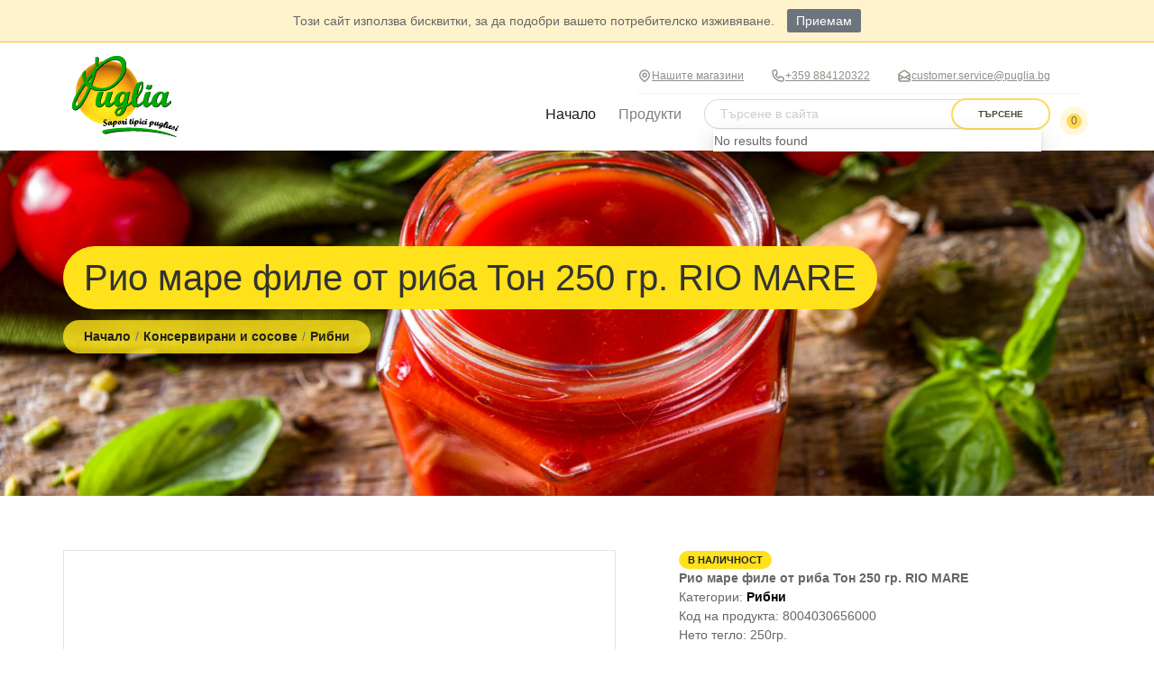

--- FILE ---
content_type: text/html; charset=UTF-8
request_url: https://www.puglia.bg/products/ribni/37812-rio-mare-file-ot-riba-ton-250-gr-rio-mare
body_size: 15841
content:
<!doctype html>
<html lang="bg">

<head>
    <meta charset="utf-8">
    <meta name="viewport" content="width=device-width, initial-scale=1">
    <meta name="language" content="bg">

    <!-- CSRF Token -->
    <meta name="csrf-token" content="5GOGFo5D93z3JYb4zz9v2Hvvnbweg1UDa8QqwA2Q">
    <link href="https://www.puglia.bg/css/style.css?id=f3add5f4c621d7cfff3db15928a4863e" rel="preload" as="style">
    <link href="https://www.puglia.bg/css/critical.css?id=ed98c5cb637e70467d8f6f326bee04e0" rel="preload" as="style">

    <!-- Styles -->
    <link href="https://www.puglia.bg/css/critical.css?id=ed98c5cb637e70467d8f6f326bee04e0" rel="stylesheet" data-turbolinks-track="reload">
    <link href="https://www.puglia.bg/css/style.css?id=f3add5f4c621d7cfff3db15928a4863e" rel="stylesheet" data-turbolinks-track="reload">
    <link rel="alternate" hreflang="bg" href="https://www.puglia.bg/products/ribni/37812-rio-mare-file-ot-riba-ton-250-gr-rio-mare">
    <link rel="alternate" hreflang="en" href="https://www.puglia.bg/en/products/ribni/37812-rio-mare-file-ot-riba-ton-250-gr-rio-mare">
    
    <title>Рио маре филе от риба Тон 250 гр. RIO MARE - Puglia.bg</title>
<meta name="description" content="Рио маре филе от риба Тон 250 гр. RIO MARE, Категория: Консервирани и сосове/Рибни, Цена: €11.65, Код на продукта: 8004030656000">
<meta name="keywords" content="Рио маре филе от риба Тон 250 гр. RIO MARE, Италиански продукти, Деликатеси, Консервирани и сосове, Рибни">
<meta name="facebook-domain-verification" content="t041kyvg765icqon6ewmz0klspkio0">
<link rel="canonical" href="https://www.puglia.bg/products/ribni/37812-rio-mare-file-ot-riba-ton-250-gr-rio-mare"/>
<meta name="robots" content="index,follow">
<meta property="og:title" content="Рио маре филе от риба Тон 250 гр. RIO MARE" />
<meta property="og:description" content="Рио маре филе от риба Тон 250 гр. RIO MARE, Категория: Консервирани и сосове/Рибни, Цена: €11.65, Код на продукта: 8004030656000" />
<meta property="og:type" content="product" />
<meta property="og:product:price:amount" content="22.79" />
<meta property="og:product:price:currency" content="EUR" />
<meta property="og:url" content="https://www.puglia.bg/products/ribni/37812-rio-mare-file-ot-riba-ton-250-gr-rio-mare" />
<meta property="og:image" content="https://www.puglia.bg/media/7623/conversions/rio-mare-file-ot-riba-ton-250-gr-rio-mare-large.jpg?v=1678819619" />

<meta name="twitter:title" content="Рио маре филе от риба Тон 250 гр. RIO MARE" />
<meta name="twitter:description" content="Рио маре филе от риба Тон 250 гр. RIO MARE, Категория: Консервирани и сосове/Рибни, Цена: €11.65, Код на продукта: 8004030656000" />
<meta name="twitter:image" content="https://www.puglia.bg/media/7623/conversions/rio-mare-file-ot-riba-ton-250-gr-rio-mare-large.jpg?v=1678819619" />
<script type="application/ld+json">{"@context":"https://schema.org","@type":"Organization","name":"Puglia.bg","description":"Онлайн магазин за средиземноморската кухня, вина и италиански продукти"}</script>
                        <link rel="shortcut icon" href="https://www.puglia.bg/favicon.ico" type="image/x-icon">
    <link rel="icon" href="https://www.puglia.bg/favicon.ico" type="image/x-icon">
    <link rel="apple-touch-icon" sizes="120x120" href="https://www.puglia.bg/img/icons/apple-touch-icon.png">
    <link rel="icon" type="image/png" sizes="32x32" href="https://www.puglia.bg/img/icons/favicon-32x32.png">
    <link rel="icon" type="image/png" sizes="16x16" href="https://www.puglia.bg/img/icons/favicon-16x16.png">

    <script>
        window.language = "bg";
    </script>

    <link href="https://www.puglia.bg/js/main.js?id=08eca8a0eeb3cba8b45c025a89484515" rel="prefetch" as="script">
    <script src="//unpkg.com/alpinejs" defer></script>

    
</head>
<body class="shop-home-page bg-body product-view">
<div id="tracking-pixel-dot"></div>

    <div class="position-fixed w-100 main-header" x-data="{ showBar: false }"
     @scroll.window="showBar = (document.documentElement.scrollTop > 100)">
    <div class="js-cookie-consent cookie-consent" style="background-color: #fff3cd; border-bottom: 1px solid #ffc107; padding: 1rem; text-align: center;">
    <span class="cookie-consent__message" style="margin-right: 1rem;">
        Този сайт използва бисквитки, за да подобри вашето потребителско изживяване.
    </span>
    <button class="js-cookie-consent-agree cookie-consent__agree" style="background-color: #6c757d; color: #fff; border: none; padding: 0.5rem 1rem; border-radius: 0.25rem; cursor: pointer;">
        Приемам
    </button>
</div>

    <script>

        window.laravelCookieConsent = (function () {

            const COOKIE_VALUE = 1;
            const COOKIE_DOMAIN = 'www.puglia.bg';

            function consentWithCookies() {
                setCookie('cookie_consent', COOKIE_VALUE, 7300);
                hideCookieDialog();
            }

            function cookieExists(name) {
                return (document.cookie.split('; ').indexOf(name + '=' + COOKIE_VALUE) !== -1);
            }

            function hideCookieDialog() {
                const dialogs = document.getElementsByClassName('js-cookie-consent');

                for (let i = 0; i < dialogs.length; ++i) {
                    dialogs[i].style.display = 'none';
                }
            }

            function setCookie(name, value, expirationInDays) {
                const date = new Date();
                date.setTime(date.getTime() + (expirationInDays * 24 * 60 * 60 * 1000));
                document.cookie = name + '=' + value
                    + ';expires=' + date.toUTCString()
                    + ';domain=' + COOKIE_DOMAIN
                    + ';path=/'
                    + ';samesite=lax';
            }

            if (cookieExists('cookie_consent')) {
                hideCookieDialog();
            }

            const buttons = document.getElementsByClassName('js-cookie-consent-agree');

            for (let i = 0; i < buttons.length; ++i) {
                buttons[i].addEventListener('click', consentWithCookies);
            }

            return {
                consentWithCookies: consentWithCookies,
                hideCookieDialog: hideCookieDialog
            };
        })();
    </script>

    <header id="top-bar" class="top-bar top-bar--style-2"
            :class="{ 'shrink' : showBar }">
        <div class="container position-relative d-block d-lg-none text-center">
            <div class="d-flex flex-row pt-2 pb-2">
                <a class=" site-logo navbar-brand" href="https://www.puglia.bg">
                                            <img loading="lazy" src="/img/logo.png?id=278a5d52815da3ce62f9064556df4065" alt="Puglia"
                             title="Puglia" width="53" height="40"/>
                                    </a>
                
                <form class="form-inline ml-4 flex-grow-1 d-flex flex-row" action="https://www.puglia.bg/search"
                      method="get">
                    <input class="form-control textfield search-input flex-grow-1" type="text"
                           placeholder="Търсене в сайта" aria-label="Търсене в сайта"
                           name="keywords">
                    <button class="custom-btn search-btn custom-btn--tiny custom-btn--style-1 mt-0" type="submit"
                            role="button">
                        Търсене                    </button>
                </form>
            </div>
        </div>
        <div class="container position-relative d-none d-lg-block">
            <div class="d-flex flex-row no-gutters">
                <nav class="navbar navbar-expand-lg navbar-light w-100">
                    <a class="top-bar__logo site-logo navbar-brand mr-5 pt-2 pb-2" href="https://www.puglia.bg">
                                                    <img loading="lazy" src="/img/logo.png?id=278a5d52815da3ce62f9064556df4065" alt="Puglia"
                                 title="Puglia" width="132" height="90"/>
                                            </a>
                    <button
                        class="navbar-toggler order-3 ml-4 top-bar__navigation-toggler top-bar__navigation-toggler--dark"
                        type="button" data-toggle="collapse" id="top-bar__navigation-toggler"
                        data-target="#navbarSupportedContent" aria-controls="navbarSupportedContent"
                        aria-expanded="false" aria-label="Toggle navigation">
                        <span></span>
                    </button>

                    <div class="collapse navbar-collapse  flex-column align-items-end" id="navbarSupportedContent">
                        <div class="top-bar__contacts d-none d-md-flex ">
                            <span class="d-inline-flex align-items-center justify-content-center"><svg
                                    xmlns="http://www.w3.org/2000/svg" fill="none" viewBox="0 0 24 24"
                                    stroke="currentColor" height="16">
                                    <path stroke-linecap="round" stroke-linejoin="round" stroke-width="2"
                                          d="M17.657 16.657L13.414 20.9a1.998 1.998 0 01-2.827 0l-4.244-4.243a8 8 0 1111.314 0z"/>
                                    <path stroke-linecap="round" stroke-linejoin="round" stroke-width="2"
                                          d="M15 11a3 3 0 11-6 0 3 3 0 016 0z"/>
                                </svg>
                                <a data-fancybox="stores" data-src="https://www.puglia.bg/stores" data-type="ajax"
                                   data-touch="false" href="javascript:;">Нашите магазини</a></span>
                            <span class="d-inline-flex align-items-center justify-content-center">
                                <svg xmlns="http://www.w3.org/2000/svg" fill="none" viewBox="0 0 24 24"
                                     stroke="currentColor" height="16">
                                    <path stroke-linecap="round" stroke-linejoin="round" stroke-width="2"
                                          d="M3 5a2 2 0 012-2h3.28a1 1 0 01.948.684l1.498 4.493a1 1 0 01-.502 1.21l-2.257 1.13a11.042 11.042 0 005.516 5.516l1.13-2.257a1 1 0 011.21-.502l4.493 1.498a1 1 0 01.684.949V19a2 2 0 01-2 2h-1C9.716 21 3 14.284 3 6V5z"/>
                                </svg>
                                <a href="tel:+359882409006">+359 884120322</a></span>
                            <span class="d-inline-flex align-items-center justify-content-center">
                                <svg xmlns="http://www.w3.org/2000/svg" fill="none" viewBox="0 0 24 24"
                                     stroke="currentColor" height="16">
                                    <path stroke-linecap="round" stroke-linejoin="round" stroke-width="2"
                                          d="M3 19v-8.93a2 2 0 01.89-1.664l7-4.666a2 2 0 012.22 0l7 4.666A2 2 0 0121 10.07V19M3 19a2 2 0 002 2h14a2 2 0 002-2M3 19l6.75-4.5M21 19l-6.75-4.5M3 10l6.75 4.5M21 10l-6.75 4.5m0 0l-1.14.76a2 2 0 01-2.22 0l-1.14-.76"/>
                                </svg>
                                <a href="/cdn-cgi/l/email-protection#83e0f6f0f7eceee6f1adf0e6f1f5eae0e6c3f3f6e4efeae2ade1e4"><span class="__cf_email__" data-cfemail="43203630372c2e26316d302631352a2026033336242f2a226d2124">[email&#160;protected]</span></a></span>

                            <div class="social-btns ml-4">
                                <a class="fontello-facebook" href="https://www.facebook.com/puglia.bg"
                                   rel="noopener nofollow" aria-label="Facebook" target="_blank"></a>
                                <a class="fontello-instagram" href="https://www.instagram.com/puglia.bg/"
                                   rel="noopener nofollow" aria-label="Instagram" target="_blank"></a>
                            </div>
                        </div>

                        <div class="w-100 d-md-flex  align-items-center" id="top-bar__navigation">
                            <ul class="navbar-nav ml-auto">
                                <li class="nav-item active"><a class="nav-link"
                                                               href="https://www.puglia.bg/">
                                        Начало </a></li>
                                <li class="nav-item dropdown has-megamenu">
                                    <a class="nav-link d-none d-md-block" href="#" data-toggle="dropdown"
                                       aria-expanded="true">
                                        Продукти <i class="fontello-angle-down"></i> </a>
                                    <div class="dropdown-menu megamenu p-0 overflow-hidden" role="menu">
                                        <div class="row">
                                            <div class="col-6 left-col  py-2 pl-5 pr-0">
                                                                                                    <a class="d-block px-2" data-category-show="1377777"
                                                       href="https://www.puglia.bg/products/tonino-lamborghini">
                                                        <strong>Tonino Lamborghini</strong></a>
                                                                                                    <a class="d-block px-2" data-category-show="1411847"
                                                       href="https://www.puglia.bg/products/vino-lamborghini">
                                                        <strong>Vino Lamborghini</strong></a>
                                                                                                    <a class="d-block px-2" data-category-show="1164894"
                                                       href="https://www.puglia.bg/products/antipasti-predyastiya">
                                                        <strong>Антипасти ( предястия )</strong></a>
                                                                                                    <a class="d-block px-2" data-category-show="1391593"
                                                       href="https://www.puglia.bg/products/bira">
                                                        <strong>Бира</strong></a>
                                                                                                    <a class="d-block px-2" data-category-show="1291511"
                                                       href="https://www.puglia.bg/products/variva">
                                                        <strong>Варива</strong></a>
                                                                                                    <a class="d-block px-2" data-category-show="1164895"
                                                       href="https://www.puglia.bg/products/vina">
                                                        <strong>Вина</strong></a>
                                                                                                    <a class="d-block px-2" data-category-show="1164896"
                                                       href="https://www.puglia.bg/products/zehtin-i-ocet">
                                                        <strong>Зехтин и оцет</strong></a>
                                                                                                    <a class="d-block px-2" data-category-show="1164897"
                                                       href="https://www.puglia.bg/products/kafe-1">
                                                        <strong>Кафе</strong></a>
                                                                                                    <a class="d-block px-2" data-category-show="1164727"
                                                       href="https://www.puglia.bg/products/konservirani-i-sosove">
                                                        <strong>Консервирани и сосове</strong></a>
                                                                                                    <a class="d-block px-2" data-category-show="1164728"
                                                       href="https://www.puglia.bg/products/mesni-produkti">
                                                        <strong>Месни продукти</strong></a>
                                                                                                    <a class="d-block px-2" data-category-show="1164729"
                                                       href="https://www.puglia.bg/products/mlechni-produkti">
                                                        <strong>Млечни продукти</strong></a>
                                                                                                    <a class="d-block px-2" data-category-show="1164899"
                                                       href="https://www.puglia.bg/products/napitki-1">
                                                        <strong>Напитки</strong></a>
                                                                                                    <a class="d-block px-2" data-category-show="1164730"
                                                       href="https://www.puglia.bg/products/pasta">
                                                        <strong>Паста</strong></a>
                                                                                                    <a class="d-block px-2" data-category-show="1356301"
                                                       href="https://www.puglia.bg/products/plata-1">
                                                        <strong>Плата</strong></a>
                                                                                                    <a class="d-block px-2" data-category-show="1356709"
                                                       href="https://www.puglia.bg/products/podarachni-koshnici">
                                                        <strong>Подаръчни кошници</strong></a>
                                                                                                    <a class="d-block px-2" data-category-show="1164900"
                                                       href="https://www.puglia.bg/products/podpravki-1">
                                                        <strong>Подправки</strong></a>
                                                                                                    <a class="d-block px-2" data-category-show="1307913"
                                                       href="https://www.puglia.bg/products/preparati-1">
                                                        <strong>Препарати</strong></a>
                                                                                                    <a class="d-block px-2" data-category-show="1164898"
                                                       href="https://www.puglia.bg/products/produkti-za-pica">
                                                        <strong>Продукти за пица</strong></a>
                                                                                                    <a class="d-block px-2" data-category-show="1164902"
                                                       href="https://www.puglia.bg/products/sladki-i-soleni-izdeliya">
                                                        <strong>Сладки и солени изделия</strong></a>
                                                                                                    <a class="d-block px-2" data-category-show="1164901"
                                                       href="https://www.puglia.bg/products/sladko-i-techen-shokolad">
                                                        <strong>Сладко и течен шоколад</strong></a>
                                                                                                    <a class="d-block px-2" data-category-show="1164903"
                                                       href="https://www.puglia.bg/products/hlebni">
                                                        <strong>Хлебни</strong></a>
                                                                                                    <a class="d-block px-2" data-category-show="1372921"
                                                       href="https://www.puglia.bg/products/shokolad-i-shokoladovi-izdeliya">
                                                        <strong>Шоколад и шоколадови изделия</strong></a>
                                                                                            </div>
                                            <div class="col-6 py-2 px-4 right-col">
                                                                                                    <div class="d-none h-100" data-category="1377777">
                                                                                                                                                                                    <a class="d-block"
                                                                   href="https://www.puglia.bg/products/alkoholni-napitki">Алкохолни напитки</a>
                                                                                                                            <a class="d-block"
                                                                   href="https://www.puglia.bg/products/energiyni-napitki">Енергийни напитки</a>
                                                                                                                            <a class="d-block"
                                                                   href="https://www.puglia.bg/products/kafe">Кафе</a>
                                                                                                                            <a class="d-block"
                                                                   href="https://www.puglia.bg/products/topal-shokolad">Топъл шоколад</a>
                                                                                                                                                                        </div>
                                                                                                    <div class="d-none h-100" data-category="1411847">
                                                                                                                                                                                    <a class="d-block"
                                                                   href="https://www.puglia.bg/products/vino-lamborghini-1">Vino Lamborghini</a>
                                                                                                                                                                        </div>
                                                                                                    <div class="d-none h-100" data-category="1164894">
                                                                                                                                                                                    <a class="d-block"
                                                                   href="https://www.puglia.bg/products/artishok">Артишок</a>
                                                                                                                            <a class="d-block"
                                                                   href="https://www.puglia.bg/products/gabi">Гъби</a>
                                                                                                                            <a class="d-block"
                                                                   href="https://www.puglia.bg/products/drugi">Други</a>
                                                                                                                            <a class="d-block"
                                                                   href="https://www.puglia.bg/products/maslini">Маслини</a>
                                                                                                                            <a class="d-block"
                                                                   href="https://www.puglia.bg/products/sin-domat">Син домат</a>
                                                                                                                            <a class="d-block"
                                                                   href="https://www.puglia.bg/products/susheni-domati">Сушени домати</a>
                                                                                                                            <a class="d-block"
                                                                   href="https://www.puglia.bg/products/tikvichki">Тиквички</a>
                                                                                                                                                                        </div>
                                                                                                    <div class="d-none h-100" data-category="1391593">
                                                                                                                                                                                    <a class="d-block"
                                                                   href="https://www.puglia.bg/products/canediguerra">CANEDIGUERRA</a>
                                                                                                                            <a class="d-block"
                                                                   href="https://www.puglia.bg/products/crak">CRAK</a>
                                                                                                                            <a class="d-block"
                                                                   href="https://www.puglia.bg/products/otus">OTUS</a>
                                                                                                                                                                        </div>
                                                                                                    <div class="d-none h-100" data-category="1291511">
                                                                                                                                                                                    <a class="d-block"
                                                                   href="https://www.puglia.bg/products/bob">Боб</a>
                                                                                                                            <a class="d-block"
                                                                   href="https://www.puglia.bg/products/leshta">Леща</a>
                                                                                                                            <a class="d-block"
                                                                   href="https://www.puglia.bg/products/oriz-i-rizoto">Ориз и ризото</a>
                                                                                                                                                                        </div>
                                                                                                    <div class="d-none h-100" data-category="1164895">
                                                                                                                                                                                    <a class="d-block"
                                                                   href="https://www.puglia.bg/products/beli-vina">Бели вина</a>
                                                                                                                            <a class="d-block"
                                                                   href="https://www.puglia.bg/products/desertni-vina">Десертни вина</a>
                                                                                                                            <a class="d-block"
                                                                   href="https://www.puglia.bg/products/penlivi-vina">Пенливи вина</a>
                                                                                                                            <a class="d-block"
                                                                   href="https://www.puglia.bg/products/premium-vina">Премиум вина</a>
                                                                                                                            <a class="d-block"
                                                                   href="https://www.puglia.bg/products/roze">Розе</a>
                                                                                                                            <a class="d-block"
                                                                   href="https://www.puglia.bg/products/cherveni-vina">Червени вина</a>
                                                                                                                                                                        </div>
                                                                                                    <div class="d-none h-100" data-category="1164896">
                                                                                                                                                                                    <a class="d-block"
                                                                   href="https://www.puglia.bg/products/balsamovi-glazuri">Балсамови глазури</a>
                                                                                                                            <a class="d-block"
                                                                   href="https://www.puglia.bg/products/zehtin">Зехтин</a>
                                                                                                                            <a class="d-block"
                                                                   href="https://www.puglia.bg/products/olio">Олио</a>
                                                                                                                            <a class="d-block"
                                                                   href="https://www.puglia.bg/products/ocet">Оцет</a>
                                                                                                                                                                        </div>
                                                                                                    <div class="d-none h-100" data-category="1164897">
                                                                                                                                                                                    <a class="d-block"
                                                                   href="https://www.puglia.bg/products/kapsuli">Капсули</a>
                                                                                                                            <a class="d-block"
                                                                   href="https://www.puglia.bg/products/mlyano">Мляно</a>
                                                                                                                            <a class="d-block"
                                                                   href="https://www.puglia.bg/products/na-zarna">На зърна</a>
                                                                                                                            <a class="d-block"
                                                                   href="https://www.puglia.bg/products/raztvorimo-kafe">Разтворимо кафе</a>
                                                                                                                            <a class="d-block"
                                                                   href="https://www.puglia.bg/products/hartiena-kapsula">Хартиена капсула</a>
                                                                                                                            <a class="d-block"
                                                                   href="https://www.puglia.bg/products/tonino-lamborghini-1">Tonino Lamborghini</a>
                                                                                                                                                                        </div>
                                                                                                    <div class="d-none h-100" data-category="1164727">
                                                                                                                                                                                    <a class="d-block"
                                                                   href="https://www.puglia.bg/products/domateni-pyureta">Доматени пюрета</a>
                                                                                                                            <a class="d-block"
                                                                   href="https://www.puglia.bg/products/domateni-sosove">Доматени сосове</a>
                                                                                                                            <a class="d-block"
                                                                   href="https://www.puglia.bg/products/domati-za-gotvene">Домати за готвене</a>
                                                                                                                            <a class="d-block"
                                                                   href="https://www.puglia.bg/products/drugi-konservirani">Други консервирани</a>
                                                                                                                            <a class="d-block"
                                                                   href="https://www.puglia.bg/products/pate-krem-brusketi">Пате ( крем брускети )</a>
                                                                                                                            <a class="d-block"
                                                                   href="https://www.puglia.bg/products/ribni">Рибни</a>
                                                                                                                            <a class="d-block"
                                                                   href="https://www.puglia.bg/products/sosove-za-pasta">Сосове за паста</a>
                                                                                                                                                                        </div>
                                                                                                    <div class="d-none h-100" data-category="1164728">
                                                                                                                                                                                    <a class="d-block"
                                                                   href="https://www.puglia.bg/products/vareni-delikatesi">Варени деликатеси</a>
                                                                                                                            <a class="d-block"
                                                                   href="https://www.puglia.bg/products/delikatesni-salami">Деликатесни салами</a>
                                                                                                                            <a class="d-block"
                                                                   href="https://www.puglia.bg/products/proshuto-koto">Прошуто кото</a>
                                                                                                                            <a class="d-block"
                                                                   href="https://www.puglia.bg/products/proshuto-krudo">Прошуто крудо</a>
                                                                                                                            <a class="d-block"
                                                                   href="https://www.puglia.bg/products/susheni-delikatesi">Сушени деликатеси</a>
                                                                                                                                                                        </div>
                                                                                                    <div class="d-none h-100" data-category="1164729">
                                                                                                                                                                                    <a class="d-block"
                                                                   href="https://www.puglia.bg/products/zreli-sirena">Зрели сирена</a>
                                                                                                                            <a class="d-block"
                                                                   href="https://www.puglia.bg/products/maslo">Масло</a>
                                                                                                                            <a class="d-block"
                                                                   href="https://www.puglia.bg/products/mlechni-za-gotvene">Млечни за готвене</a>
                                                                                                                            <a class="d-block"
                                                                   href="https://www.puglia.bg/products/mlyako">Мляко</a>
                                                                                                                            <a class="d-block"
                                                                   href="https://www.puglia.bg/products/ovkuseni-sirena">Овкусени сирена</a>
                                                                                                                            <a class="d-block"
                                                                   href="https://www.puglia.bg/products/presni-sirena">Пресни сирена</a>
                                                                                                                                                                        </div>
                                                                                                    <div class="d-none h-100" data-category="1164899">
                                                                                                                                                                                    <a class="d-block"
                                                                   href="https://www.puglia.bg/products/alkohol">Алкохол</a>
                                                                                                                            <a class="d-block"
                                                                   href="https://www.puglia.bg/products/aperativi">Аперативи</a>
                                                                                                                            <a class="d-block"
                                                                   href="https://www.puglia.bg/products/bezalkoholni-gazirani">Безалкохолни газирани</a>
                                                                                                                            <a class="d-block"
                                                                   href="https://www.puglia.bg/products/didzhestivi">Диджестиви</a>
                                                                                                                            <a class="d-block"
                                                                   href="https://www.puglia.bg/products/napitki">Напитки</a>
                                                                                                                            <a class="d-block"
                                                                   href="https://www.puglia.bg/products/slabo-alkoholni">Слабо алкохолни</a>
                                                                                                                            <a class="d-block"
                                                                   href="https://www.puglia.bg/products/sokove">Сокове</a>
                                                                                                                            <a class="d-block"
                                                                   href="https://www.puglia.bg/products/studen-chay">Студен чай</a>
                                                                                                                                                                        </div>
                                                                                                    <div class="d-none h-100" data-category="1164730">
                                                                                                                                                                                    <a class="d-block"
                                                                   href="https://www.puglia.bg/products/pryasna-pasta">Прясна паста</a>
                                                                                                                            <a class="d-block"
                                                                   href="https://www.puglia.bg/products/sushena-dalga-pasta">Сушена дълга паста</a>
                                                                                                                            <a class="d-block"
                                                                   href="https://www.puglia.bg/products/sushena-pasta">Сушена паста</a>
                                                                                                                            <a class="d-block"
                                                                   href="https://www.puglia.bg/products/sushena-pasta-figurki">Сушена паста фигурки</a>
                                                                                                                                                                        </div>
                                                                                                    <div class="d-none h-100" data-category="1356301">
                                                                                                                                                                                    <a class="d-block"
                                                                   href="https://www.puglia.bg/products/plata">Плата</a>
                                                                                                                                                                        </div>
                                                                                                    <div class="d-none h-100" data-category="1356709">
                                                                                                                                                                                    <a class="d-block"
                                                                   href="https://www.puglia.bg/products/koshnici">Кошници</a>
                                                                                                                                                                        </div>
                                                                                                    <div class="d-none h-100" data-category="1164900">
                                                                                                                                                                                    <a class="d-block"
                                                                   href="https://www.puglia.bg/products/bulyoni">Бульони</a>
                                                                                                                            <a class="d-block"
                                                                   href="https://www.puglia.bg/products/esencii-i-nabuhvateli">Есенции и набухватели</a>
                                                                                                                            <a class="d-block"
                                                                   href="https://www.puglia.bg/products/podpravki">Подправки</a>
                                                                                                                            <a class="d-block"
                                                                   href="https://www.puglia.bg/products/sol-i-zahar">Сол и захар</a>
                                                                                                                                                                        </div>
                                                                                                    <div class="d-none h-100" data-category="1307913">
                                                                                                                                                                                    <a class="d-block"
                                                                   href="https://www.puglia.bg/products/preparati">Препарати</a>
                                                                                                                                                                        </div>
                                                                                                    <div class="d-none h-100" data-category="1164898">
                                                                                                                                                                                    <a class="d-block"
                                                                   href="https://www.puglia.bg/products/dobavki">Добавки</a>
                                                                                                                            <a class="d-block"
                                                                   href="https://www.puglia.bg/products/kolbasi">Колбаси</a>
                                                                                                                            <a class="d-block"
                                                                   href="https://www.puglia.bg/products/sirena">Сирена</a>
                                                                                                                            <a class="d-block"
                                                                   href="https://www.puglia.bg/products/sosove">Сосове</a>
                                                                                                                            <a class="d-block"
                                                                   href="https://www.puglia.bg/products/testo-za-pica">Тесто за пица</a>
                                                                                                                                                                        </div>
                                                                                                    <div class="d-none h-100" data-category="1164902">
                                                                                                                                                                                    <a class="d-block"
                                                                   href="https://www.puglia.bg/products/bezglutenovi-produkti">Безглутенови продукти</a>
                                                                                                                            <a class="d-block"
                                                                   href="https://www.puglia.bg/products/biskviti">Бисквити</a>
                                                                                                                            <a class="d-block"
                                                                   href="https://www.puglia.bg/products/velikdenski">Великденски</a>
                                                                                                                            <a class="d-block"
                                                                   href="https://www.puglia.bg/products/koledni">Коледни</a>
                                                                                                                            <a class="d-block"
                                                                   href="https://www.puglia.bg/products/rachno-prigotveni-deserti">Ръчно приготвени десерти</a>
                                                                                                                            <a class="d-block"
                                                                   href="https://www.puglia.bg/products/sladki-izdeliya">Сладки изделия</a>
                                                                                                                            <a class="d-block"
                                                                   href="https://www.puglia.bg/products/soleni">Солени</a>
                                                                                                                                                                        </div>
                                                                                                    <div class="d-none h-100" data-category="1164901">
                                                                                                                                                                                    <a class="d-block"
                                                                   href="https://www.puglia.bg/products/bio-sladko">БИО сладко</a>
                                                                                                                            <a class="d-block"
                                                                   href="https://www.puglia.bg/products/komposti">Компости</a>
                                                                                                                            <a class="d-block"
                                                                   href="https://www.puglia.bg/products/sladko">Сладко</a>
                                                                                                                            <a class="d-block"
                                                                   href="https://www.puglia.bg/products/techen-shokolad">Течен шоколад</a>
                                                                                                                                                                        </div>
                                                                                                    <div class="d-none h-100" data-category="1164903">
                                                                                                                                                                                    <a class="d-block"
                                                                   href="https://www.puglia.bg/products/brashno">Брашно</a>
                                                                                                                            <a class="d-block"
                                                                   href="https://www.puglia.bg/products/zarneni">Зърнени</a>
                                                                                                                            <a class="d-block"
                                                                   href="https://www.puglia.bg/products/maya">Мая</a>
                                                                                                                            <a class="d-block"
                                                                   href="https://www.puglia.bg/products/paketiran-hlyab">Пакетиран хляб</a>
                                                                                                                            <a class="d-block"
                                                                   href="https://www.puglia.bg/products/pryasno-izpechen-hlyab">Прясно изпечен хляб</a>
                                                                                                                                                                        </div>
                                                                                                    <div class="d-none h-100" data-category="1372921">
                                                                                                                                                                                    <a class="d-block"
                                                                   href="https://www.puglia.bg/products/techen-shokolad-1">Течен шоколад</a>
                                                                                                                            <a class="d-block"
                                                                   href="https://www.puglia.bg/products/shokoladi">Шоколади</a>
                                                                                                                            <a class="d-block"
                                                                   href="https://www.puglia.bg/products/shokoladovi-bonboni">Шоколадови бонбони</a>
                                                                                                                                                                        </div>
                                                                                            </div>
                                        </div>
                                    </div>
                                </li>
                            </ul>
                            <div wire:id="BKoLzPu9MIXKGst2ppHU" wire:initial-data="{&quot;fingerprint&quot;:{&quot;id&quot;:&quot;BKoLzPu9MIXKGst2ppHU&quot;,&quot;name&quot;:&quot;auto-complete-search&quot;,&quot;locale&quot;:&quot;bg&quot;,&quot;path&quot;:&quot;products\/ribni\/37812-rio-mare-file-ot-riba-ton-250-gr-rio-mare&quot;,&quot;method&quot;:&quot;GET&quot;,&quot;v&quot;:&quot;acj&quot;},&quot;effects&quot;:{&quot;listeners&quot;:[]},&quot;serverMemo&quot;:{&quot;children&quot;:[],&quot;errors&quot;:[],&quot;htmlHash&quot;:&quot;91b00b23&quot;,&quot;data&quot;:{&quot;results&quot;:[],&quot;search&quot;:null,&quot;selected&quot;:null,&quot;showDropdown&quot;:false},&quot;dataMeta&quot;:{&quot;collections&quot;:[&quot;results&quot;]},&quot;checksum&quot;:&quot;ffceb386f954e4da007ea246291f731ba81a144106f7561f92130bb02eb078d8&quot;}}" class="position-relative"
    x-on:keyup.escape="open = false"
    x-data="{
      open: window.Livewire.find('BKoLzPu9MIXKGst2ppHU').entangle('showDropdown').defer,
      search: window.Livewire.find('BKoLzPu9MIXKGst2ppHU').entangle('search'),
      selected: window.Livewire.find('BKoLzPu9MIXKGst2ppHU').entangle('selected'),
      highlightedIndex: 0,
      highlightPrevious() {
        if (this.highlightedIndex > 0) {
          this.highlightedIndex = this.highlightedIndex - 1;
          this.scrollIntoView();
        }
      },
      highlightNext() {
        if (this.highlightedIndex < this.$refs.results.children.length - 1) {
          this.highlightedIndex = this.highlightedIndex + 1;
          this.scrollIntoView();
        }
      },
      scrollIntoView() {
        this.$refs.results.children[this.highlightedIndex].scrollIntoView({
          block: 'nearest',
          behavior: 'smooth'
        });
      },
      updateSelected(id, name) {
        this.selected = id;
        this.search = name;
        this.open = false;
        this.highlightedIndex = 0;
      },
  }">

    <form class="form-inline ml-4 d-none d-md-inline-block"
          action="https://www.puglia.bg/search" method="get">
        <input class="form-control textfield search-input" type="text" autocomplete="off"
               wire:model.debounce.300ms="search"
               x-on:keydown.arrow-down.stop.prevent="highlightNext()"
               x-on:keydown.arrow-up.stop.prevent="highlightPrevious()"
               x-on:keydown.enter.stop.prevent="if($refs.results.children[highlightedIndex].getAttribute('href'))window.document.location.href=$refs.results.children[highlightedIndex].getAttribute('href'); else $el.form.submit() "
               placeholder="Търсене в сайта"
               aria-label="Търсене в сайта" name="keywords">
        <button class="custom-btn search-btn custom-btn--tiny custom-btn--style-1 mt-0"
                type="submit" role="button"> Търсене        </button>
    </form>

    <div class="position-absolute bg-white autocomplete-dropdown" x-cloak
        x-show="open"
        x-on:click.away="open = false">
        <ul x-ref="results">
                            <li>No results found</li>
                    </ul>
    </div>
</div>

<!-- Livewire Component wire-end:BKoLzPu9MIXKGst2ppHU -->                            <ul class="navbar-nav d-none d-md-flex">
                                                                    <li class="nav-item ml-2">
                                        <a rel="nofollow" href="https://www.puglia.bg/login"
                                           class="nav-link li-profile"
                                           aria-label="Login"><i class="fontello-profile"></i></a>
                                    </li>
                                                                <li class="nav-item ml-1 dropdown">
                                    <div wire:id="ZcIufRQIrkyZ4Xo3wCa8" wire:initial-data="{&quot;fingerprint&quot;:{&quot;id&quot;:&quot;ZcIufRQIrkyZ4Xo3wCa8&quot;,&quot;name&quot;:&quot;cart-icon&quot;,&quot;locale&quot;:&quot;bg&quot;,&quot;path&quot;:&quot;products\/ribni\/37812-rio-mare-file-ot-riba-ton-250-gr-rio-mare&quot;,&quot;method&quot;:&quot;GET&quot;,&quot;v&quot;:&quot;acj&quot;},&quot;effects&quot;:{&quot;listeners&quot;:[&quot;update_cart&quot;]},&quot;serverMemo&quot;:{&quot;children&quot;:[],&quot;errors&quot;:[],&quot;htmlHash&quot;:&quot;35e37016&quot;,&quot;data&quot;:{&quot;id&quot;:&quot;ZcIufRQIrkyZ4Xo3wCa8&quot;,&quot;count&quot;:0,&quot;label&quot;:true,&quot;items&quot;:[]},&quot;dataMeta&quot;:{&quot;collections&quot;:[&quot;items&quot;]},&quot;checksum&quot;:&quot;6219bbc49dc490cc870f80f8ffe421445c5e98b81b9e01bb6769189b9b3d8fa7&quot;}}">
    <a rel="nofollow" href="https://www.puglia.bg/cart" class="nav-link li-cart" data-toggle="dropdown"
       data-trigger="hover" id="ZcIufRQIrkyZ4Xo3wCa8" aria-haspopup="true" aria-expanded="false" >
        <span class="position-relative">
            <i class="fontello-shopping-bag"></i>
            <span class="total"> 0</span>
        </span>
                    <span class="d-md-none pl-2 navbar-link-text">Вашата кошница</span>
            </a>
            <div class="dropdown-menu dropdown-menu-right" role="menu"
             aria-labelledby="cartIconDropdown">
            <a href="https://www.puglia.bg/cart" class="dropdown-item d-flex bg-light text-strong">
                Към количката <i class="fontello-right-open ml-auto text-muted"></i>
            </a>
            <div class="dropdown-divider"></div>
                            <div class="dropdown-header text-center pt-2 pb-3">

                    <svg class="empty-cart" width="100%" xmlns="http://www.w3.org/2000/svg" viewBox="0 0 185.42 99.73"><g class="cls-1"><path class="cls-2" d="m36.06 76.41l-12.65 0c-1.4 0-3 0-2.86-2 0.13-1.73 1.73-1.42 2.89-1.43q13.06 0 26.12 0c1.18 0 2.74-0.24 2.85 1.49 0.13 2-1.51 1.9-2.88 1.9 -4.53 0.05-8.98 0.05-13.47 0.04z"></path><path class="cls-2" d="m53.91 87.12c-2 0-4.08 0-6.11 0 -1 0-1.91-0.44-1.82-1.68a1.52 1.52 0 0 1 1.7-1.44q6.52-0.05 13 0c1 0 2 0.45 1.83 1.67s-1.1 1.42-2.12 1.42l-6.48 0 0 0.03z"></path><path class="cls-2" d="m33.74 99.33c-2 0-4.06 0-6.09 0 -0.88 0-1.66-0.36-1.76-1.3s0.7-1.46 1.55-1.47q6.29-0.06 12.58 0c0.78 0 1.71 0.22 1.76 1.27 0.05 1.32-1 1.46-2 1.48 -1.98 0.05-4.01 0.02-6.04 0.02z"></path><path class="cls-2" d="m39.2 87.15c-1.19-0.06-2.71 0.08-2.66-1.6s1.56-1.55 2.75-1.55 2.7-0.11 2.65 1.6 -1.56 1.49-2.74 1.55z"></path><path class="cls-2" d="m2.54 73.56c1.36 0.23 3.11-0.23 3 1.59s-1.83 1.22-3 1.24 -2.49 0.32-2.54-1.25c-0.06-1.97 1.76-1.14 2.54-1.58z"></path><path class="cls-2" d="m16.8 96.48c1 0.11 2.35-0.09 2.32 1.47 0 1.18-1.06 1.39-2.05 1.38s-2.32 0-2.34-1.48c-0.01-1.3 1.12-1.26 2.07-1.37z"></path><path class="cls-2" d="m12.92 76.44c-1.23-0.11-2-0.68-2-1.73 0-1.33 0.93-1.86 2.13-1.78a1.62 1.62 0 0 1 1.63 1.87 1.71 1.71 0 0 1-1.76 1.64z"></path><path class="cls-2" d="m149.36 76.8l12.64 0c1.4 0 3 0 2.86-2 -0.13-1.73-1.73-1.42-2.89-1.43q-13.06 0-26.12 0c-1.18 0-2.74-0.24-2.85 1.49 -0.13 2 1.51 1.9 2.88 1.9 4.5 0.05 8.99 0.04 13.48 0.04z"></path><path class="cls-2" d="m131.51 87.5c2 0 4.08 0 6.11 0 1 0 1.91-0.44 1.82-1.68a1.52 1.52 0 0 0-1.71-1.38q-6.52-0.05-13 0c-1 0-2 0.45-1.83 1.67s1.1 1.42 2.12 1.42l6.52 0 -0.03-0.03z"></path><path class="cls-2" d="m151.68 99.71c2 0 4.06 0 6.09 0 0.88 0 1.66-0.36 1.76-1.3s-0.7-1.46-1.55-1.47q-6.29-0.06-12.58 0c-0.78 0-1.71 0.22-1.76 1.27 -0.05 1.32 1 1.46 2 1.48 1.98 0.06 4.01 0.03 6.04 0.02z"></path><path class="cls-2" d="m146.22 87.54c1.19-0.06 2.71 0.08 2.66-1.6s-1.56-1.54-2.75-1.53 -2.7-0.11-2.65 1.6 1.52 1.47 2.74 1.53z"></path><path class="cls-2" d="m182.88 74c-1.36 0.23-3.11-0.23-3 1.59s1.83 1.22 3 1.24 2.49 0.32 2.54-1.26c0.06-2.01-1.76-1.18-2.54-1.57z"></path><path class="cls-2" d="m168.62 96.87c-1 0.11-2.35-0.09-2.32 1.47 0 1.18 1.06 1.39 2.05 1.38s2.32 0 2.34-1.48c0.01-1.3-1.12-1.24-2.07-1.37z"></path><path class="cls-2" d="m172.5 76.83c1.23-0.11 2-0.68 2-1.73 0-1.33-0.93-1.86-2.13-1.78a1.62 1.62 0 0 0-1.63 1.87 1.71 1.71 0 0 0 1.76 1.64z"></path><text class="cls-3" transform="matrix(0.95 0.31 -0.31 0.95 134.5 48.15)">  +</text><text class="cls-4" transform="rotate(-10 60 17)" y="17.05" x="60.6">+</text><text class="cls-5" y="40.9" x="32.21">+</text><polygon class="cls-6" points="57.99 37.43 54.68 44.38 50.55 37.66 57.99 37.43"></polygon><polygon class="cls-6" points="105.31 20.91 105.41 13.21 111.97 17.58 105.31 20.91"></polygon><circle class="cls-7" cx="29.13" cy="53.5" r="3.41"></circle><circle class="cls-7" cx="21.55" cy="86.1" r="3.41"></circle><circle class="cls-7" cx="78.09" cy="43.97" r="2.09" transform="rotate(-16 -2 23)"></circle><circle class="cls-7" cx="119.35" cy="50.83" r="2.09" transform="rotate(-16 0 33)"></circle><g class="a"><g class="a"><path class="st0" d="m115.915 41.909c-0.697-0.813-1.713-1.278-2.788-1.278l-35.426 0c-0.581 0-1.045 0.465-1.045 1.045s0.465 1.045 1.045 1.045l35.426 0c0.465 0 0.929 0.203 1.22 0.552 0.29 0.348 0.436 0.813 0.377 1.278l-3.397 14.955c0 0.029 0 0.058 0 0.058 -0.203 1.249-1.307 2.178-2.555 2.178l-24.16 0c-0.581 0-1.045 0.465-1.045 1.045 0 0.581 0.465 1.045 1.045 1.045l24.16 0c2.294 0 4.211-1.626 4.588-3.891l3.397-14.955c0-0.029 0-0.058 0-0.058 0.174-1.103-0.145-2.178-0.842-3.02l0 0z"></path><path class="st0" d="m82.957 73.618c-2.671 0-4.849 2.178-4.849 4.849 0 2.672 2.178 4.849 4.849 4.849 2.672 0 4.849-2.178 4.849-4.849 0-2.671-2.178-4.849-4.849-4.849zm0 7.637c-1.539 0-2.788-1.249-2.788-2.788 0-1.539 1.249-2.788 2.788-2.788 1.539 0 2.788 1.249 2.788 2.788 0 1.539-1.249 2.788-2.788 2.788z"></path><path class="st0" d="m104.503 73.618c-2.671 0-4.849 2.178-4.849 4.849 0 2.672 2.178 4.849 4.849 4.849 2.672 0 4.849-2.178 4.849-4.849 0-2.671-2.178-4.849-4.849-4.849zm0 7.637c-1.539 0-2.788-1.249-2.788-2.788 0-1.539 1.249-2.788 2.788-2.788 1.539 0 2.788 1.249 2.788 2.788 0 1.539-1.249 2.788-2.788 2.788z"></path><path class="st0" d="m108.336 68.885l-28.893 0 -2.701-10.599 -5.256-22.737c-0.348-1.336-1.539-2.265-2.933-2.265l-6.766 0c-0.581 0-1.045 0.465-1.045 1.045s0.465 1.045 1.045 1.045l6.795 0c0.436 0 0.813 0.29 0.929 0.697l4.936 21.401c0 0.087 0 0.174 0.029 0.232l0.29 1.103 0 0.029c0 0 0 0 0 0.029l2.875 11.325c0.116 0.465 0.523 0.784 0.987 0.784l0.116 0 29.561 0c0.581 0 1.045-0.465 1.045-1.045s-0.465-1.045-1.016-1.045l0 0z"></path></g><g class="a"><g class="a"><path class="st1" d="m86.732 57.444c1.887-2.207 4.995-3.485 7.84-3.601 2.207-0.087 4.443 0.436 6.359 1.481 0.697 0.377 1.684 1.045 2.12 1.51 0.29 0.29 1.074-0.058 0.755-0.377 -4.646-4.646-13.532-4.24-17.8 0.726 -0.319 0.377 0.465 0.552 0.726 0.261l0 0 0 0z"></path></g><path class="st1" d="m89.142 48.326c0.145 0.61-0.203 1.22-0.726 1.394 -0.552 0.145-1.103-0.203-1.249-0.813 -0.145-0.61 0.203-1.22 0.726-1.394 0.552-0.174 1.103 0.203 1.249 0.813z"></path><path class="st1" d="m103.254 48.704c0.145 0.61-0.203 1.22-0.726 1.394 -0.552 0.145-1.103-0.203-1.249-0.813s0.203-1.22 0.726-1.394c0.552-0.174 1.132 0.203 1.249 0.813z"></path></g></g></g></svg>
                    <div class="mt-3"><strong>Вашата количка е празна</strong></div>
                </div>
                    </div>
    </div>


<!-- Livewire Component wire-end:ZcIufRQIrkyZ4Xo3wCa8 -->                                </li>
                            </ul>
                        </div>
                    </div>
                    <div class="d-lg-none ml-auto">

                        <ul class="navbar-nav d-flex flex-row">
                            <li class="nav-item ml-1">
                                <a rel="nofollow" href="#" class="nav-link d-flex h-100 p-0 align-items-center"
                                   data-fancybox="dialog" data-src="#dialog-search">
                                    <svg xmlns="http://www.w3.org/2000/svg" class="search-btn-icon" fill="none"
                                         viewBox="0 0 24 24" stroke="currentColor">
                                        <path stroke-linecap="round" stroke-linejoin="round" stroke-width="2"
                                              d="M21 21l-6-6m2-5a7 7 0 11-14 0 7 7 0 0114 0z"/>
                                    </svg>
                                </a>
                            </li>
                                                            <li class="nav-item ml-2">
                                    <a rel="nofollow" href="https://www.puglia.bg/login" class="nav-link li-profile"><i
                                            class="fontello-profile"></i> </a>
                                </li>
                                                        <li class="nav-item ml-1 dropdown">
                                <div wire:id="5VJeyGEKxBOMcNx9HwID" wire:initial-data="{&quot;fingerprint&quot;:{&quot;id&quot;:&quot;5VJeyGEKxBOMcNx9HwID&quot;,&quot;name&quot;:&quot;cart-icon&quot;,&quot;locale&quot;:&quot;bg&quot;,&quot;path&quot;:&quot;products\/ribni\/37812-rio-mare-file-ot-riba-ton-250-gr-rio-mare&quot;,&quot;method&quot;:&quot;GET&quot;,&quot;v&quot;:&quot;acj&quot;},&quot;effects&quot;:{&quot;listeners&quot;:[&quot;update_cart&quot;]},&quot;serverMemo&quot;:{&quot;children&quot;:[],&quot;errors&quot;:[],&quot;htmlHash&quot;:&quot;a2c5ae5d&quot;,&quot;data&quot;:{&quot;id&quot;:&quot;cartIcon2&quot;,&quot;count&quot;:0,&quot;label&quot;:false,&quot;items&quot;:[]},&quot;dataMeta&quot;:{&quot;collections&quot;:[&quot;items&quot;]},&quot;checksum&quot;:&quot;1928111d50bed1e90461d8ed8ba88e80437d3345eb9a19d17ed430e589a162e7&quot;}}">
    <a rel="nofollow" href="https://www.puglia.bg/cart" class="nav-link li-cart" data-toggle="dropdown"
       data-trigger="hover" id="cartIcon2" aria-haspopup="true" aria-expanded="false" >
        <span class="position-relative">
            <i class="fontello-shopping-bag"></i>
            <span class="total"> 0</span>
        </span>
            </a>
            <div class="dropdown-menu dropdown-menu-right" role="menu"
             aria-labelledby="cartIconDropdown">
            <a href="https://www.puglia.bg/cart" class="dropdown-item d-flex bg-light text-strong">
                Към количката <i class="fontello-right-open ml-auto text-muted"></i>
            </a>
            <div class="dropdown-divider"></div>
                            <div class="dropdown-header text-center pt-2 pb-3">

                    <svg class="empty-cart" width="100%" xmlns="http://www.w3.org/2000/svg" viewBox="0 0 185.42 99.73"><g class="cls-1"><path class="cls-2" d="m36.06 76.41l-12.65 0c-1.4 0-3 0-2.86-2 0.13-1.73 1.73-1.42 2.89-1.43q13.06 0 26.12 0c1.18 0 2.74-0.24 2.85 1.49 0.13 2-1.51 1.9-2.88 1.9 -4.53 0.05-8.98 0.05-13.47 0.04z"></path><path class="cls-2" d="m53.91 87.12c-2 0-4.08 0-6.11 0 -1 0-1.91-0.44-1.82-1.68a1.52 1.52 0 0 1 1.7-1.44q6.52-0.05 13 0c1 0 2 0.45 1.83 1.67s-1.1 1.42-2.12 1.42l-6.48 0 0 0.03z"></path><path class="cls-2" d="m33.74 99.33c-2 0-4.06 0-6.09 0 -0.88 0-1.66-0.36-1.76-1.3s0.7-1.46 1.55-1.47q6.29-0.06 12.58 0c0.78 0 1.71 0.22 1.76 1.27 0.05 1.32-1 1.46-2 1.48 -1.98 0.05-4.01 0.02-6.04 0.02z"></path><path class="cls-2" d="m39.2 87.15c-1.19-0.06-2.71 0.08-2.66-1.6s1.56-1.55 2.75-1.55 2.7-0.11 2.65 1.6 -1.56 1.49-2.74 1.55z"></path><path class="cls-2" d="m2.54 73.56c1.36 0.23 3.11-0.23 3 1.59s-1.83 1.22-3 1.24 -2.49 0.32-2.54-1.25c-0.06-1.97 1.76-1.14 2.54-1.58z"></path><path class="cls-2" d="m16.8 96.48c1 0.11 2.35-0.09 2.32 1.47 0 1.18-1.06 1.39-2.05 1.38s-2.32 0-2.34-1.48c-0.01-1.3 1.12-1.26 2.07-1.37z"></path><path class="cls-2" d="m12.92 76.44c-1.23-0.11-2-0.68-2-1.73 0-1.33 0.93-1.86 2.13-1.78a1.62 1.62 0 0 1 1.63 1.87 1.71 1.71 0 0 1-1.76 1.64z"></path><path class="cls-2" d="m149.36 76.8l12.64 0c1.4 0 3 0 2.86-2 -0.13-1.73-1.73-1.42-2.89-1.43q-13.06 0-26.12 0c-1.18 0-2.74-0.24-2.85 1.49 -0.13 2 1.51 1.9 2.88 1.9 4.5 0.05 8.99 0.04 13.48 0.04z"></path><path class="cls-2" d="m131.51 87.5c2 0 4.08 0 6.11 0 1 0 1.91-0.44 1.82-1.68a1.52 1.52 0 0 0-1.71-1.38q-6.52-0.05-13 0c-1 0-2 0.45-1.83 1.67s1.1 1.42 2.12 1.42l6.52 0 -0.03-0.03z"></path><path class="cls-2" d="m151.68 99.71c2 0 4.06 0 6.09 0 0.88 0 1.66-0.36 1.76-1.3s-0.7-1.46-1.55-1.47q-6.29-0.06-12.58 0c-0.78 0-1.71 0.22-1.76 1.27 -0.05 1.32 1 1.46 2 1.48 1.98 0.06 4.01 0.03 6.04 0.02z"></path><path class="cls-2" d="m146.22 87.54c1.19-0.06 2.71 0.08 2.66-1.6s-1.56-1.54-2.75-1.53 -2.7-0.11-2.65 1.6 1.52 1.47 2.74 1.53z"></path><path class="cls-2" d="m182.88 74c-1.36 0.23-3.11-0.23-3 1.59s1.83 1.22 3 1.24 2.49 0.32 2.54-1.26c0.06-2.01-1.76-1.18-2.54-1.57z"></path><path class="cls-2" d="m168.62 96.87c-1 0.11-2.35-0.09-2.32 1.47 0 1.18 1.06 1.39 2.05 1.38s2.32 0 2.34-1.48c0.01-1.3-1.12-1.24-2.07-1.37z"></path><path class="cls-2" d="m172.5 76.83c1.23-0.11 2-0.68 2-1.73 0-1.33-0.93-1.86-2.13-1.78a1.62 1.62 0 0 0-1.63 1.87 1.71 1.71 0 0 0 1.76 1.64z"></path><text class="cls-3" transform="matrix(0.95 0.31 -0.31 0.95 134.5 48.15)">  +</text><text class="cls-4" transform="rotate(-10 60 17)" y="17.05" x="60.6">+</text><text class="cls-5" y="40.9" x="32.21">+</text><polygon class="cls-6" points="57.99 37.43 54.68 44.38 50.55 37.66 57.99 37.43"></polygon><polygon class="cls-6" points="105.31 20.91 105.41 13.21 111.97 17.58 105.31 20.91"></polygon><circle class="cls-7" cx="29.13" cy="53.5" r="3.41"></circle><circle class="cls-7" cx="21.55" cy="86.1" r="3.41"></circle><circle class="cls-7" cx="78.09" cy="43.97" r="2.09" transform="rotate(-16 -2 23)"></circle><circle class="cls-7" cx="119.35" cy="50.83" r="2.09" transform="rotate(-16 0 33)"></circle><g class="a"><g class="a"><path class="st0" d="m115.915 41.909c-0.697-0.813-1.713-1.278-2.788-1.278l-35.426 0c-0.581 0-1.045 0.465-1.045 1.045s0.465 1.045 1.045 1.045l35.426 0c0.465 0 0.929 0.203 1.22 0.552 0.29 0.348 0.436 0.813 0.377 1.278l-3.397 14.955c0 0.029 0 0.058 0 0.058 -0.203 1.249-1.307 2.178-2.555 2.178l-24.16 0c-0.581 0-1.045 0.465-1.045 1.045 0 0.581 0.465 1.045 1.045 1.045l24.16 0c2.294 0 4.211-1.626 4.588-3.891l3.397-14.955c0-0.029 0-0.058 0-0.058 0.174-1.103-0.145-2.178-0.842-3.02l0 0z"></path><path class="st0" d="m82.957 73.618c-2.671 0-4.849 2.178-4.849 4.849 0 2.672 2.178 4.849 4.849 4.849 2.672 0 4.849-2.178 4.849-4.849 0-2.671-2.178-4.849-4.849-4.849zm0 7.637c-1.539 0-2.788-1.249-2.788-2.788 0-1.539 1.249-2.788 2.788-2.788 1.539 0 2.788 1.249 2.788 2.788 0 1.539-1.249 2.788-2.788 2.788z"></path><path class="st0" d="m104.503 73.618c-2.671 0-4.849 2.178-4.849 4.849 0 2.672 2.178 4.849 4.849 4.849 2.672 0 4.849-2.178 4.849-4.849 0-2.671-2.178-4.849-4.849-4.849zm0 7.637c-1.539 0-2.788-1.249-2.788-2.788 0-1.539 1.249-2.788 2.788-2.788 1.539 0 2.788 1.249 2.788 2.788 0 1.539-1.249 2.788-2.788 2.788z"></path><path class="st0" d="m108.336 68.885l-28.893 0 -2.701-10.599 -5.256-22.737c-0.348-1.336-1.539-2.265-2.933-2.265l-6.766 0c-0.581 0-1.045 0.465-1.045 1.045s0.465 1.045 1.045 1.045l6.795 0c0.436 0 0.813 0.29 0.929 0.697l4.936 21.401c0 0.087 0 0.174 0.029 0.232l0.29 1.103 0 0.029c0 0 0 0 0 0.029l2.875 11.325c0.116 0.465 0.523 0.784 0.987 0.784l0.116 0 29.561 0c0.581 0 1.045-0.465 1.045-1.045s-0.465-1.045-1.016-1.045l0 0z"></path></g><g class="a"><g class="a"><path class="st1" d="m86.732 57.444c1.887-2.207 4.995-3.485 7.84-3.601 2.207-0.087 4.443 0.436 6.359 1.481 0.697 0.377 1.684 1.045 2.12 1.51 0.29 0.29 1.074-0.058 0.755-0.377 -4.646-4.646-13.532-4.24-17.8 0.726 -0.319 0.377 0.465 0.552 0.726 0.261l0 0 0 0z"></path></g><path class="st1" d="m89.142 48.326c0.145 0.61-0.203 1.22-0.726 1.394 -0.552 0.145-1.103-0.203-1.249-0.813 -0.145-0.61 0.203-1.22 0.726-1.394 0.552-0.174 1.103 0.203 1.249 0.813z"></path><path class="st1" d="m103.254 48.704c0.145 0.61-0.203 1.22-0.726 1.394 -0.552 0.145-1.103-0.203-1.249-0.813s0.203-1.22 0.726-1.394c0.552-0.174 1.132 0.203 1.249 0.813z"></path></g></g></g></svg>
                    <div class="mt-3"><strong>Вашата количка е празна</strong></div>
                </div>
                    </div>
    </div>


<!-- Livewire Component wire-end:cartIcon2 -->                            </li>
                        </ul>

                    </div>

                </nav>

            </div>
        </div>
        <div id="dialog-search" style="display: none; padding: 20px; width: 100vw; height: 100vh;"
             class="text-center">
            <form class="form-inline w-100 h-100 d-flex justify-content-center align-items-center flex-column"
                  action="https://www.puglia.bg/search" method="get">
                <div class="h4 text-center w-100">Търсене в сайта</div>
                <div class="d-flex w-100">
                    <input class="form-control textfield search-input w-auto flex-grow-1" type="text"
                           placeholder=" Търсене в сайта" aria-label=" Търсене в сайта"
                           name="keywords">
                    <button class="custom-btn search-btn custom-btn--tiny custom-btn--style-1 mt-0 bg-white"
                            type="submit" role="button"> Търсене                    </button>
                </div>
            </form>
        </div>
    </header>
    <div class="fixed-bottom bg-white d-flex d-lg-none mobile-nav">
        <a href="https://www.puglia.bg"
           class="d-flex flex-column justify-content-center align-content-center ">
            <svg xmlns="http://www.w3.org/2000/svg" class="h-6 w-6" fill="none" viewBox="0 0 24 24"
                 stroke="currentColor" stroke-width="1">
                <path stroke-linecap="round" stroke-linejoin="round"
                      d="M3 12l2-2m0 0l7-7 7 7M5 10v10a1 1 0 001 1h3m10-11l2 2m-2-2v10a1 1 0 01-1 1h-3m-6 0a1 1 0 001-1v-4a1 1 0 011-1h2a1 1 0 011 1v4a1 1 0 001 1m-6 0h6"/>
            </svg>
            <span class="text">Начало</span>
        </a>
        <a href="#" onclick="showMobileCategoryMenu()"
           class="d-flex flex-column justify-content-center align-content-center categories">
            <svg xmlns="http://www.w3.org/2000/svg" class="h-6 w-6" fill="none" viewBox="0 0 24 24"
                 stroke="currentColor" stroke-width="1">
                <path stroke-linecap="round" stroke-linejoin="round" d="M4 6h16M4 12h8m-8 6h16"/>
            </svg>
            <span class="text">Продукти</span>
        </a>
        <a href="https://www.puglia.bg/cart"
           class="d-flex flex-column justify-content-center align-content-center  ">
            <span class="position-relative h-6 w-6">
                <span style="top: -5px; right: -10px;" class="badge badge-yellow position-absolute"
                      id="mobile-cart-count">0</span>
                <svg xmlns="http://www.w3.org/2000/svg" class="h-6 w-6" fill="none" viewBox="0 0 24 24"
                     stroke="currentColor" stroke-width="1">
                    <path stroke-linecap="round" stroke-linejoin="round"
                          d="M3 3h2l.4 2M7 13h10l4-8H5.4M7 13L5.4 5M7 13l-2.293 2.293c-.63.63-.184 1.707.707 1.707H17m0 0a2 2 0 100 4 2 2 0 000-4zm-8 2a2 2 0 11-4 0 2 2 0 014 0z"/>
                </svg>
            </span>
            <span class="text">Количка</span>

        </a>
        <a href="https://www.puglia.bg/my/profile"
           class="d-flex flex-column justify-content-center align-content-center ">
            <svg xmlns="http://www.w3.org/2000/svg" class="h-6 w-6" fill="none" viewBox="0 0 24 24"
                 stroke="currentColor" stroke-width="1">
                <path stroke-linecap="round" stroke-linejoin="round"
                      d="M5.121 17.804A13.937 13.937 0 0112 16c2.5 0 4.847.655 6.879 1.804M15 10a3 3 0 11-6 0 3 3 0 016 0zm6 2a9 9 0 11-18 0 9 9 0 0118 0z"/>
            </svg>
            <span class="text">Профил</span>
        </a>
    </div>
    <div class="position-fixed bg-white mobile-category-menu">
        <ul>
                                                <li>
                        <a
                            href="https://www.puglia.bg/products/tonino-lamborghini"><strong>Tonino Lamborghini</strong></a>
                        <ul>
                                                            <li>
                                    <a
                                        href="https://www.puglia.bg/products/alkoholni-napitki">Алкохолни напитки</a>
                                </li>
                                                            <li>
                                    <a
                                        href="https://www.puglia.bg/products/energiyni-napitki">Енергийни напитки</a>
                                </li>
                                                            <li>
                                    <a
                                        href="https://www.puglia.bg/products/kafe">Кафе</a>
                                </li>
                                                            <li>
                                    <a
                                        href="https://www.puglia.bg/products/topal-shokolad">Топъл шоколад</a>
                                </li>
                                                    </ul>
                    </li>
                                                                <li>
                        <a
                            href="https://www.puglia.bg/products/vino-lamborghini"><strong>Vino Lamborghini</strong></a>
                        <ul>
                                                            <li>
                                    <a
                                        href="https://www.puglia.bg/products/vino-lamborghini-1">Vino Lamborghini</a>
                                </li>
                                                    </ul>
                    </li>
                                                                <li>
                        <a
                            href="https://www.puglia.bg/products/antipasti-predyastiya"><strong>Антипасти ( предястия )</strong></a>
                        <ul>
                                                            <li>
                                    <a
                                        href="https://www.puglia.bg/products/artishok">Артишок</a>
                                </li>
                                                            <li>
                                    <a
                                        href="https://www.puglia.bg/products/gabi">Гъби</a>
                                </li>
                                                            <li>
                                    <a
                                        href="https://www.puglia.bg/products/drugi">Други</a>
                                </li>
                                                            <li>
                                    <a
                                        href="https://www.puglia.bg/products/maslini">Маслини</a>
                                </li>
                                                            <li>
                                    <a
                                        href="https://www.puglia.bg/products/sin-domat">Син домат</a>
                                </li>
                                                            <li>
                                    <a
                                        href="https://www.puglia.bg/products/susheni-domati">Сушени домати</a>
                                </li>
                                                            <li>
                                    <a
                                        href="https://www.puglia.bg/products/tikvichki">Тиквички</a>
                                </li>
                                                    </ul>
                    </li>
                                                                <li>
                        <a
                            href="https://www.puglia.bg/products/bira"><strong>Бира</strong></a>
                        <ul>
                                                            <li>
                                    <a
                                        href="https://www.puglia.bg/products/canediguerra">CANEDIGUERRA</a>
                                </li>
                                                            <li>
                                    <a
                                        href="https://www.puglia.bg/products/crak">CRAK</a>
                                </li>
                                                            <li>
                                    <a
                                        href="https://www.puglia.bg/products/otus">OTUS</a>
                                </li>
                                                    </ul>
                    </li>
                                                                <li>
                        <a
                            href="https://www.puglia.bg/products/variva"><strong>Варива</strong></a>
                        <ul>
                                                            <li>
                                    <a
                                        href="https://www.puglia.bg/products/bob">Боб</a>
                                </li>
                                                            <li>
                                    <a
                                        href="https://www.puglia.bg/products/leshta">Леща</a>
                                </li>
                                                            <li>
                                    <a
                                        href="https://www.puglia.bg/products/oriz-i-rizoto">Ориз и ризото</a>
                                </li>
                                                    </ul>
                    </li>
                                                                <li>
                        <a
                            href="https://www.puglia.bg/products/vina"><strong>Вина</strong></a>
                        <ul>
                                                            <li>
                                    <a
                                        href="https://www.puglia.bg/products/beli-vina">Бели вина</a>
                                </li>
                                                            <li>
                                    <a
                                        href="https://www.puglia.bg/products/desertni-vina">Десертни вина</a>
                                </li>
                                                            <li>
                                    <a
                                        href="https://www.puglia.bg/products/penlivi-vina">Пенливи вина</a>
                                </li>
                                                            <li>
                                    <a
                                        href="https://www.puglia.bg/products/premium-vina">Премиум вина</a>
                                </li>
                                                            <li>
                                    <a
                                        href="https://www.puglia.bg/products/roze">Розе</a>
                                </li>
                                                            <li>
                                    <a
                                        href="https://www.puglia.bg/products/cherveni-vina">Червени вина</a>
                                </li>
                                                    </ul>
                    </li>
                                                                <li>
                        <a
                            href="https://www.puglia.bg/products/zehtin-i-ocet"><strong>Зехтин и оцет</strong></a>
                        <ul>
                                                            <li>
                                    <a
                                        href="https://www.puglia.bg/products/balsamovi-glazuri">Балсамови глазури</a>
                                </li>
                                                            <li>
                                    <a
                                        href="https://www.puglia.bg/products/zehtin">Зехтин</a>
                                </li>
                                                            <li>
                                    <a
                                        href="https://www.puglia.bg/products/olio">Олио</a>
                                </li>
                                                            <li>
                                    <a
                                        href="https://www.puglia.bg/products/ocet">Оцет</a>
                                </li>
                                                    </ul>
                    </li>
                                                                <li>
                        <a
                            href="https://www.puglia.bg/products/kafe-1"><strong>Кафе</strong></a>
                        <ul>
                                                            <li>
                                    <a
                                        href="https://www.puglia.bg/products/kapsuli">Капсули</a>
                                </li>
                                                            <li>
                                    <a
                                        href="https://www.puglia.bg/products/mlyano">Мляно</a>
                                </li>
                                                            <li>
                                    <a
                                        href="https://www.puglia.bg/products/na-zarna">На зърна</a>
                                </li>
                                                            <li>
                                    <a
                                        href="https://www.puglia.bg/products/raztvorimo-kafe">Разтворимо кафе</a>
                                </li>
                                                            <li>
                                    <a
                                        href="https://www.puglia.bg/products/hartiena-kapsula">Хартиена капсула</a>
                                </li>
                                                            <li>
                                    <a
                                        href="https://www.puglia.bg/products/tonino-lamborghini-1">Tonino Lamborghini</a>
                                </li>
                                                    </ul>
                    </li>
                                                                <li>
                        <a
                            href="https://www.puglia.bg/products/konservirani-i-sosove"><strong>Консервирани и сосове</strong></a>
                        <ul>
                                                            <li>
                                    <a
                                        href="https://www.puglia.bg/products/domateni-pyureta">Доматени пюрета</a>
                                </li>
                                                            <li>
                                    <a
                                        href="https://www.puglia.bg/products/domateni-sosove">Доматени сосове</a>
                                </li>
                                                            <li>
                                    <a
                                        href="https://www.puglia.bg/products/domati-za-gotvene">Домати за готвене</a>
                                </li>
                                                            <li>
                                    <a
                                        href="https://www.puglia.bg/products/drugi-konservirani">Други консервирани</a>
                                </li>
                                                            <li>
                                    <a
                                        href="https://www.puglia.bg/products/pate-krem-brusketi">Пате ( крем брускети )</a>
                                </li>
                                                            <li>
                                    <a
                                        href="https://www.puglia.bg/products/ribni">Рибни</a>
                                </li>
                                                            <li>
                                    <a
                                        href="https://www.puglia.bg/products/sosove-za-pasta">Сосове за паста</a>
                                </li>
                                                    </ul>
                    </li>
                                                                <li>
                        <a
                            href="https://www.puglia.bg/products/mesni-produkti"><strong>Месни продукти</strong></a>
                        <ul>
                                                            <li>
                                    <a
                                        href="https://www.puglia.bg/products/vareni-delikatesi">Варени деликатеси</a>
                                </li>
                                                            <li>
                                    <a
                                        href="https://www.puglia.bg/products/delikatesni-salami">Деликатесни салами</a>
                                </li>
                                                            <li>
                                    <a
                                        href="https://www.puglia.bg/products/proshuto-koto">Прошуто кото</a>
                                </li>
                                                            <li>
                                    <a
                                        href="https://www.puglia.bg/products/proshuto-krudo">Прошуто крудо</a>
                                </li>
                                                            <li>
                                    <a
                                        href="https://www.puglia.bg/products/susheni-delikatesi">Сушени деликатеси</a>
                                </li>
                                                    </ul>
                    </li>
                                                                <li>
                        <a
                            href="https://www.puglia.bg/products/mlechni-produkti"><strong>Млечни продукти</strong></a>
                        <ul>
                                                            <li>
                                    <a
                                        href="https://www.puglia.bg/products/zreli-sirena">Зрели сирена</a>
                                </li>
                                                            <li>
                                    <a
                                        href="https://www.puglia.bg/products/maslo">Масло</a>
                                </li>
                                                            <li>
                                    <a
                                        href="https://www.puglia.bg/products/mlechni-za-gotvene">Млечни за готвене</a>
                                </li>
                                                            <li>
                                    <a
                                        href="https://www.puglia.bg/products/mlyako">Мляко</a>
                                </li>
                                                            <li>
                                    <a
                                        href="https://www.puglia.bg/products/ovkuseni-sirena">Овкусени сирена</a>
                                </li>
                                                            <li>
                                    <a
                                        href="https://www.puglia.bg/products/presni-sirena">Пресни сирена</a>
                                </li>
                                                    </ul>
                    </li>
                                                                <li>
                        <a
                            href="https://www.puglia.bg/products/napitki-1"><strong>Напитки</strong></a>
                        <ul>
                                                            <li>
                                    <a
                                        href="https://www.puglia.bg/products/alkohol">Алкохол</a>
                                </li>
                                                            <li>
                                    <a
                                        href="https://www.puglia.bg/products/aperativi">Аперативи</a>
                                </li>
                                                            <li>
                                    <a
                                        href="https://www.puglia.bg/products/bezalkoholni-gazirani">Безалкохолни газирани</a>
                                </li>
                                                            <li>
                                    <a
                                        href="https://www.puglia.bg/products/didzhestivi">Диджестиви</a>
                                </li>
                                                            <li>
                                    <a
                                        href="https://www.puglia.bg/products/napitki">Напитки</a>
                                </li>
                                                            <li>
                                    <a
                                        href="https://www.puglia.bg/products/slabo-alkoholni">Слабо алкохолни</a>
                                </li>
                                                            <li>
                                    <a
                                        href="https://www.puglia.bg/products/sokove">Сокове</a>
                                </li>
                                                            <li>
                                    <a
                                        href="https://www.puglia.bg/products/studen-chay">Студен чай</a>
                                </li>
                                                    </ul>
                    </li>
                                                                <li>
                        <a
                            href="https://www.puglia.bg/products/pasta"><strong>Паста</strong></a>
                        <ul>
                                                            <li>
                                    <a
                                        href="https://www.puglia.bg/products/pryasna-pasta">Прясна паста</a>
                                </li>
                                                            <li>
                                    <a
                                        href="https://www.puglia.bg/products/sushena-dalga-pasta">Сушена дълга паста</a>
                                </li>
                                                            <li>
                                    <a
                                        href="https://www.puglia.bg/products/sushena-pasta">Сушена паста</a>
                                </li>
                                                            <li>
                                    <a
                                        href="https://www.puglia.bg/products/sushena-pasta-figurki">Сушена паста фигурки</a>
                                </li>
                                                    </ul>
                    </li>
                                                                <li>
                        <a
                            href="https://www.puglia.bg/products/plata-1"><strong>Плата</strong></a>
                        <ul>
                                                            <li>
                                    <a
                                        href="https://www.puglia.bg/products/plata">Плата</a>
                                </li>
                                                    </ul>
                    </li>
                                                                <li>
                        <a
                            href="https://www.puglia.bg/products/podarachni-koshnici"><strong>Подаръчни кошници</strong></a>
                        <ul>
                                                            <li>
                                    <a
                                        href="https://www.puglia.bg/products/koshnici">Кошници</a>
                                </li>
                                                    </ul>
                    </li>
                                                                <li>
                        <a
                            href="https://www.puglia.bg/products/podpravki-1"><strong>Подправки</strong></a>
                        <ul>
                                                            <li>
                                    <a
                                        href="https://www.puglia.bg/products/bulyoni">Бульони</a>
                                </li>
                                                            <li>
                                    <a
                                        href="https://www.puglia.bg/products/esencii-i-nabuhvateli">Есенции и набухватели</a>
                                </li>
                                                            <li>
                                    <a
                                        href="https://www.puglia.bg/products/podpravki">Подправки</a>
                                </li>
                                                            <li>
                                    <a
                                        href="https://www.puglia.bg/products/sol-i-zahar">Сол и захар</a>
                                </li>
                                                    </ul>
                    </li>
                                                                <li>
                        <a
                            href="https://www.puglia.bg/products/preparati-1"><strong>Препарати</strong></a>
                        <ul>
                                                            <li>
                                    <a
                                        href="https://www.puglia.bg/products/preparati">Препарати</a>
                                </li>
                                                    </ul>
                    </li>
                                                                <li>
                        <a
                            href="https://www.puglia.bg/products/produkti-za-pica"><strong>Продукти за пица</strong></a>
                        <ul>
                                                            <li>
                                    <a
                                        href="https://www.puglia.bg/products/dobavki">Добавки</a>
                                </li>
                                                            <li>
                                    <a
                                        href="https://www.puglia.bg/products/kolbasi">Колбаси</a>
                                </li>
                                                            <li>
                                    <a
                                        href="https://www.puglia.bg/products/sirena">Сирена</a>
                                </li>
                                                            <li>
                                    <a
                                        href="https://www.puglia.bg/products/sosove">Сосове</a>
                                </li>
                                                            <li>
                                    <a
                                        href="https://www.puglia.bg/products/testo-za-pica">Тесто за пица</a>
                                </li>
                                                    </ul>
                    </li>
                                                                <li>
                        <a
                            href="https://www.puglia.bg/products/sladki-i-soleni-izdeliya"><strong>Сладки и солени изделия</strong></a>
                        <ul>
                                                            <li>
                                    <a
                                        href="https://www.puglia.bg/products/bezglutenovi-produkti">Безглутенови продукти</a>
                                </li>
                                                            <li>
                                    <a
                                        href="https://www.puglia.bg/products/biskviti">Бисквити</a>
                                </li>
                                                            <li>
                                    <a
                                        href="https://www.puglia.bg/products/velikdenski">Великденски</a>
                                </li>
                                                            <li>
                                    <a
                                        href="https://www.puglia.bg/products/koledni">Коледни</a>
                                </li>
                                                            <li>
                                    <a
                                        href="https://www.puglia.bg/products/rachno-prigotveni-deserti">Ръчно приготвени десерти</a>
                                </li>
                                                            <li>
                                    <a
                                        href="https://www.puglia.bg/products/sladki-izdeliya">Сладки изделия</a>
                                </li>
                                                            <li>
                                    <a
                                        href="https://www.puglia.bg/products/soleni">Солени</a>
                                </li>
                                                    </ul>
                    </li>
                                                                <li>
                        <a
                            href="https://www.puglia.bg/products/sladko-i-techen-shokolad"><strong>Сладко и течен шоколад</strong></a>
                        <ul>
                                                            <li>
                                    <a
                                        href="https://www.puglia.bg/products/bio-sladko">БИО сладко</a>
                                </li>
                                                            <li>
                                    <a
                                        href="https://www.puglia.bg/products/komposti">Компости</a>
                                </li>
                                                            <li>
                                    <a
                                        href="https://www.puglia.bg/products/sladko">Сладко</a>
                                </li>
                                                            <li>
                                    <a
                                        href="https://www.puglia.bg/products/techen-shokolad">Течен шоколад</a>
                                </li>
                                                    </ul>
                    </li>
                                                                <li>
                        <a
                            href="https://www.puglia.bg/products/hlebni"><strong>Хлебни</strong></a>
                        <ul>
                                                            <li>
                                    <a
                                        href="https://www.puglia.bg/products/brashno">Брашно</a>
                                </li>
                                                            <li>
                                    <a
                                        href="https://www.puglia.bg/products/zarneni">Зърнени</a>
                                </li>
                                                            <li>
                                    <a
                                        href="https://www.puglia.bg/products/maya">Мая</a>
                                </li>
                                                            <li>
                                    <a
                                        href="https://www.puglia.bg/products/paketiran-hlyab">Пакетиран хляб</a>
                                </li>
                                                            <li>
                                    <a
                                        href="https://www.puglia.bg/products/pryasno-izpechen-hlyab">Прясно изпечен хляб</a>
                                </li>
                                                    </ul>
                    </li>
                                                                <li>
                        <a
                            href="https://www.puglia.bg/products/shokolad-i-shokoladovi-izdeliya"><strong>Шоколад и шоколадови изделия</strong></a>
                        <ul>
                                                            <li>
                                    <a
                                        href="https://www.puglia.bg/products/techen-shokolad-1">Течен шоколад</a>
                                </li>
                                                            <li>
                                    <a
                                        href="https://www.puglia.bg/products/shokoladi">Шоколади</a>
                                </li>
                                                            <li>
                                    <a
                                        href="https://www.puglia.bg/products/shokoladovi-bonboni">Шоколадови бонбони</a>
                                </li>
                                                    </ul>
                    </li>
                                    </ul>

    </div>
    <div class="mobile-category-menu-overlay" onclick="hideMobileCategoryMenu()">
        <button>
            <svg xmlns="http://www.w3.org/2000/svg" class="h-6 w-6" fill="none" viewBox="0 0 24 24"
                 stroke="currentColor" stroke-width="2">
                <path stroke-linecap="round" stroke-linejoin="round" d="M6 18L18 6M6 6l12 12"/>
            </svg>
        </button>
    </div>
    <script data-cfasync="false" src="/cdn-cgi/scripts/5c5dd728/cloudflare-static/email-decode.min.js"></script><script>
        document.addEventListener('livewire:load', function () {
            Livewire.on('update_cart', count => {
                document.getElementById('mobile-cart-count').innerText = count;

            })
        });
    </script>
</div>

    <div class="d-md-flex flex-column w-100">
            <!-- start hero -->
    <style>
        @media (min-width: 992px) {
            #hero {
                background-image: url('https://www.puglia.bg/media/8650/conversions/sauces-and-preserves-large.jpg?v=1678820748'),url('[data-uri]');
                color: #333;
                background-position: top;
                background-size: cover;
            }
        }

    </style>
    <div id="hero" data-jarallax data-speed="0.2">
        <div class="container ">
            <h1 class="__title">
                <span>Рио маре филе от риба Тон 250 гр. RIO MARE</span>
            </h1>

            <nav aria-label="breadcrumb">
                <ol class="breadcrumb d-inline-flex">
                    <li class="breadcrumb-item"><a href="https://www.puglia.bg">Начало</a></li>
                                                                                                        <li class="breadcrumb-item"><a
                                        href="https://www.puglia.bg/products/konservirani-i-sosove">Консервирани и сосове</a></li>
                                                                                                                <li class="breadcrumb-item"><a
                                        href="https://www.puglia.bg/products/ribni">Рибни</a></li>
                                                                                        </ol>
            </nav>

        </div>
    </div>
    <!-- end hero -->

    </div>
    <!-- start main -->
    <main role="main">
                    <section class="overflow-hidden section section--no-pt ">
                                <div class="container">
                        <div class="spacer py-4 py-lg-6 d-none d-lg-block"></div>

    <div class="product-single">
        <div class="row">
            <div class="col-12 col-lg-7">
                <div class="__product-img">
                                            <a href="https://www.puglia.bg/media/7623/conversions/rio-mare-file-ot-riba-ton-250-gr-rio-mare-large.jpg?v=1678819619" data-fancybox="gallery"
                           data-caption="Рио маре филе от риба Тон 250 гр. RIO MARE"
                           title="Рио маре филе от риба Тон 250 гр. RIO MARE">
                            <img class="img-fluid" alt="Рио маре филе от риба Тон 250 гр. RIO MARE" title="Рио маре филе от риба Тон 250 гр. RIO MARE"
                                 loading="lazy"
                                 src="https://www.puglia.bg/media/7623/conversions/rio-mare-file-ot-riba-ton-250-gr-rio-mare-large-thumb.jpg?v=1678819619"
                            />
                        </a>
                                    </div>
                
            </div>

            <div class="col-12 col-lg-5">
                <span class="content-container product-info">

                    <p class="__categories">
                        <span class="d-block">
                                                        <span
                                    class="d-inline-block badge badge-pill text-uppercase badge-yellow p-1 pl-2 pr-2">В наличност</span>
                                                        </span>
                        <span class="d-block"><strong>Рио маре филе от риба Тон 250 гр. RIO MARE</strong></span>

                        <span class="d-block ">Категории: <span>
                                                                    <a href="https://www.puglia.bg/products/ribni"><strong>Рибни</strong></a>
                                                            </span>
                        </span>
                        <span class="d-block">Код на продукта: <span>8004030656000</span></span>
                                                    <span class="d-block">Нето тегло: 250гр.</span>
                                                                            </p>

                            <p class="mt-3 mb-1">
                    <small class="text-uppercase font-weight-normal ">Цена с ДДС:</small><br>
                    <span class="product-price mt-0 mb-0 ">
                        <span class="product-price__item product-price__item--new">
                                                            €11.65
                            
                        </span>
                    </span>
                    </p>

                            <div class="rating mt-1">
                        <span class="rating__item rating__item--active"><i class="fontello-star"></i></span>
                        <span class="rating__item rating__item--active"><i class="fontello-star"></i></span>
                        <span class="rating__item rating__item--active"><i class="fontello-star"></i></span>
                        <span class="rating__item rating__item--active"><i class="fontello-star"></i></span>
                        <span class="rating__item"><i class="fontello-star"></i></span>
                    </div>

                            <div class="mt-4">
                        Съставки: филе от риба <b>тон</b>, зехтин, сол. Средни хранителни стойности за 100g продукт: Енергийна стойност 1504Kj/ 363Kcal; мазнини 31g, от които наситени 4,8g; въглехидрати 0g, от които захари 0g; протеини 21g; сол 1,3g&nbsp;
                    </div>
                                                    <p>
                                                    </p>
                    
                            <form class="__add-to-cart" action="#">
                        <div wire:id="HPYMZLNRjoYRx9kECLYV" wire:initial-data="{&quot;fingerprint&quot;:{&quot;id&quot;:&quot;HPYMZLNRjoYRx9kECLYV&quot;,&quot;name&quot;:&quot;product-cart-banner&quot;,&quot;locale&quot;:&quot;bg&quot;,&quot;path&quot;:&quot;products\/ribni\/37812-rio-mare-file-ot-riba-ton-250-gr-rio-mare&quot;,&quot;method&quot;:&quot;GET&quot;,&quot;v&quot;:&quot;acj&quot;},&quot;effects&quot;:{&quot;listeners&quot;:[&quot;update_cart&quot;]},&quot;serverMemo&quot;:{&quot;children&quot;:[],&quot;errors&quot;:[],&quot;htmlHash&quot;:&quot;a6ba85ca&quot;,&quot;data&quot;:{&quot;product_id&quot;:37812,&quot;cartItem_quantity&quot;:0,&quot;wishlistItem_quantity&quot;:0,&quot;unit&quot;:&quot;\u0431\u0440.&quot;},&quot;dataMeta&quot;:[],&quot;checksum&quot;:&quot;4fbd6c40eff68ce4dea9ea0707b6801864de0d567378a8a0f32b45f3089cedcb&quot;}}" wire:key="row-37812">
    </div>

<!-- Livewire Component wire-end:HPYMZLNRjoYRx9kECLYV -->                                                            <div class="quantity-counter js-quantity-counter mb-3">
                                    <span class="__btn __btn--minus"></span>
                                    <input class="__q-input qty_add" type="text" value="1">
                                    <span class="__btn __btn--plus"></span>
                                </div>
                            

                                                            <a href="javascript:;"
                                   class="custom-btn custom-btn--medium custom-btn--style-1 add-to-cart"
                                   data-fancybox data-type="ajax" data-touch="false"
                                   data-src="https://www.puglia.bg/cart/add/37812">
                                    <i class="fontello-shopping-bag"></i> Добави в кошницата                                </a>
                                                </form>
                                            
            </div>
        </div>

    </div>
    <script>
        if (typeof gtag === "function") {
            gtag('event', 'view_item', {
                'value': '22.79',
                'currency': 'EUR',
                'items': [
                    {
                        'item_name': 'Рио маре филе от риба Тон 250 гр. RIO MARE', // Name or ID is required.
                        'price': '22.79',
                        'currency': 'EUR',
                    }
                ]
            });
        }
    </script>

                </div>
            </section>
            </main>
    <!-- end main -->

    <!-- start footer -->
    <footer id="footer" class="footer footer--style-4 d-flex">
    <div class="container">
        <div class="row">
            <div class="col-12 col-sm-4 col-md-3 col-lg-2">
                <div class="footer__item">
                    <a class="site-logo" href="https://www.puglia.bg">
                        <img loading="lazy" src="/img/logo.png?id=278a5d52815da3ce62f9064556df4065" alt="Puglia"
                             srcset="/img/logo.png?id=278a5d52815da3ce62f9064556df4065 1x, /img/logo-x2.png?id=2d266a43040f5e62c387c8ed6498e369 2x, /img/logo-x4.png?id=a5b706286f57c547a70b9633d40a42ac 4x"
                             title="Puglia" height="90"/>
                    </a>
                </div>
            </div>

            <div class="col-12 col-md-9 col-lg-6">
                <div class="footer__item">
                    <nav id="footer__navigation" class="navigation">
                        <div class="row">
                            <div class="col-12 col-sm-6">
                                <h3 class="footer__item__title h6">Предлагани продукти</h3>

                                <ul>
                                                                                                                        <li>
                                                <a href="https://www.puglia.bg/products/tonino-lamborghini"
                                                   title="Tonino Lamborghini">Tonino Lamborghini</a>
                                            </li>
                                                                                                                                                                <li>
                                                <a href="https://www.puglia.bg/products/vino-lamborghini"
                                                   title="Vino Lamborghini">Vino Lamborghini</a>
                                            </li>
                                                                                                                                                                <li>
                                                <a href="https://www.puglia.bg/products/antipasti-predyastiya"
                                                   title="Антипасти ( предястия )">Антипасти ( предястия )</a>
                                            </li>
                                                                                                                                                                <li>
                                                <a href="https://www.puglia.bg/products/bira"
                                                   title="Бира">Бира</a>
                                            </li>
                                                                                                                                                                <li>
                                                <a href="https://www.puglia.bg/products/variva"
                                                   title="Варива">Варива</a>
                                            </li>
                                                                                                                                                                <li>
                                                <a href="https://www.puglia.bg/products/vina"
                                                   title="Вина">Вина</a>
                                            </li>
                                                                                                                                                                <li>
                                                <a href="https://www.puglia.bg/products/zehtin-i-ocet"
                                                   title="Зехтин и оцет">Зехтин и оцет</a>
                                            </li>
                                                                                                                                                                <li>
                                                <a href="https://www.puglia.bg/products/kafe-1"
                                                   title="Кафе">Кафе</a>
                                            </li>
                                                                                                                                                                <li>
                                                <a href="https://www.puglia.bg/products/konservirani-i-sosove"
                                                   title="Консервирани и сосове">Консервирани и сосове</a>
                                            </li>
                                                                                                                                                                <li>
                                                <a href="https://www.puglia.bg/products/mesni-produkti"
                                                   title="Месни продукти">Месни продукти</a>
                                            </li>
                                                                                                                                                                <li>
                                                <a href="https://www.puglia.bg/products/mlechni-produkti"
                                                   title="Млечни продукти">Млечни продукти</a>
                                            </li>
                                                                                                                                                                <li>
                                                <a href="https://www.puglia.bg/products/napitki-1"
                                                   title="Напитки">Напитки</a>
                                            </li>
                                                                                                                                                                <li>
                                                <a href="https://www.puglia.bg/products/pasta"
                                                   title="Паста">Паста</a>
                                            </li>
                                                                                                                                                                <li>
                                                <a href="https://www.puglia.bg/products/plata-1"
                                                   title="Плата">Плата</a>
                                            </li>
                                                                                                                                                                <li>
                                                <a href="https://www.puglia.bg/products/podarachni-koshnici"
                                                   title="Подаръчни кошници">Подаръчни кошници</a>
                                            </li>
                                                                                                                                                                <li>
                                                <a href="https://www.puglia.bg/products/podpravki-1"
                                                   title="Подправки">Подправки</a>
                                            </li>
                                                                                                                                                                <li>
                                                <a href="https://www.puglia.bg/products/preparati-1"
                                                   title="Препарати">Препарати</a>
                                            </li>
                                                                                                                                                                <li>
                                                <a href="https://www.puglia.bg/products/produkti-za-pica"
                                                   title="Продукти за пица">Продукти за пица</a>
                                            </li>
                                                                                                                                                                <li>
                                                <a href="https://www.puglia.bg/products/sladki-i-soleni-izdeliya"
                                                   title="Сладки и солени изделия">Сладки и солени изделия</a>
                                            </li>
                                                                                                                                                                <li>
                                                <a href="https://www.puglia.bg/products/sladko-i-techen-shokolad"
                                                   title="Сладко и течен шоколад">Сладко и течен шоколад</a>
                                            </li>
                                                                                                                                                                <li>
                                                <a href="https://www.puglia.bg/products/hlebni"
                                                   title="Хлебни">Хлебни</a>
                                            </li>
                                                                                                                                                                <li>
                                                <a href="https://www.puglia.bg/products/shokolad-i-shokoladovi-izdeliya"
                                                   title="Шоколад и шоколадови изделия">Шоколад и шоколадови изделия</a>
                                            </li>
                                                                                                            </ul>
                            </div>

                            <div class="col-12 col-sm-6">
                                <h3 class="footer__item__title h6">Информация</h3>

                                <ul>
                                    <li>
                                        <a rel="noopener nofollow" href="https://www.puglia.bg/my/profile"
                                           class="d-md-inline-block">Моят профил</a>
                                    </li>
                                    <li>
                                        <a rel="noopener nofollow"
                                           href="https://www.puglia.bg/my/orders">Моите поръчки</a>
                                    </li>
                                    <li>
                                        <a rel="noopener nofollow" href="https://www.puglia.bg/my/addresses"
                                           class="d-md-inline-block">Моите адреси за доставка</a>
                                    </li>
                                                                            <li>
                                            <a href="https://www.puglia.bg/page/obshti-usloviq">Общи условия</a>
                                        </li>
                                                                            <li>
                                            <a href="https://www.puglia.bg/page/politika-za-izpolzvane-na-biskvitki-cookie-policy">Политика за използване на бисквитки (Cookie policy)</a>
                                        </li>
                                                                            <li>
                                            <a href="https://www.puglia.bg/page/politika-za-poveritelnost-privacy-notice">Политика за поверителност (Privacy notice)</a>
                                        </li>
                                                                            <li>
                                            <a href="https://www.puglia.bg/page/rabotno-vreme">Работно време</a>
                                        </li>
                                                                            <li>
                                            <a href="https://www.puglia.bg/page/uslovislovia-za-dostavka">Условия за Доставка</a>
                                        </li>
                                                                            <li>
                                            <a href="https://www.puglia.bg/page/praznivno-rabotno-vreme">Празнично Работно Време</a>
                                        </li>
                                                                    </ul>
                            </div>
                        </div>
                    </nav>
                </div>
            </div>

            <div class="col-12 col-md col-lg-4">
                <div class="footer__item">
                    <h3 class="footer__item__title h6">Контакти</h3>
                    <p class="text-white mb-2">ПУЛЯ ООД, ЕИК: 201184786, ДДС №: BG201184786</p>
                    <address>
                        <p>
                            <span class="text-strong">Магазин 1:</span> <a href="https://g.page/GPuglia1?share"
                                                                           target="_blank" class="text-white"
                                                                           rel="noopener nofollow">
                                София, жк.
                                Мотописта, ул.
                                Kостенски Водопад 45</a><br>
                            Телефон: <a href="tel:+359882409006" class="text-white">+359 882409006</a>
                        </p>
                        <p>
                            <span class="text-strong">Магазин 2:</span> <a href="https://g.page/GPuglia2?share"
                                                                           target="_blank" class="text-white"
                                                                           rel="noopener nofollow">София,
                                жк. Младост 2, бул. Андрей Сахаров бл. 272</a><br>
                            Телефон: <a href="tel:+359884120322" class="text-white">+359 884120322</a><br>

                        </p>


                        <p>
                            <span><a href="/cdn-cgi/l/email-protection#98fbedebecf7f5fdeab6ebfdeaeef1fbfdd8e8edfff4f1f9b6faff"><span class="__cf_email__" data-cfemail="187b6d6b6c77757d6a366b7d6a6e717b7d58686d7f747179367a7f">[email&#160;protected]</span></a></span>
                        </p>
                    </address>

                    <div class="social-btns">
                        <a class="fontello-facebook" href="https://www.facebook.com/puglia.bg" rel="noopener nofollow"
                           aria-label="Facebook"
                           target="_blank"></a>
                        <a class="fontello-instagram" href="https://www.instagram.com/puglia.bg/"
                           rel="noopener nofollow" aria-label="Instagram"
                           target="_blank"></a>
                    </div>
                    <div class="payment-methods mt-5">
                        <h5 class="footer__item__title h6">Можете да платите с</h5>
                        <img class="lazy"
                             src="[data-uri]"
                             data-src="https://www.puglia.bg/img/mc_hrz_rev.svg" height="40" alt="MasterCard">
                        <img class="lazy"
                             src="[data-uri]"
                             data-src="https://www.puglia.bg/img/visa.svg" height="20" alt="Visa">
                    </div>
                </div>
            </div>
        </div>

        <div class=" copyright">
            <p>
                Консумацията на алкохол може да има отрицателни ефекти за вашето здраве.<br>
                <span class="text-strong"> Забранена е продажбата, купуването и трансфер на алкохолни продукти от
                непълнолетни лица!
            </span>
            </p>
            <p class="footer__item">
                        <span class="__copy">&copy; 2026, Puglia OOD. Developed by <a class="__dev"
                                                                                                 href="https://www.vladko.dev/"
                                                                                                 rel="noopener"
                                                                                                 target="_blank"
                                                                                                 title="web development by vladko.dev">Vladislav Stoitsov</a></span>
            </p>

            
            
            
            
            
            
            
            

            
            
            
            
            
            
            
            
        </div>
    </div>
</footer>
    <!-- end footer -->
    

<script data-cfasync="false" src="/cdn-cgi/scripts/5c5dd728/cloudflare-static/email-decode.min.js"></script><script defer src="https://static.cloudflareinsights.com/beacon.min.js/vcd15cbe7772f49c399c6a5babf22c1241717689176015" integrity="sha512-ZpsOmlRQV6y907TI0dKBHq9Md29nnaEIPlkf84rnaERnq6zvWvPUqr2ft8M1aS28oN72PdrCzSjY4U6VaAw1EQ==" data-cf-beacon='{"version":"2024.11.0","token":"369a0338094e48c8b4481541416d861d","r":1,"server_timing":{"name":{"cfCacheStatus":true,"cfEdge":true,"cfExtPri":true,"cfL4":true,"cfOrigin":true,"cfSpeedBrain":true},"location_startswith":null}}' crossorigin="anonymous"></script>
</body>
</html>



--- FILE ---
content_type: text/css
request_url: https://www.puglia.bg/css/style.css?id=f3add5f4c621d7cfff3db15928a4863e
body_size: 16566
content:
body.compensate-for-scrollbar{overflow:hidden}.fancybox-active{height:auto}.fancybox-is-hidden{left:-9999px;margin:0;position:absolute!important;top:-9999px;visibility:hidden}.fancybox-container{-webkit-tap-highlight-color:transparent;-webkit-backface-visibility:hidden;height:100%;left:0;outline:none;position:fixed;top:0;touch-action:manipulation;transform:translateZ(0);width:100%;z-index:99992}.fancybox-container *{box-sizing:border-box}.fancybox-bg,.fancybox-inner,.fancybox-outer,.fancybox-stage{bottom:0;left:0;position:absolute;right:0;top:0}.fancybox-outer{-webkit-overflow-scrolling:touch;overflow-y:auto}.fancybox-bg{background:#1e1e1e;opacity:0;transition-duration:inherit;transition-property:opacity;transition-timing-function:cubic-bezier(.47,0,.74,.71)}.fancybox-is-open .fancybox-bg{opacity:.9;transition-timing-function:cubic-bezier(.22,.61,.36,1)}.fancybox-caption,.fancybox-infobar,.fancybox-navigation .fancybox-button,.fancybox-toolbar{direction:ltr;opacity:0;position:absolute;transition:opacity .25s ease,visibility 0s ease .25s;visibility:hidden;z-index:99997}.fancybox-show-caption .fancybox-caption,.fancybox-show-infobar .fancybox-infobar,.fancybox-show-nav .fancybox-navigation .fancybox-button,.fancybox-show-toolbar .fancybox-toolbar{opacity:1;transition:opacity .25s ease 0s,visibility 0s ease 0s;visibility:visible}.fancybox-infobar{-webkit-font-smoothing:subpixel-antialiased;-webkit-touch-callout:none;color:#ccc;font-size:13px;height:44px;left:0;line-height:44px;min-width:44px;mix-blend-mode:difference;padding:0 10px;pointer-events:none;top:0;-webkit-user-select:none;-moz-user-select:none;-ms-user-select:none;user-select:none}.fancybox-toolbar{right:0;top:0}.fancybox-stage{direction:ltr;overflow:visible;transform:translateZ(0);z-index:99994}.fancybox-is-open .fancybox-stage{overflow:hidden}.fancybox-slide{-webkit-overflow-scrolling:touch;-webkit-backface-visibility:hidden;display:none;height:100%;left:0;outline:none;overflow:auto;padding:44px;position:absolute;text-align:center;top:0;transition-property:transform,opacity;white-space:normal;width:100%;z-index:99994}.fancybox-slide:before{content:"";display:inline-block;font-size:0;height:100%;vertical-align:middle;width:0}.fancybox-is-sliding .fancybox-slide,.fancybox-slide--current,.fancybox-slide--next,.fancybox-slide--previous{display:block}.fancybox-slide--image{overflow:hidden;padding:44px 0}.fancybox-slide--image:before{display:none}.fancybox-slide--html{padding:6px}.fancybox-content{-webkit-overflow-scrolling:touch;background:#fff;display:inline-block;margin:0;max-width:100%;overflow:auto;padding:44px;position:relative;text-align:left;vertical-align:middle}.fancybox-slide--image .fancybox-content{-webkit-animation-timing-function:cubic-bezier(.5,0,.14,1);animation-timing-function:cubic-bezier(.5,0,.14,1);-webkit-backface-visibility:hidden;background:transparent;background-repeat:no-repeat;background-size:100% 100%;left:0;max-width:none;overflow:visible;padding:0;position:absolute;top:0;transform-origin:top left;transition-property:transform,opacity;-webkit-user-select:none;-moz-user-select:none;-ms-user-select:none;user-select:none;z-index:99995}.fancybox-can-zoomOut .fancybox-content{cursor:zoom-out}.fancybox-can-zoomIn .fancybox-content{cursor:zoom-in}.fancybox-can-pan .fancybox-content,.fancybox-can-swipe .fancybox-content{cursor:-webkit-grab;cursor:grab}.fancybox-is-grabbing .fancybox-content{cursor:-webkit-grabbing;cursor:grabbing}.fancybox-image,.fancybox-spaceball{background:transparent;border:0;height:100%;left:0;margin:0;max-height:none;max-width:none;padding:0;position:absolute;top:0;-webkit-user-select:none;-moz-user-select:none;-ms-user-select:none;user-select:none;width:100%}.fancybox-spaceball{z-index:1}.fancybox-slide--iframe .fancybox-content,.fancybox-slide--map .fancybox-content,.fancybox-slide--pdf .fancybox-content,.fancybox-slide--video .fancybox-content{height:100%;overflow:visible;padding:0;width:100%}.fancybox-slide--video .fancybox-content{background:#000}.fancybox-slide--map .fancybox-content{background:#e5e3df}.fancybox-slide--iframe .fancybox-content{background:#fff}.fancybox-iframe,.fancybox-video{background:transparent;border:0;display:block;height:100%;margin:0;overflow:hidden;padding:0;width:100%}.fancybox-iframe{left:0;position:absolute;top:0}.fancybox-error{background:#fff;cursor:default;max-width:400px;padding:40px;width:100%}.fancybox-error p{color:#444;font-size:16px;line-height:20px;margin:0;padding:0}.fancybox-button{background:rgba(30,30,30,.6);border:0;border-radius:0;box-shadow:none;cursor:pointer;display:inline-block;height:44px;margin:0;padding:10px;position:relative;transition:color .2s;vertical-align:top;visibility:inherit;width:44px}.fancybox-button,.fancybox-button:link,.fancybox-button:visited{color:#ccc}.fancybox-button:hover{color:#fff}.fancybox-button:focus{outline:none}.fancybox-button.fancybox-focus{outline:1px dotted}.fancybox-button[disabled],.fancybox-button[disabled]:hover{color:#888;cursor:default;outline:none}.fancybox-button div{height:100%}.fancybox-button svg{display:block;height:100%;overflow:visible;position:relative;width:100%}.fancybox-button svg path{fill:currentColor;stroke-width:0}.fancybox-button--fsenter svg:nth-child(2),.fancybox-button--fsexit svg:first-child,.fancybox-button--pause svg:first-child,.fancybox-button--play svg:nth-child(2){display:none}.fancybox-progress{background:#ff5268;height:2px;left:0;position:absolute;right:0;top:0;transform:scaleX(0);transform-origin:0;transition-property:transform;transition-timing-function:linear;z-index:99998}.fancybox-close-small{background:transparent;border:0;border-radius:0;color:#ccc;cursor:pointer;opacity:.8;padding:8px;position:absolute;right:-12px;top:-44px;z-index:401}.fancybox-close-small:hover{color:#fff;opacity:1}.fancybox-slide--html .fancybox-close-small{color:currentColor;padding:10px;right:0;top:0}.fancybox-slide--image.fancybox-is-scaling .fancybox-content{overflow:hidden}.fancybox-is-scaling .fancybox-close-small,.fancybox-is-zoomable.fancybox-can-pan .fancybox-close-small{display:none}.fancybox-navigation .fancybox-button{background-clip:content-box;height:100px;opacity:0;position:absolute;top:calc(50% - 50px);width:70px}.fancybox-navigation .fancybox-button div{padding:7px}.fancybox-navigation .fancybox-button--arrow_left{left:0;left:env(safe-area-inset-left);padding:31px 26px 31px 6px}.fancybox-navigation .fancybox-button--arrow_right{padding:31px 6px 31px 26px;right:0;right:env(safe-area-inset-right)}.fancybox-caption{background:linear-gradient(0deg,rgba(0,0,0,.85) 0,rgba(0,0,0,.3) 50%,rgba(0,0,0,.15) 65%,rgba(0,0,0,.075) 75.5%,rgba(0,0,0,.037) 82.85%,rgba(0,0,0,.019) 88%,transparent);bottom:0;color:#eee;font-size:14px;font-weight:400;left:0;line-height:1.5;padding:75px 44px 25px;pointer-events:none;right:0;text-align:center;z-index:99996}@supports (padding:max(0px)){.fancybox-caption{padding:75px max(44px,env(safe-area-inset-right)) max(25px,env(safe-area-inset-bottom)) max(44px,env(safe-area-inset-left))}}.fancybox-caption--separate{margin-top:-50px}.fancybox-caption__body{max-height:50vh;overflow:auto;pointer-events:all}.fancybox-caption a,.fancybox-caption a:link,.fancybox-caption a:visited{color:#ccc;text-decoration:none}.fancybox-caption a:hover{color:#fff;text-decoration:underline}.fancybox-loading{-webkit-animation:fancybox-rotate 1s linear infinite;animation:fancybox-rotate 1s linear infinite;background:transparent;border:4px solid;border-color:#888 #888 #fff;border-radius:50%;height:50px;left:50%;margin:-25px 0 0 -25px;opacity:.7;padding:0;position:absolute;top:50%;width:50px;z-index:99999}@-webkit-keyframes fancybox-rotate{to{transform:rotate(1turn)}}@keyframes fancybox-rotate{to{transform:rotate(1turn)}}.fancybox-animated{transition-timing-function:cubic-bezier(0,0,.25,1)}.fancybox-fx-slide.fancybox-slide--previous{opacity:0;transform:translate3d(-100%,0,0)}.fancybox-fx-slide.fancybox-slide--next{opacity:0;transform:translate3d(100%,0,0)}.fancybox-fx-slide.fancybox-slide--current{opacity:1;transform:translateZ(0)}.fancybox-fx-fade.fancybox-slide--next,.fancybox-fx-fade.fancybox-slide--previous{opacity:0;transition-timing-function:cubic-bezier(.19,1,.22,1)}.fancybox-fx-fade.fancybox-slide--current{opacity:1}.fancybox-fx-zoom-in-out.fancybox-slide--previous{opacity:0;transform:scale3d(1.5,1.5,1.5)}.fancybox-fx-zoom-in-out.fancybox-slide--next{opacity:0;transform:scale3d(.5,.5,.5)}.fancybox-fx-zoom-in-out.fancybox-slide--current{opacity:1;transform:scaleX(1)}.fancybox-fx-rotate.fancybox-slide--previous{opacity:0;transform:rotate(-1turn)}.fancybox-fx-rotate.fancybox-slide--next{opacity:0;transform:rotate(1turn)}.fancybox-fx-rotate.fancybox-slide--current{opacity:1;transform:rotate(0deg)}.fancybox-fx-circular.fancybox-slide--previous{opacity:0;transform:scale3d(0,0,0) translate3d(-100%,0,0)}.fancybox-fx-circular.fancybox-slide--next{opacity:0;transform:scale3d(0,0,0) translate3d(100%,0,0)}.fancybox-fx-circular.fancybox-slide--current{opacity:1;transform:scaleX(1) translateZ(0)}.fancybox-fx-tube.fancybox-slide--previous{transform:translate3d(-100%,0,0) scale(.1) skew(-10deg)}.fancybox-fx-tube.fancybox-slide--next{transform:translate3d(100%,0,0) scale(.1) skew(10deg)}.fancybox-fx-tube.fancybox-slide--current{transform:translateZ(0) scale(1)}@media (max-height:576px){.fancybox-slide{padding-left:6px;padding-right:6px}.fancybox-slide--image{padding:6px 0}.fancybox-close-small{right:-6px}.fancybox-slide--image .fancybox-close-small{background:#4e4e4e;color:#f2f4f6;height:36px;opacity:1;padding:6px;right:0;top:0;width:36px}.fancybox-caption{padding-left:12px;padding-right:12px}@supports (padding:max(0px)){.fancybox-caption{padding-left:max(12px,env(safe-area-inset-left));padding-right:max(12px,env(safe-area-inset-right))}}}.fancybox-share{background:#f4f4f4;border-radius:3px;max-width:90%;padding:30px;text-align:center}.fancybox-share h1{color:#222;font-size:35px;font-weight:700;margin:0 0 20px}.fancybox-share p{margin:0;padding:0}.fancybox-share__button{border:0;border-radius:3px;display:inline-block;font-size:14px;font-weight:700;line-height:40px;margin:0 5px 10px;min-width:130px;padding:0 15px;text-decoration:none;transition:all .2s;-webkit-user-select:none;-moz-user-select:none;-ms-user-select:none;user-select:none;white-space:nowrap}.fancybox-share__button:link,.fancybox-share__button:visited{color:#fff}.fancybox-share__button:hover{text-decoration:none}.fancybox-share__button--fb{background:#3b5998}.fancybox-share__button--fb:hover{background:#344e86}.fancybox-share__button--pt{background:#bd081d}.fancybox-share__button--pt:hover{background:#aa0719}.fancybox-share__button--tw{background:#1da1f2}.fancybox-share__button--tw:hover{background:#0d95e8}.fancybox-share__button svg{height:25px;margin-right:7px;position:relative;top:-1px;vertical-align:middle;width:25px}.fancybox-share__button svg path{fill:#fff}.fancybox-share__input{background:transparent;border:0;border-bottom:1px solid #d7d7d7;border-radius:0;color:#5d5b5b;font-size:14px;margin:10px 0 0;outline:none;padding:10px 15px;width:100%}.fancybox-thumbs{-webkit-overflow-scrolling:touch;-ms-overflow-style:-ms-autohiding-scrollbar;-webkit-tap-highlight-color:rgba(0,0,0,0);background:#ddd;bottom:0;display:none;margin:0;padding:2px 2px 4px;position:absolute;right:0;top:0;width:212px;z-index:99995}.fancybox-thumbs-x{overflow-x:auto;overflow-y:hidden}.fancybox-show-thumbs .fancybox-thumbs{display:block}.fancybox-show-thumbs .fancybox-inner{right:212px}.fancybox-thumbs__list{font-size:0;height:100%;list-style:none;margin:0;overflow-x:hidden;overflow-y:auto;padding:0;position:absolute;position:relative;white-space:nowrap;width:100%}.fancybox-thumbs-x .fancybox-thumbs__list{overflow:hidden}.fancybox-thumbs-y .fancybox-thumbs__list::-webkit-scrollbar{width:7px}.fancybox-thumbs-y .fancybox-thumbs__list::-webkit-scrollbar-track{background:#fff;border-radius:10px;box-shadow:inset 0 0 6px rgba(0,0,0,.3)}.fancybox-thumbs-y .fancybox-thumbs__list::-webkit-scrollbar-thumb{background:#2a2a2a;border-radius:10px}.fancybox-thumbs__list a{-webkit-tap-highlight-color:transparent;-webkit-backface-visibility:hidden;backface-visibility:hidden;background-color:rgba(0,0,0,.1);background-position:50%;background-repeat:no-repeat;background-size:cover;cursor:pointer;float:left;height:75px;margin:2px;max-height:calc(100% - 8px);max-width:calc(50% - 4px);outline:none;overflow:hidden;padding:0;position:relative;width:100px}.fancybox-thumbs__list a:before{border:6px solid #ff5268;bottom:0;content:"";left:0;opacity:0;position:absolute;right:0;top:0;transition:all .2s cubic-bezier(.25,.46,.45,.94);z-index:99991}.fancybox-thumbs__list a:focus:before{opacity:.5}.fancybox-thumbs__list a.fancybox-thumbs-active:before{opacity:1}@media (max-width:576px){.fancybox-thumbs{width:110px}.fancybox-show-thumbs .fancybox-inner{right:110px}.fancybox-thumbs__list a{max-width:calc(100% - 10px)}}
.irs{-webkit-touch-callout:none;font-family:Arial,sans-serif;font-size:12px;-webkit-user-select:none;-moz-user-select:none;-ms-user-select:none;user-select:none}.irs,.irs-line{display:block;position:relative}.irs-line{outline:none!important;overflow:hidden}.irs-bar{display:block}.irs-bar,.irs-shadow{left:0;position:absolute;width:0}.irs-shadow{display:none}.irs-handle{box-sizing:border-box;cursor:default;display:block;position:absolute;z-index:1}.irs-handle.type_last{z-index:2}.irs-max,.irs-min{cursor:default;display:block;position:absolute}.irs-min{left:0}.irs-max{right:0}.irs-from,.irs-single,.irs-to{cursor:default;display:block;left:0;position:absolute;top:0;white-space:nowrap}.irs-grid{bottom:0;display:none;height:20px;left:0;position:absolute;width:100%}.irs-with-grid .irs-grid{display:block}.irs-grid-pol{background:#000;height:8px;left:0;position:absolute;top:0;width:1px}.irs-grid-pol.small{height:4px}.irs-grid-text{bottom:0;color:#000;font-size:9px;left:0;line-height:9px;padding:0 3px;position:absolute;text-align:center;white-space:nowrap}.irs-disable-mask{background:transparent;cursor:default;display:block;height:100%;left:-1%;position:absolute;top:0;width:102%;z-index:2}.lt-ie9 .irs-disable-mask{background:#000;cursor:not-allowed;filter:alpha(opacity=0)}.irs-disabled{opacity:.4}.irs-hidden-input{background:none!important;border-color:transparent!important;border-style:solid!important;display:block!important;font-size:0!important;height:0!important;left:0!important;line-height:0!important;margin:0!important;outline:none!important;overflow:hidden;padding:0!important;position:absolute!important;top:0!important;width:0!important;z-index:-9999!important}
.jarallax{position:relative;z-index:0}
.nice-select{-webkit-tap-highlight-color:transparent;background-color:#fff;border:1px solid #e8e8e8;border-radius:5px;box-sizing:border-box;clear:both;cursor:pointer;display:block;float:left;font-family:inherit;font-size:14px;font-weight:400;height:42px;line-height:40px;outline:none;padding-left:18px;padding-right:30px;position:relative;text-align:left!important;transition:all .2s ease-in-out;-webkit-user-select:none;-moz-user-select:none;-ms-user-select:none;user-select:none;white-space:nowrap;width:auto}.nice-select:hover{border-color:#dbdbdb}.nice-select.open,.nice-select:active,.nice-select:focus{border-color:#999}.nice-select:after{border-bottom:2px solid #999;border-right:2px solid #999;content:"";display:block;height:5px;margin-top:-4px;pointer-events:none;position:absolute;right:12px;top:50%;transform:rotate(45deg);transform-origin:66% 66%;transition:all .15s ease-in-out;width:5px}.nice-select.open:after{transform:rotate(-135deg)}.nice-select.open .list{opacity:1;pointer-events:auto;transform:scale(1) translateY(0)}.nice-select.disabled{border-color:#ededed;color:#999;pointer-events:none}.nice-select.disabled:after{border-color:#ccc}.nice-select.wide{width:100%}.nice-select.wide .list{left:0!important;right:0!important}.nice-select.right{float:right}.nice-select.right .list{left:auto;right:0}.nice-select.small{font-size:12px;height:36px;line-height:34px}.nice-select.small:after{height:4px;width:4px}.nice-select.small .option{line-height:34px;min-height:34px}.nice-select .list{background-color:#fff;border-radius:5px;box-shadow:0 0 0 1px rgba(68,68,68,.11);box-sizing:border-box;left:0;margin-top:4px;opacity:0;overflow:hidden;padding:0;pointer-events:none;position:absolute;top:100%;transform:scale(.75) translateY(-21px);transform-origin:50% 0;transition:all .2s cubic-bezier(.5,0,0,1.25),opacity .15s ease-out;z-index:9}.nice-select .list:hover .option:not(:hover){background-color:transparent!important}.nice-select .option{cursor:pointer;font-weight:400;line-height:40px;list-style:none;min-height:40px;outline:none;padding-left:18px;padding-right:29px;text-align:left;transition:all .2s}.nice-select .option.focus,.nice-select .option.selected.focus,.nice-select .option:hover{background-color:#f6f6f6}.nice-select .option.selected{font-weight:700}.nice-select .option.disabled{background-color:transparent;color:#999;cursor:default}.no-csspointerevents .nice-select .list{display:none}.no-csspointerevents .nice-select.open .list{display:block}
#nprogress{pointer-events:none}#nprogress .bar{background:#29d;height:2px;left:0;position:fixed;top:0;width:100%;z-index:1031}#nprogress .spinner{display:block;position:fixed;right:15px;top:15px;z-index:1031}
@charset "UTF-8";[data-aos][data-aos][data-aos-duration="50"],body[data-aos-duration="50"] [data-aos]{transition-duration:50ms}[data-aos][data-aos][data-aos-delay="50"],body[data-aos-delay="50"] [data-aos]{transition-delay:0}[data-aos][data-aos][data-aos-delay="50"].aos-animate,body[data-aos-delay="50"] [data-aos].aos-animate{transition-delay:50ms}[data-aos][data-aos][data-aos-duration="100"],body[data-aos-duration="100"] [data-aos]{transition-duration:.1s}[data-aos][data-aos][data-aos-delay="100"],body[data-aos-delay="100"] [data-aos]{transition-delay:0}[data-aos][data-aos][data-aos-delay="100"].aos-animate,body[data-aos-delay="100"] [data-aos].aos-animate{transition-delay:.1s}[data-aos][data-aos][data-aos-duration="150"],body[data-aos-duration="150"] [data-aos]{transition-duration:.15s}[data-aos][data-aos][data-aos-delay="150"],body[data-aos-delay="150"] [data-aos]{transition-delay:0}[data-aos][data-aos][data-aos-delay="150"].aos-animate,body[data-aos-delay="150"] [data-aos].aos-animate{transition-delay:.15s}[data-aos][data-aos][data-aos-duration="200"],body[data-aos-duration="200"] [data-aos]{transition-duration:.2s}[data-aos][data-aos][data-aos-delay="200"],body[data-aos-delay="200"] [data-aos]{transition-delay:0}[data-aos][data-aos][data-aos-delay="200"].aos-animate,body[data-aos-delay="200"] [data-aos].aos-animate{transition-delay:.2s}[data-aos][data-aos][data-aos-duration="250"],body[data-aos-duration="250"] [data-aos]{transition-duration:.25s}[data-aos][data-aos][data-aos-delay="250"],body[data-aos-delay="250"] [data-aos]{transition-delay:0}[data-aos][data-aos][data-aos-delay="250"].aos-animate,body[data-aos-delay="250"] [data-aos].aos-animate{transition-delay:.25s}[data-aos][data-aos][data-aos-duration="300"],body[data-aos-duration="300"] [data-aos]{transition-duration:.3s}[data-aos][data-aos][data-aos-delay="300"],body[data-aos-delay="300"] [data-aos]{transition-delay:0}[data-aos][data-aos][data-aos-delay="300"].aos-animate,body[data-aos-delay="300"] [data-aos].aos-animate{transition-delay:.3s}[data-aos][data-aos][data-aos-duration="350"],body[data-aos-duration="350"] [data-aos]{transition-duration:.35s}[data-aos][data-aos][data-aos-delay="350"],body[data-aos-delay="350"] [data-aos]{transition-delay:0}[data-aos][data-aos][data-aos-delay="350"].aos-animate,body[data-aos-delay="350"] [data-aos].aos-animate{transition-delay:.35s}[data-aos][data-aos][data-aos-duration="400"],body[data-aos-duration="400"] [data-aos]{transition-duration:.4s}[data-aos][data-aos][data-aos-delay="400"],body[data-aos-delay="400"] [data-aos]{transition-delay:0}[data-aos][data-aos][data-aos-delay="400"].aos-animate,body[data-aos-delay="400"] [data-aos].aos-animate{transition-delay:.4s}[data-aos][data-aos][data-aos-duration="450"],body[data-aos-duration="450"] [data-aos]{transition-duration:.45s}[data-aos][data-aos][data-aos-delay="450"],body[data-aos-delay="450"] [data-aos]{transition-delay:0}[data-aos][data-aos][data-aos-delay="450"].aos-animate,body[data-aos-delay="450"] [data-aos].aos-animate{transition-delay:.45s}[data-aos][data-aos][data-aos-duration="500"],body[data-aos-duration="500"] [data-aos]{transition-duration:.5s}[data-aos][data-aos][data-aos-delay="500"],body[data-aos-delay="500"] [data-aos]{transition-delay:0}[data-aos][data-aos][data-aos-delay="500"].aos-animate,body[data-aos-delay="500"] [data-aos].aos-animate{transition-delay:.5s}[data-aos][data-aos][data-aos-duration="550"],body[data-aos-duration="550"] [data-aos]{transition-duration:.55s}[data-aos][data-aos][data-aos-delay="550"],body[data-aos-delay="550"] [data-aos]{transition-delay:0}[data-aos][data-aos][data-aos-delay="550"].aos-animate,body[data-aos-delay="550"] [data-aos].aos-animate{transition-delay:.55s}[data-aos][data-aos][data-aos-duration="600"],body[data-aos-duration="600"] [data-aos]{transition-duration:.6s}[data-aos][data-aos][data-aos-delay="600"],body[data-aos-delay="600"] [data-aos]{transition-delay:0}[data-aos][data-aos][data-aos-delay="600"].aos-animate,body[data-aos-delay="600"] [data-aos].aos-animate{transition-delay:.6s}[data-aos][data-aos][data-aos-duration="700"],body[data-aos-duration="700"] [data-aos]{transition-duration:.7s}[data-aos][data-aos][data-aos-delay="700"],body[data-aos-delay="700"] [data-aos]{transition-delay:0}[data-aos][data-aos][data-aos-delay="700"].aos-animate,body[data-aos-delay="700"] [data-aos].aos-animate{transition-delay:.7s}[data-aos][data-aos][data-aos-duration="800"],body[data-aos-duration="800"] [data-aos]{transition-duration:.8s}[data-aos][data-aos][data-aos-delay="800"],body[data-aos-delay="800"] [data-aos]{transition-delay:0}[data-aos][data-aos][data-aos-delay="800"].aos-animate,body[data-aos-delay="800"] [data-aos].aos-animate{transition-delay:.8s}[data-aos][data-aos][data-aos-duration="900"],body[data-aos-duration="900"] [data-aos]{transition-duration:.9s}[data-aos][data-aos][data-aos-delay="900"],body[data-aos-delay="900"] [data-aos]{transition-delay:0}[data-aos][data-aos][data-aos-delay="900"].aos-animate,body[data-aos-delay="900"] [data-aos].aos-animate{transition-delay:.9s}[data-aos][data-aos][data-aos-duration="1000"],body[data-aos-duration="1000"] [data-aos]{transition-duration:1s}[data-aos][data-aos][data-aos-delay="1000"],body[data-aos-delay="1000"] [data-aos]{transition-delay:0}[data-aos][data-aos][data-aos-delay="1000"].aos-animate,body[data-aos-delay="1000"] [data-aos].aos-animate{transition-delay:1s}[data-aos][data-aos][data-aos-duration="1200"],body[data-aos-duration="1200"] [data-aos]{transition-duration:1.2s}[data-aos][data-aos][data-aos-delay="1200"],body[data-aos-delay="1200"] [data-aos]{transition-delay:0}[data-aos][data-aos][data-aos-delay="1200"].aos-animate,body[data-aos-delay="1200"] [data-aos].aos-animate{transition-delay:1.2s}[data-aos][data-aos][data-aos-duration="1350"],body[data-aos-duration="1350"] [data-aos]{transition-duration:1.35s}[data-aos][data-aos][data-aos-delay="1350"],body[data-aos-delay="1350"] [data-aos]{transition-delay:0}[data-aos][data-aos][data-aos-delay="1350"].aos-animate,body[data-aos-delay="1350"] [data-aos].aos-animate{transition-delay:1.35s}[data-aos][data-aos][data-aos-duration="1450"],body[data-aos-duration="1450"] [data-aos]{transition-duration:1.45s}[data-aos][data-aos][data-aos-delay="1450"],body[data-aos-delay="1450"] [data-aos]{transition-delay:0}[data-aos][data-aos][data-aos-delay="1450"].aos-animate,body[data-aos-delay="1450"] [data-aos].aos-animate{transition-delay:1.45s}[data-aos][data-aos][data-aos-duration="1500"],body[data-aos-duration="1500"] [data-aos]{transition-duration:1.5s}[data-aos][data-aos][data-aos-delay="1500"],body[data-aos-delay="1500"] [data-aos]{transition-delay:0}[data-aos][data-aos][data-aos-delay="1500"].aos-animate,body[data-aos-delay="1500"] [data-aos].aos-animate{transition-delay:1.5s}[data-aos][data-aos][data-aos-duration="1600"],body[data-aos-duration="1600"] [data-aos]{transition-duration:1.6s}[data-aos][data-aos][data-aos-delay="1600"],body[data-aos-delay="1600"] [data-aos]{transition-delay:0}[data-aos][data-aos][data-aos-delay="1600"].aos-animate,body[data-aos-delay="1600"] [data-aos].aos-animate{transition-delay:1.6s}[data-aos][data-aos][data-aos-duration="1800"],body[data-aos-duration="1800"] [data-aos]{transition-duration:1.8s}[data-aos][data-aos][data-aos-delay="1800"],body[data-aos-delay="1800"] [data-aos]{transition-delay:0}[data-aos][data-aos][data-aos-delay="1800"].aos-animate,body[data-aos-delay="1800"] [data-aos].aos-animate{transition-delay:1.8s}[data-aos][data-aos][data-aos-duration="2000"],body[data-aos-duration="2000"] [data-aos]{transition-duration:2s}[data-aos][data-aos][data-aos-delay="2000"],body[data-aos-delay="2000"] [data-aos]{transition-delay:0}[data-aos][data-aos][data-aos-delay="2000"].aos-animate,body[data-aos-delay="2000"] [data-aos].aos-animate{transition-delay:2s}[data-aos][data-aos][data-aos-duration="2450"],body[data-aos-duration="2450"] [data-aos]{transition-duration:2.45s}[data-aos][data-aos][data-aos-delay="2450"],body[data-aos-delay="2450"] [data-aos]{transition-delay:0}[data-aos][data-aos][data-aos-delay="2450"].aos-animate,body[data-aos-delay="2450"] [data-aos].aos-animate{transition-delay:2.45s}[data-aos][data-aos][data-aos-duration="3000"],body[data-aos-duration="3000"] [data-aos]{transition-duration:3s}[data-aos][data-aos][data-aos-delay="3000"],body[data-aos-delay="3000"] [data-aos]{transition-delay:0}[data-aos][data-aos][data-aos-delay="3000"].aos-animate,body[data-aos-delay="3000"] [data-aos].aos-animate{transition-delay:3s}[data-aos][data-aos][data-aos-easing=linear],body[data-aos-easing=linear] [data-aos]{transition-timing-function:cubic-bezier(.25,.25,.75,.75)}[data-aos][data-aos][data-aos-easing=ease],body[data-aos-easing=ease] [data-aos]{transition-timing-function:ease}[data-aos][data-aos][data-aos-easing=ease-in-out],body[data-aos-easing=ease-in-out] [data-aos]{transition-timing-function:ease-in-out}[data-aos^=fade][data-aos^=fade]{opacity:0;transition-property:opacity,transform}[data-aos^=fade][data-aos^=fade].aos-animate{opacity:1;transform:translateZ(0)}[data-aos=fade-up]{transform:translate3d(0,100px,0)}[data-aos=fade-right]{transform:translate3d(-100px,0,0)}[data-aos=fade-left]{transform:translate3d(100px,0,0)}[data-aos^=zoom][data-aos^=zoom]{opacity:0;transition-property:opacity,transform}[data-aos^=zoom][data-aos^=zoom].aos-animate{opacity:1;transform:translateZ(0) scale(1)}[data-aos=zoom-in]{transform:scale(.6)}[data-aos=zoom-out]{transform:scale(1.2)}[data-aos^=slide][data-aos^=slide]{transition-property:transform}[data-aos^=slide][data-aos^=slide].aos-animate{transform:translateZ(0)}[data-aos^=flip][data-aos^=flip]{-webkit-backface-visibility:hidden;backface-visibility:hidden;transition-property:transform}.slick-slider{-webkit-touch-callout:none;-webkit-tap-highlight-color:transparent;box-sizing:border-box;touch-action:pan-y;-webkit-user-select:none;-moz-user-select:none;-ms-user-select:none;user-select:none}.slick-list,.slick-slider{display:block;position:relative}.slick-list{margin:0;overflow:hidden;padding:0}.slick-list:focus{outline:none}.slick-list.dragging{cursor:pointer;cursor:hand}.slick-slider .slick-list,.slick-slider .slick-track{transform:translateZ(0)}.slick-track{display:block;left:0;margin-left:auto;margin-right:auto;position:relative;top:0}.slick-track:after,.slick-track:before{content:"";display:table}.slick-track:after{clear:both}.slick-loading .slick-track{visibility:hidden}.slick-slide{display:none;float:left;height:100%;min-height:1px}[dir=rtl] .slick-slide{float:right}.slick-slide img{display:block}.slick-slide.slick-loading img{display:none}.slick-slide.dragging img{pointer-events:none}.slick-initialized .slick-slide{display:block}.slick-loading .slick-slide{visibility:hidden}.slick-vertical .slick-slide{border:1px solid transparent;display:block;height:auto}.slick-arrow.slick-hidden{display:none}.nav-tabs .nav-item.show .nav-link,.nav-tabs .nav-link.active{font-weight:700}.focus\:outline-none{outline:none}.gallery .__image img,.team .__item .__image img{height:100%;left:0;position:absolute;top:0;width:100%}.breadcrumb{background-color:#e9ecef;border-radius:.25rem;display:flex;flex-wrap:wrap;list-style:none;margin-bottom:1rem;padding:.75rem 1rem}.breadcrumb-item+.breadcrumb-item{padding-left:.5rem}.breadcrumb-item+.breadcrumb-item:before{color:#6c757d;content:"/";display:inline-block;padding-right:.5rem}.breadcrumb-item+.breadcrumb-item:hover:before{text-decoration:underline;text-decoration:none}.breadcrumb-item.active{color:#6c757d}.align-baseline{vertical-align:baseline!important}.align-middle{vertical-align:middle!important}.position-relative{position:relative!important}.position-absolute{position:absolute!important}.position-fixed{position:fixed!important}.fixed-bottom{bottom:0;left:0;position:fixed;right:0;z-index:1030}.flex-row{flex-direction:row!important}.flex-column{flex-direction:column!important}.flex-wrap{flex-wrap:wrap!important}.flex-grow-0{flex-grow:0!important}.flex-grow-1{flex-grow:1!important}.justify-content-center{justify-content:center!important}.justify-content-between{justify-content:space-between!important}.align-items-end{align-items:flex-end!important}.align-items-center{align-items:center!important}.align-content-center{align-content:center!important}@media (min-width:768px){.justify-content-md-end{justify-content:flex-end!important}}@media (min-width:1200px){.justify-content-xl-between{justify-content:space-between!important}}.d-none{display:none!important}.d-inline{display:inline!important}.d-inline-block{display:inline-block!important}.d-block{display:block!important}.d-table{display:table!important}.d-table-row{display:table-row!important}.d-table-cell{display:table-cell!important}.d-flex{display:flex!important}.d-inline-flex{display:inline-flex!important}@media (min-width:576px){.d-sm-none{display:none!important}.d-sm-inline{display:inline!important}.d-sm-inline-block{display:inline-block!important}.d-sm-block{display:block!important}.d-sm-table{display:table!important}.d-sm-table-row{display:table-row!important}.d-sm-table-cell{display:table-cell!important}.d-sm-flex{display:flex!important}.d-sm-inline-flex{display:inline-flex!important}}@media (min-width:768px){.d-md-none{display:none!important}.d-md-inline{display:inline!important}.d-md-inline-block{display:inline-block!important}.d-md-block{display:block!important}.d-md-table{display:table!important}.d-md-table-row{display:table-row!important}.d-md-table-cell{display:table-cell!important}.d-md-flex{display:flex!important}.d-md-inline-flex{display:inline-flex!important}}@media (min-width:992px){.d-lg-none{display:none!important}.d-lg-inline{display:inline!important}.d-lg-inline-block{display:inline-block!important}.d-lg-block{display:block!important}.d-lg-table{display:table!important}.d-lg-table-row{display:table-row!important}.d-lg-table-cell{display:table-cell!important}.d-lg-flex{display:flex!important}.d-lg-inline-flex{display:inline-flex!important}}@media (min-width:1200px){.d-xl-none{display:none!important}.d-xl-inline{display:inline!important}.d-xl-inline-block{display:inline-block!important}.d-xl-block{display:block!important}.d-xl-table{display:table!important}.d-xl-table-row{display:table-row!important}.d-xl-table-cell{display:table-cell!important}.d-xl-flex{display:flex!important}.d-xl-inline-flex{display:inline-flex!important}}@media print{.d-print-none{display:none!important}.d-print-inline{display:inline!important}.d-print-inline-block{display:inline-block!important}.d-print-block{display:block!important}.d-print-table{display:table!important}.d-print-table-row{display:table-row!important}.d-print-table-cell{display:table-cell!important}.d-print-flex{display:flex!important}.d-print-inline-flex{display:inline-flex!important}}.w-75{width:75%!important}.w-100{width:100%!important}.w-auto{width:auto!important}.h-100{height:100%!important}.h-auto{height:auto!important}.m-0{margin:0!important}.mt-0{margin-top:0!important}.mr-0{margin-right:0!important}.mb-0{margin-bottom:0!important}.ml-0{margin-left:0!important}.mt-1{margin-top:.5rem!important}.mb-1{margin-bottom:.5rem!important}.ml-1{margin-left:.5rem!important}.mt-2{margin-top:1rem!important}.mr-2{margin-right:1rem!important}.mb-2{margin-bottom:1rem!important}.ml-2{margin-left:1rem!important}.mt-3,.my-3{margin-top:1.5rem!important}.mb-3,.my-3{margin-bottom:1.5rem!important}.ml-3{margin-left:1.5rem!important}.mt-4{margin-top:2rem!important}.mr-4{margin-right:2rem!important}.mb-4{margin-bottom:2rem!important}.ml-4{margin-left:2rem!important}.mt-5{margin-top:2.5rem!important}.mr-5{margin-right:2.5rem!important}.mb-5{margin-bottom:2.5rem!important}.m-8{margin:4rem!important}.mb-8{margin-bottom:4rem!important}.p-0{padding:0!important}.pr-0{padding-right:0!important}.pb-0{padding-bottom:0!important}.pl-0{padding-left:0!important}.p-1{padding:.5rem!important}.pt-1,.py-1{padding-top:.5rem!important}.pb-1,.py-1{padding-bottom:.5rem!important}.pl-1{padding-left:.5rem!important}.pt-2,.py-2{padding-top:1rem!important}.pr-2,.px-2{padding-right:1rem!important}.pb-2,.py-2{padding-bottom:1rem!important}.pl-2,.px-2{padding-left:1rem!important}.pt-3,.py-3{padding-top:1.5rem!important}.pb-3,.py-3{padding-bottom:1.5rem!important}.py-4{padding-top:2rem!important}.px-4{padding-right:2rem!important}.py-4{padding-bottom:2rem!important}.px-4{padding-left:2rem!important}.pt-5,.py-5{padding-top:2.5rem!important}.py-5{padding-bottom:2.5rem!important}.pl-5{padding-left:2.5rem!important}.py-6{padding-top:3rem!important}.px-6{padding-right:3rem!important}.py-6{padding-bottom:3rem!important}.px-6{padding-left:3rem!important}.m-auto{margin:auto!important}.mr-auto,.mx-auto{margin-right:auto!important}.ml-auto,.mx-auto{margin-left:auto!important}@media (min-width:768px){.ml-md-2{margin-left:1rem!important}.py-md-3{padding-bottom:1.5rem!important;padding-top:1.5rem!important}}@media (min-width:992px){.py-lg-6{padding-bottom:3rem!important;padding-top:3rem!important}.py-lg-7{padding-bottom:3.5rem!important;padding-top:3.5rem!important}}.text-right{text-align:right!important}.text-center{text-align:center!important}@media (min-width:768px){.text-md-right{text-align:right!important}.text-md-center{text-align:center!important}}.text-uppercase{text-transform:uppercase!important}.font-weight-normal{font-weight:400!important}.font-weight-bold{font-weight:700!important}.text-white{color:#fff!important}.text-primary{color:#007bff!important}a.text-primary:focus,a.text-primary:hover{color:#0062cc!important}.text-danger{color:#dc3545!important}a.text-danger:focus,a.text-danger:hover{color:#bd2130!important}.text-dark{color:#202020!important}a.text-dark:focus,a.text-dark:hover{color:#070707!important}.text-muted{color:#6c757d!important}.text-hide{background-color:transparent;border:0;color:transparent;font:0/0 a;text-shadow:none}.border{border:1px solid #dee2e6!important}.border-top{border-top:1px solid #dee2e6!important}.border-right{border-right:1px solid #dee2e6!important}.border-bottom{border-bottom:1px solid #dee2e6!important}.border-0{border:0!important}.border-secondary{border-color:#6c757d!important}.rounded{border-radius:.25rem!important}.bg-primary{background-color:#007bff!important}a.bg-primary:focus,a.bg-primary:hover,button.bg-primary:focus,button.bg-primary:hover{background-color:#0062cc!important}.bg-warning{background-color:#ffe21b!important}a.bg-warning:focus,a.bg-warning:hover,button.bg-warning:focus,button.bg-warning:hover{background-color:#e7ca00!important}.bg-danger{background-color:#dc3545!important}a.bg-danger:focus,a.bg-danger:hover,button.bg-danger:focus,button.bg-danger:hover{background-color:#bd2130!important}.bg-light{background-color:#f8f9fa!important}a.bg-light:focus,a.bg-light:hover,button.bg-light:focus,button.bg-light:hover{background-color:#dae0e5!important}.bg-dark{background-color:#202020!important}a.bg-dark:focus,a.bg-dark:hover,button.bg-dark:focus,button.bg-dark:hover{background-color:#070707!important}.bg-white{background-color:#fff!important}.bg-transparent{background-color:transparent!important}@-webkit-keyframes progress-bar-stripes{0%{background-position:1rem 0}to{background-position:0 0}}@keyframes progress-bar-stripes{0%{background-position:1rem 0}to{background-position:0 0}}.progress{background-color:#e9ecef;border-radius:.25rem;display:flex;font-size:1.05rem;height:1rem;overflow:hidden}.progress-bar{background-color:#007bff;color:#fff;display:flex;flex-direction:column;justify-content:center;text-align:center;transition:width .6s ease;white-space:nowrap}@media screen and (prefers-reduced-motion:reduce){.progress-bar{transition:none}}.progress-bar-striped{background-image:linear-gradient(45deg,hsla(0,0%,100%,.15) 25%,transparent 0,transparent 50%,hsla(0,0%,100%,.15) 0,hsla(0,0%,100%,.15) 75%,transparent 0,transparent);background-size:1rem 1rem}.progress-bar-animated{-webkit-animation:progress-bar-stripes 1s linear infinite;animation:progress-bar-stripes 1s linear infinite}.btn{border:1px solid transparent;border-radius:.25rem;display:inline-block;font-size:1.4rem;font-weight:400;line-height:1.5;padding:.375rem .75rem;text-align:center;transition:color .15s ease-in-out,background-color .15s ease-in-out,border-color .15s ease-in-out,box-shadow .15s ease-in-out;-webkit-user-select:none;-moz-user-select:none;-ms-user-select:none;user-select:none;vertical-align:middle;white-space:nowrap}@media screen and (prefers-reduced-motion:reduce){.btn{transition:none}}.btn:focus,.btn:hover{text-decoration:none}.btn.focus,.btn:focus{box-shadow:0 0 0 .2rem rgba(0,123,255,.25);outline:0}.btn.disabled,.btn:disabled{opacity:.65}.btn:not(:disabled):not(.disabled){cursor:pointer}a.btn.disabled{pointer-events:none}.btn-primary{background-color:#007bff;border-color:#007bff;color:#fff}.btn-primary:hover{background-color:#0069d9;border-color:#0062cc;color:#fff}.btn-primary.focus,.btn-primary:focus{box-shadow:0 0 0 .2rem rgba(0,123,255,.5)}.btn-primary.disabled,.btn-primary:disabled{background-color:#007bff;border-color:#007bff;color:#fff}.btn-primary:not(:disabled):not(.disabled).active,.btn-primary:not(:disabled):not(.disabled):active{background-color:#0062cc;border-color:#005cbf;color:#fff}.btn-primary:not(:disabled):not(.disabled).active:focus,.btn-primary:not(:disabled):not(.disabled):active:focus{box-shadow:0 0 0 .2rem rgba(0,123,255,.5)}.btn-secondary{background-color:#6c757d;border-color:#6c757d;color:#fff}.btn-secondary:hover{background-color:#5a6268;border-color:#545b62;color:#fff}.btn-secondary.focus,.btn-secondary:focus{box-shadow:0 0 0 .2rem hsla(208,7%,46%,.5)}.btn-secondary.disabled,.btn-secondary:disabled{background-color:#6c757d;border-color:#6c757d;color:#fff}.btn-secondary:not(:disabled):not(.disabled).active,.btn-secondary:not(:disabled):not(.disabled):active{background-color:#545b62;border-color:#4e555b;color:#fff}.btn-secondary:not(:disabled):not(.disabled).active:focus,.btn-secondary:not(:disabled):not(.disabled):active:focus{box-shadow:0 0 0 .2rem hsla(208,7%,46%,.5)}.btn-success{background-color:#96c03d;border-color:#96c03d;color:#212529}.btn-success:hover{background-color:#7fa334;border-color:#789931;color:#fff}.btn-success.focus,.btn-success:focus{box-shadow:0 0 0 .2rem rgba(150,192,61,.5)}.btn-success.disabled,.btn-success:disabled{background-color:#96c03d;border-color:#96c03d;color:#212529}.btn-success:not(:disabled):not(.disabled).active,.btn-success:not(:disabled):not(.disabled):active{background-color:#789931;border-color:#70902e;color:#fff}.btn-success:not(:disabled):not(.disabled).active:focus,.btn-success:not(:disabled):not(.disabled):active:focus{box-shadow:0 0 0 .2rem rgba(150,192,61,.5)}.btn-info{background-color:#17a2b8;border-color:#17a2b8;color:#fff}.btn-info:hover{background-color:#138496;border-color:#117a8b;color:#fff}.btn-info.focus,.btn-info:focus{box-shadow:0 0 0 .2rem rgba(23,162,184,.5)}.btn-info.disabled,.btn-info:disabled{background-color:#17a2b8;border-color:#17a2b8;color:#fff}.btn-info:not(:disabled):not(.disabled).active,.btn-info:not(:disabled):not(.disabled):active{background-color:#117a8b;border-color:#10707f;color:#fff}.btn-info:not(:disabled):not(.disabled).active:focus,.btn-info:not(:disabled):not(.disabled):active:focus{box-shadow:0 0 0 .2rem rgba(23,162,184,.5)}.btn-warning{background-color:#ffe21b;border-color:#ffe21b;color:#212529}.btn-warning:hover{background-color:#f4d500;border-color:#e7ca00;color:#212529}.btn-warning.focus,.btn-warning:focus{box-shadow:0 0 0 .2rem rgba(255,226,27,.5)}.btn-warning.disabled,.btn-warning:disabled{background-color:#ffe21b;border-color:#ffe21b;color:#212529}.btn-warning:not(:disabled):not(.disabled).active,.btn-warning:not(:disabled):not(.disabled):active{background-color:#e7ca00;border-color:#dabe00;color:#212529}.btn-warning:not(:disabled):not(.disabled).active:focus,.btn-warning:not(:disabled):not(.disabled):active:focus{box-shadow:0 0 0 .2rem rgba(255,226,27,.5)}.btn-light{background-color:#f8f9fa;border-color:#f8f9fa;color:#212529}.btn-light:hover{background-color:#e2e6ea;border-color:#dae0e5;color:#212529}.btn-light.focus,.btn-light:focus{box-shadow:0 0 0 .2rem rgba(248,249,250,.5)}.btn-light.disabled,.btn-light:disabled{background-color:#f8f9fa;border-color:#f8f9fa;color:#212529}.btn-light:not(:disabled):not(.disabled).active,.btn-light:not(:disabled):not(.disabled):active{background-color:#dae0e5;border-color:#d3d9df;color:#212529}.btn-light:not(:disabled):not(.disabled).active:focus,.btn-light:not(:disabled):not(.disabled):active:focus{box-shadow:0 0 0 .2rem rgba(248,249,250,.5)}.btn-link{background-color:transparent;color:initial;font-weight:400}.btn-link:hover{background-color:transparent;color:#000}.btn-link.focus,.btn-link:focus,.btn-link:hover{border-color:transparent;text-decoration:underline}.btn-link.focus,.btn-link:focus{box-shadow:none}.btn-link.disabled,.btn-link:disabled{color:#6c757d;pointer-events:none}.btn-lg{border-radius:.3rem;font-size:1.75rem;line-height:1.5;padding:.5rem 1rem}.btn-sm{border-radius:.2rem;font-size:1.225rem;line-height:1.5;padding:.25rem .5rem}.btn-block{display:block;width:100%}.btn-block+.btn-block{margin-top:.5rem}input[type=button].btn-block,input[type=reset].btn-block,input[type=submit].btn-block{width:100%}.btn-pill{border-radius:50px}.tooltip{word-wrap:break-word;display:block;font-family:-apple-system,BlinkMacSystemFont,Segoe UI,Roboto,Helvetica Neue,Arial,sans-serif,Apple Color Emoji,Segoe UI Emoji,Segoe UI Symbol,Noto Color Emoji;font-size:1.225rem;font-style:normal;font-weight:400;letter-spacing:normal;line-break:auto;line-height:1.5;margin:0;opacity:0;position:absolute;text-align:left;text-align:start;text-decoration:none;text-shadow:none;text-transform:none;white-space:normal;word-break:normal;word-spacing:normal;z-index:1070}.tooltip.show{opacity:.9}.tooltip .arrow{display:block;height:.4rem;position:absolute;width:.8rem}.tooltip .arrow:before{border-color:transparent;border-style:solid;content:"";position:absolute}.table{background-color:transparent;margin-bottom:1rem;width:100%}.table td,.table th{border-top:1px solid #dee2e6;padding:.75rem;vertical-align:top}.table thead th{border-bottom:2px solid #dee2e6;vertical-align:bottom}.table tbody+tbody{border-top:2px solid #dee2e6}.table .table{background-color:#fff}.table-sm td,.table-sm th{padding:.3rem}.table-bordered,.table-bordered td,.table-bordered th{border:1px solid #dee2e6}.table-bordered thead td,.table-bordered thead th{border-bottom-width:2px}.table-striped tbody tr:nth-of-type(odd){background-color:rgba(0,0,0,.05)}.table-hover tbody tr:hover{background-color:rgba(0,0,0,.075)}@media (max-width:575.98px){.table-responsive-sm{-webkit-overflow-scrolling:touch;-ms-overflow-style:-ms-autohiding-scrollbar;display:block;overflow-x:auto;width:100%}.table-responsive-sm>.table-bordered{border:0}}.form-control{background-clip:padding-box;background-color:#fff;border:1px solid #ced4da;border-radius:.25rem;color:#495057;display:block;font-size:1.4rem;height:calc(2.85rem + 2px);line-height:1.5;padding:.375rem .75rem;transition:border-color .15s ease-in-out,box-shadow .15s ease-in-out;width:100%}@media screen and (prefers-reduced-motion:reduce){.form-control{transition:none}}.form-control::-ms-expand{background-color:transparent;border:0}.form-control:focus{background-color:#fff;border-color:#80bdff;box-shadow:0 0 0 .2rem rgba(0,123,255,.25);color:#495057;outline:0}.form-control::-moz-placeholder{color:#6c757d;opacity:1}.form-control:-ms-input-placeholder{color:#6c757d;opacity:1}.form-control::placeholder{color:#6c757d;opacity:1}.form-control:disabled,.form-control[readonly]{background-color:#e9ecef;opacity:1}select.form-control:focus::-ms-value{background-color:#fff;color:#495057}.col-form-label{font-size:inherit;line-height:1.5;margin-bottom:0;padding-bottom:calc(.375rem + 1px);padding-top:calc(.375rem + 1px)}.col-form-label-lg{font-size:1.75rem;line-height:1.5;padding-bottom:calc(.5rem + 1px);padding-top:calc(.5rem + 1px)}.col-form-label-sm{font-size:1.225rem;line-height:1.5;padding-bottom:calc(.25rem + 1px);padding-top:calc(.25rem + 1px)}select.form-control[multiple],select.form-control[size],textarea.form-control{height:auto}.form-group{margin-bottom:1rem}.form-check{display:block;padding-left:1.25rem;position:relative}.form-check-input{margin-left:-1.25rem;margin-top:.3rem;position:absolute}.form-check-input:disabled~.form-check-label{color:#6c757d}.form-check-label{margin-bottom:0}.invalid-feedback{color:#dc3545;display:none;font-size:80%;margin-top:.25rem;width:100%}.custom-select.is-invalid,.form-control.is-invalid{border-color:#dc3545}.custom-select.is-invalid:focus,.form-control.is-invalid:focus{border-color:#dc3545;box-shadow:0 0 0 .2rem rgba(220,53,69,.25)}.custom-select.is-invalid~.invalid-feedback,.form-control.is-invalid~.invalid-feedback{display:block}.form-check-input.is-invalid~.form-check-label{color:#dc3545}.form-check-input.is-invalid~.invalid-feedback{display:block}.form-inline{align-items:center;display:flex;flex-flow:row wrap}.form-inline .form-check{width:100%}@media (min-width:576px){.form-inline label{justify-content:center}.form-inline .form-group,.form-inline label{align-items:center;display:flex;margin-bottom:0}.form-inline .form-group{flex:0 0 auto;flex-flow:row wrap}.form-inline .form-control{display:inline-block;vertical-align:middle;width:auto}.form-inline .custom-select,.form-inline .input-group{width:auto}.form-inline .form-check{align-items:center;display:flex;justify-content:center;padding-left:0;width:auto}.form-inline .form-check-input{margin-left:0;margin-right:.25rem;margin-top:0;position:relative}}.nav{display:flex;flex-wrap:wrap;list-style:none;margin-bottom:0;padding-left:0}.nav-link{display:block;padding:.5rem 1rem}.nav-link:focus,.nav-link:hover{text-decoration:none}.nav-link.disabled{color:#6c757d}.nav-tabs{border-bottom:1px solid #dee2e6}.nav-tabs .nav-item{margin-bottom:-1px}.nav-tabs .nav-link{border:1px solid transparent;border-top-left-radius:.25rem;border-top-right-radius:.25rem}.nav-tabs .nav-link:focus,.nav-tabs .nav-link:hover{border-color:#e9ecef #e9ecef #dee2e6}.nav-tabs .nav-link.disabled{background-color:transparent;border-color:transparent;color:#6c757d}.nav-tabs .nav-item.show .nav-link,.nav-tabs .nav-link.active{background-color:#fff;border-color:#dee2e6 #dee2e6 #fff;color:#495057}.nav-tabs .dropdown-menu{border-top-left-radius:0;border-top-right-radius:0;margin-top:-1px}.tab-content>.tab-pane{display:none}.tab-content>.active{display:block}.navbar{padding:.5rem 1rem;position:relative}.navbar,.navbar>.container{align-items:center;display:flex;flex-wrap:wrap;justify-content:space-between}.navbar-brand{display:inline-block;font-size:1.75rem;line-height:inherit;margin-right:1rem;padding-bottom:.2375rem;padding-top:.2375rem;white-space:nowrap}.navbar-brand:focus,.navbar-brand:hover{text-decoration:none}.navbar-nav{display:flex;flex-direction:column;list-style:none;margin-bottom:0;padding-left:0}.navbar-nav .nav-link{padding-left:0;padding-right:0}.navbar-nav .dropdown-menu{float:none;position:static}.navbar-collapse{align-items:center;flex-basis:100%;flex-grow:1}.navbar-toggler{background-color:transparent;border:1px solid transparent;border-radius:.25rem;font-size:1.75rem;line-height:1;padding:.25rem .75rem}.navbar-toggler:focus,.navbar-toggler:hover{text-decoration:none}.navbar-toggler:not(:disabled):not(.disabled){cursor:pointer}@media (max-width:991.98px){.navbar-expand-lg>.container{padding-left:0;padding-right:0}}@media (min-width:992px){.navbar-expand-lg{flex-flow:row nowrap;justify-content:flex-start}.navbar-expand-lg .navbar-nav{flex-direction:row}.navbar-expand-lg .navbar-nav .dropdown-menu{position:absolute}.navbar-expand-lg .navbar-nav .nav-link{padding-left:.5rem;padding-right:.5rem}.navbar-expand-lg>.container{flex-wrap:nowrap}.navbar-expand-lg .navbar-collapse{display:flex!important;flex-basis:auto}.navbar-expand-lg .navbar-toggler{display:none}}.navbar-light .navbar-brand,.navbar-light .navbar-brand:focus,.navbar-light .navbar-brand:hover{color:rgba(0,0,0,.9)}.navbar-light .navbar-nav .nav-link{color:rgba(0,0,0,.5)}.navbar-light .navbar-nav .nav-link:focus,.navbar-light .navbar-nav .nav-link:hover{color:rgba(0,0,0,.7)}.navbar-light .navbar-nav .nav-link.disabled{color:rgba(0,0,0,.3)}.navbar-light .navbar-nav .active>.nav-link,.navbar-light .navbar-nav .nav-link.active,.navbar-light .navbar-nav .nav-link.show,.navbar-light .navbar-nav .show>.nav-link{color:rgba(0,0,0,.9)}.navbar-light .navbar-toggler{border-color:rgba(0,0,0,.1);color:rgba(0,0,0,.5)}.dropdown{position:relative}.dropdown-menu{background-clip:padding-box;background-color:#fff;border:1px solid rgba(0,0,0,.15);border-radius:.25rem;color:#212529;display:none;float:left;font-size:1.4rem;left:0;list-style:none;margin:.125rem 0 0;min-width:10rem;padding:.5rem 0;position:absolute;text-align:left;top:100%;z-index:1000}.dropdown-menu-right{left:auto;right:0}.dropdown-divider{border-top:1px solid #e9ecef;height:0;margin:.5rem 0;overflow:hidden}.dropdown-item{background-color:transparent;border:0;clear:both;color:#212529;display:block;font-weight:400;padding:.25rem 1.5rem;text-align:inherit;white-space:nowrap;width:100%}.dropdown-item:focus,.dropdown-item:hover{background-color:#f8f9fa;color:#16181b;text-decoration:none}.dropdown-item.active,.dropdown-item:active{background-color:#007bff;color:#fff;text-decoration:none}.dropdown-item.disabled,.dropdown-item:disabled{background-color:transparent;color:#6c757d}.dropdown-menu.show{display:block}.dropdown-header{color:#6c757d;display:block;font-size:1.225rem;margin-bottom:0;padding:.5rem 1.5rem;white-space:nowrap}.input-group{align-items:stretch;display:flex;flex-wrap:wrap;position:relative;width:100%}.input-group>.custom-select,.input-group>.form-control{flex:1 1 auto;margin-bottom:0;position:relative;width:1%}.input-group>.custom-select+.custom-select,.input-group>.custom-select+.form-control,.input-group>.form-control+.custom-select,.input-group>.form-control+.form-control{margin-left:-1px}.input-group>.custom-select:focus,.input-group>.form-control:focus{z-index:3}.input-group>.custom-select:not(:last-child),.input-group>.form-control:not(:last-child){border-bottom-right-radius:0;border-top-right-radius:0}.input-group>.custom-select:not(:first-child),.input-group>.form-control:not(:first-child){border-bottom-left-radius:0;border-top-left-radius:0}.input-group-prepend{display:flex}.input-group-prepend .btn{position:relative;z-index:2}.input-group-prepend .btn+.btn,.input-group-prepend .btn+.input-group-text,.input-group-prepend .input-group-text+.btn,.input-group-prepend .input-group-text+.input-group-text{margin-left:-1px}.input-group-prepend{margin-right:-1px}.input-group-text{align-items:center;background-color:#e9ecef;border:1px solid #ced4da;border-radius:.25rem;color:#495057;display:flex;font-size:1.4rem;font-weight:400;line-height:1.5;margin-bottom:0;padding:.375rem .75rem;text-align:center;white-space:nowrap}.input-group-text input[type=checkbox],.input-group-text input[type=radio]{margin-top:0}.input-group>.input-group-prepend>.btn,.input-group>.input-group-prepend>.input-group-text{border-bottom-right-radius:0;border-top-right-radius:0}.input-group>.input-group-prepend:first-child>.btn:not(:first-child),.input-group>.input-group-prepend:first-child>.input-group-text:not(:first-child),.input-group>.input-group-prepend:not(:first-child)>.btn,.input-group>.input-group-prepend:not(:first-child)>.input-group-text{border-bottom-left-radius:0;border-top-left-radius:0}.badge{border-radius:.25rem;display:inline-block;font-size:75%;font-weight:700;line-height:1;padding:.25em .4em;text-align:center;vertical-align:baseline;white-space:nowrap}.badge:empty{display:none}.btn .badge{position:relative;top:-1px}.badge-pill{border-radius:10rem;padding-left:.6em;padding-right:.6em}.badge-primary{background-color:#007bff;color:#fff}.badge-primary[href]:focus,.badge-primary[href]:hover{background-color:#0062cc;color:#fff;text-decoration:none}.badge-warning{background-color:#ffe21b;color:#212529}.badge-warning[href]:focus,.badge-warning[href]:hover{background-color:#e7ca00;color:#212529;text-decoration:none}.badge-danger{background-color:#dc3545;color:#fff}.badge-danger[href]:focus,.badge-danger[href]:hover{background-color:#bd2130;color:#fff;text-decoration:none}.badge-light{background-color:#f8f9fa;color:#212529}.badge-light[href]:focus,.badge-light[href]:hover{background-color:#dae0e5;color:#212529;text-decoration:none}.badge-yellow{background-color:#ffe21b;color:#212529}.badge-yellow[href]:focus,.badge-yellow[href]:hover{background-color:#e7ca00;color:#212529;text-decoration:none}.alert{border:1px solid transparent;border-radius:.25rem;margin-bottom:1rem;padding:.75rem 1.25rem;position:relative}.alert-success{background-color:#eaf2d8;border-color:#e2edc9;color:#4e6420}.alert-success hr{border-top-color:#d8e7b6}.alert-info{background-color:#d1ecf1;border-color:#bee5eb;color:#0c5460}.alert-info hr{border-top-color:#abdde5}.alert-danger{background-color:#f8d7da;border-color:#f5c6cb;color:#721c24}.alert-danger hr{border-top-color:#f1b0b7}.alert-light{background-color:#fefefe;border-color:#fdfdfe;color:#818182}.alert-light hr{border-top-color:#ececf6}.custom-select{-webkit-appearance:none;-moz-appearance:none;appearance:none;background:#fff url("data:image/svg+xml;charset=utf8,%3Csvg xmlns='http://www.w3.org/2000/svg' viewBox='0 0 4 5'%3E%3Cpath fill='%23343a40' d='M2 0L0 2h4zm0 5L0 3h4z'/%3E%3C/svg%3E") no-repeat right .75rem center;background-size:8px 10px;border:1px solid #ced4da;border-radius:.25rem;color:#495057;display:inline-block;height:calc(3.25rem + 2px);line-height:1.5;padding:.375rem 1.75rem .375rem .75rem;vertical-align:middle;width:100%}.custom-select:focus{border-color:#80bdff;box-shadow:0 0 0 .2rem rgba(128,189,255,.5);outline:0}.custom-select:focus::-ms-value{background-color:#fff;color:#495057}.custom-select[multiple],.custom-select[size]:not([size="1"]){background-image:none;height:auto;padding-right:.75rem}.custom-select:disabled{background-color:#e9ecef;color:#6c757d}.custom-select::-ms-expand{opacity:0}.custom-select{transition:background-color .15s ease-in-out,border-color .15s ease-in-out,box-shadow .15s ease-in-out}@media screen and (prefers-reduced-motion:reduce){.custom-select{transition:none}}.fade{transition:opacity .15s linear}@media screen and (prefers-reduced-motion:reduce){.fade{transition:none}}.fade:not(.show){opacity:0}.collapse:not(.show){display:none}.collapsing{height:0;overflow:hidden;position:relative;transition:height .35s ease}@media screen and (prefers-reduced-motion:reduce){.collapsing{transition:none}}.pagination{border-radius:.25rem;display:flex;list-style:none;padding-left:0}.page-link{background-color:#fff;border:1px solid #dee2e6;color:initial;display:block;line-height:1.25;margin-left:-1px;padding:.5rem .75rem;position:relative}.page-link:hover{background-color:#e9ecef;border-color:#dee2e6;color:#000;text-decoration:none;z-index:2}.page-link:focus{box-shadow:0 0 0 .2rem rgba(0,123,255,.25);outline:0;z-index:2}.page-link:not(:disabled):not(.disabled){cursor:pointer}.page-item:first-child .page-link{border-bottom-left-radius:.25rem;border-top-left-radius:.25rem;margin-left:0}.page-item:last-child .page-link{border-bottom-right-radius:.25rem;border-top-right-radius:.25rem}.page-item.active .page-link{background-color:#007bff;border-color:#007bff;color:#fff;z-index:1}.page-item.disabled .page-link{background-color:#fff;border-color:#dee2e6;color:#6c757d;cursor:auto;pointer-events:none}.slick-arrow{cursor:pointer;text-align:center;z-index:1}.slick-dots{font-size:0;line-height:0;position:absolute}.slick-dots li{display:inline-block;margin-left:10px;position:relative;-webkit-user-select:none;-moz-user-select:none;-ms-user-select:none;user-select:none}.slick-dots li:first-child{margin-left:0}.slick-dots li.slick-active button{background-color:#fcdb5a;border-color:#fcdb5a;cursor:default}.slick-dots button{background:transparent;border:2px solid #5b5b5b;border-radius:50%;color:transparent;cursor:pointer;cursor:hand;display:block;height:12px;outline:none;padding:0;transition:background-color .3s ease-in-out,border-color .3s ease-in-out,opacity .3s ease-in-out;width:12px}@media screen and (prefers-reduced-motion:reduce){.slick-dots button{transition:none}}#app{display:flex;flex-direction:column;min-height:100vh;overflow:hidden}#app main{flex:1 0 auto}@media (max-width:991.98px){#app main{padding:30px 0}}#app #footer{flex:0 0 auto}@media (max-width:1199.98px){#app #footer{padding-bottom:80px}}iframe{background:transparent;border:0;font-size:100%;margin:0;outline:0;padding:0;vertical-align:baseline}table{border-collapse:collapse;border-spacing:0;width:100%}img{-webkit-user-drag:none;user-drag:none;-webkit-user-select:none;-moz-user-select:none;-ms-user-select:none;vertical-align:middle}.lazy[src]{opacity:0;transition:opacity .2s;will-change:opacity}@media screen and (prefers-reduced-motion:reduce){.lazy[src]{transition:none}}.lazy[src].loaded{opacity:1}.section{padding-bottom:70px;position:relative;z-index:0}.section:not(:first){padding-top:120px}@media (min-width:992px){.section{padding-top:120px}}.section--no-pt{padding-top:.05px!important}.section--no-pb{padding-bottom:.05px!important}@media (min-width:768px){.section--gutter{margin-left:20px;margin-right:20px}}.jarallax{background-position:50% 50%;background-repeat:no-repeat;background-size:cover}.desktop .jarallax{background-attachment:fixed}.pagination{align-items:center;border-radius:0;flex-wrap:wrap;margin:-5px}.pagination .page-item{margin:5px;-webkit-user-select:none;-moz-user-select:none;-ms-user-select:none}.pagination .page-item:not(.active):hover .page-link{background-color:inherit;color:#4f4a37}.pagination .page-item.active .page-link{background-color:transparent;border-color:#fcdb5a;color:#4f4a37;cursor:default}.pagination .page-item>span{display:inline-block}.pagination .page-link{border:2px solid #e9e9e9;border-radius:50%!important;box-shadow:none;color:#a9a9a9;font-family:Raleway,sans-serif;font-size:1.2rem;font-weight:700;height:36px;line-height:31px;margin-left:0;min-width:36px;padding:0;text-align:center;text-decoration:none;transition:background-color .3s ease-in-out,border-color .3s ease-in-out,color .3s ease-in-out}@media screen and (prefers-reduced-motion:reduce){.pagination .page-link{transition:none}}.widget{margin-top:40px;position:relative}.widget:first-child{margin-top:0}.widget--categories .list__item{line-height:1.2;margin-top:10px;padding-left:15px}.widget--categories .list__item:before{border-color:#999;border-style:solid;border-width:2px 1px 1px 2px;content:"";float:left;height:0;margin-left:-15px;margin-right:10px;margin-top:7px;width:0}.widget--categories .list__item:first-child{margin-top:0}.widget--categories .list__item__link{color:inherit;display:inline-block}.widget--categories .list__item__link:focus,.widget--categories .list__item__link:hover{color:#888}.widget--categories .list__item span{float:right}.counter .__inner{margin-bottom:-30px}.counter .__item{margin-bottom:30px;width:100%}.counter .__item p{margin-bottom:10px;margin-top:10px}.counter .__item .__ico{display:block;margin-right:15px;width:85px}.counter .__item .__title{color:#555;font-family:Raleway,sans-serif;font-size:1.6rem;font-weight:700;line-height:1.2}.social-btns{font-size:0;letter-spacing:-1px;line-height:0;margin:0 -5px}.social-btns a{color:#fff;display:inline-block;letter-spacing:0;line-height:1;margin:0 5px;text-align:center!important;text-decoration:none!important;transition:background-color .3s ease-in-out,border-color .3s ease-in-out,color .3s ease-in-out;vertical-align:middle}@media screen and (prefers-reduced-motion:reduce){.social-btns a{transition:none}}.social-btns a:before{line-height:inherit}.social-btns a i{display:inline-block;width:1em}#btn-to-top-wrap{bottom:10px;display:none;position:fixed;right:10px;z-index:3}@media only screen and (min-width:561px){#btn-to-top-wrap{bottom:25px;right:25px}}#btn-to-top{background-color:#fcd641;color:#fff;display:block;font-size:20px;height:44px;line-height:42px;opacity:.7;text-align:center;text-decoration:none;transition:opacity .3s ease-in-out;width:44px}@media screen and (prefers-reduced-motion:reduce){#btn-to-top{transition:none}}#btn-to-top:before{border-bottom:6px solid #fff;border-left:7px solid transparent;border-right:7px solid transparent;content:"";display:inline-block;height:0;vertical-align:middle;width:0}#btn-to-top:hover{opacity:1}@media (min-width:992px){.navbar{padding-bottom:0;padding-top:0}.navbar .has-megamenu.show .megamenu{height:auto;opacity:1}.navbar .megamenu{height:0;left:50%;margin-top:-5px;opacity:0;overflow:hidden;padding:20px;transform:translateX(-50%);transition:all .5s ease-in-out;width:520px}.navbar .megamenu a{padding:3px 0}.navbar .megamenu .left-col{background:hsla(0,0%,80%,.2)}.navbar .megamenu .left-col a{border:1px solid transparent;border-right-width:0}.navbar .megamenu .left-col .category-hover{border-right:0;margin:0}.navbar .megamenu .left-col:after{bottom:0;content:"";display:block;left:0;position:absolute;right:1px;top:0;z-index:-1}.navbar .megamenu .right-col a:hover{text-decoration:underline;-webkit-text-decoration-color:#ffe21b;text-decoration-color:#ffe21b;text-decoration-thickness:2px}.navbar .nav-link{padding-bottom:1rem;padding-top:1rem}}.navbar-nav>li{margin-left:15px}.navbar-nav>li>.nav-link{color:#555;display:inline-block;font-size:1.6rem;transition:background-color .3s ease-in-out,border-color .3s ease-in-out,color .3s ease-in-out}.navbar-nav>li .li-cart,.navbar-nav>li .li-profile{display:inline-block!important;font-size:2.4rem!important;position:relative}.navbar-nav>li .li-cart a:after,.navbar-nav>li .li-profile a:after{content:none!important}.navbar-nav>li .li-cart .total{-webkit-animation:pulse 2s infinite;animation:pulse 2s infinite;background-color:#fcdb5a;border-radius:50%;box-shadow:0 0 0 #fcdb5a;font-size:1.2rem;line-height:17px;min-width:17px;position:absolute;right:-5px;text-align:center;top:-5px}.navbar-nav>li .li-cart,.navbar-nav>li .li-profile{margin-left:0;padding:0}.navbar-nav .megamenu{border-radius:10px;border-width:0;box-shadow:0 12px 28px 0 rgba(0,0,0,.2),0 2px 4px 0 rgba(0,0,0,.1),inset 0 0 0 1px hsla(0,0%,100%,.5);font-size:1.4rem}.navbar-nav .megamenu a{color:#555}.navbar-nav .megamenu a:hover{color:#3c3c3c}.navbar-nav .megamenu li>a{position:relative}.navbar-nav .megamenu li>a:after{background-color:#fcdb5a;content:"";display:block;height:3px;left:50%;opacity:0;position:absolute;top:100%;transition:left .14s ease-in-out,width .14s ease-in-out,opacity .14s ease-in-out,visibility .14s ease-in-out;visibility:hidden;width:0}.navbar-nav .megamenu li>a:hover:after{left:0;opacity:1;visibility:visible;width:100%}.autocomplete-dropdown{box-shadow:0 12px 28px 0 rgba(0,0,0,.2),0 2px 4px 0 rgba(0,0,0,.1),inset 0 0 0 1px hsla(0,0%,100%,.5);left:30px;overflow:hidden;padding:1px;right:10px}form .textfield.search-input{border-radius:100px;border-right:0;height:33px;margin-right:-30px;margin-top:0;padding-left:17px;padding-right:30px}@media (max-width:991.98px){form .textfield.search-input{width:180px}}@media (min-width:768px){form .textfield.search-input{width:300px}}form .textfield.search-input:active,form .textfield.search-input:focus{border-color:#999;border-width:1px;box-shadow:none;outline:2px solid transparent;outline-offset:2px}header .search-btn{background:#fff!important}header .search-btn:active,header .search-btn:focus,header .search-btn:hover{background:#ffe21b!important}header .dropdown .dropdown-menu{border-radius:10px;border-width:0;box-shadow:0 12px 28px 0 rgba(0,0,0,.2),0 2px 4px 0 rgba(0,0,0,.1),inset 0 0 0 1px hsla(0,0%,100%,.5);font-size:1.4rem}header .dropdown .dropdown-menu .dropdown-item{font-size:1.4rem;transition:none}header .dropdown:not(.has-megamenu):hover .dropdown-menu{display:block;position:absolute}@-webkit-keyframes pulse{0%{box-shadow:0 0 0 0 rgba(252,219,90,.8)}70%{box-shadow:0 0 0 10px rgba(252,219,90,0)}to{box-shadow:0 0 0 0 rgba(252,219,90,0)}}@keyframes pulse{0%{box-shadow:0 0 0 0 rgba(252,219,90,.8)}70%{box-shadow:0 0 0 10px rgba(252,219,90,0)}to{box-shadow:0 0 0 0 rgba(252,219,90,0)}}.product-price{font-size:0;letter-spacing:-1px;line-height:0}.product-price__item{color:#333;display:inline-block;font-size:2rem;font-weight:800;letter-spacing:0;line-height:1}.quantity-counter{border:1px solid #494949;border-radius:100px;padding:5px;position:relative;width:95px}.quantity-counter .__q-input{-webkit-appearance:none;-moz-appearance:none;appearance:none;background:padding-box none transparent;border:none;border-radius:0;box-shadow:none;color:#494949;display:block;float:none;font-size:1.6rem;height:24px;line-height:1.2;outline:none;padding:0 30px;text-align:center;width:100%}.quantity-counter .__btn{border:2px solid #ddd;border-radius:50%;bottom:0;color:#000;cursor:pointer;font-size:2.8rem;height:24px;line-height:20px;position:absolute;text-align:center;top:5px;transition:opacity .3s ease-in-out;-webkit-user-select:none;-moz-user-select:none;-ms-user-select:none;user-select:none;width:24px}@media screen and (prefers-reduced-motion:reduce){.quantity-counter .__btn{transition:none}}.quantity-counter .__btn:hover{opacity:1}.quantity-counter .__btn:after,.quantity-counter .__btn:before{background-color:currentColor;left:50%;position:absolute;top:50%}.quantity-counter .__btn--minus{left:5px}.quantity-counter .__btn--minus:before{content:"";height:2px;margin-left:-5px;margin-top:-1px;width:10px}.quantity-counter .__btn--plus{right:5px}.quantity-counter .__btn--plus:before{content:"";height:2px;margin-left:-5px;margin-top:-1px;width:10px}.quantity-counter .__btn--plus:after{content:"";height:10px;margin-left:-1px;margin-top:-5px;width:2px}.rating{border:none;font-size:0;letter-spacing:-1px;line-height:0}.rating__item{color:#ccc;display:inline-block;font-size:1.4rem;letter-spacing:0;line-height:1;margin-left:.4em;transition:color .3s ease-in-out;-webkit-user-select:none;-moz-user-select:none;-ms-user-select:none;user-select:none;vertical-align:top}@media screen and (prefers-reduced-motion:reduce){.rating__item{transition:none}}.rating__item:first-child{margin-left:0}.rating__item--active{color:#fac917}.rating__item i{display:block}.rating input[type=radio]{clip:rect(2px,2px,2px,2px);height:0;left:0;opacity:0;position:absolute;top:0;visibility:hidden;width:0}.rating:not(:checked)>label:hover,.rating:not(:checked)>label:hover~label,.rating>input:checked~label{color:#fac917}.rating>input:checked+label:hover,.rating>input:checked~label:hover,.rating>input:checked~label:hover~label,.rating>label:hover~input:checked~label{color:#ffd778}.checkout-steps{border-radius:5px;overflow:hidden}.checkout-steps li{background-color:#edeff0;padding:1em .8em 1em 1.5em}.checkout-steps li.current{background-color:#96c03d;color:#fff}

/*! CSS Used from: Embedded */.swal2-icon{zoom:normal;border:.25em solid transparent;border-radius:50%;box-sizing:content-box;cursor:default;height:5em;justify-content:center;line-height:5em;margin:1.25em auto 1.875em;overflow:hidden;position:relative;-webkit-user-select:none;-moz-user-select:none;-ms-user-select:none;user-select:none;width:5em}.swal2-icon.swal2-success{border-color:#a5dc86}.swal2-icon.swal2-success [class^=swal2-success-circular-line]{border-radius:50%;height:7.5em;position:absolute;transform:rotate(45deg);width:3.75em}.swal2-icon.swal2-success [class^=swal2-success-circular-line][class$=left]{border-radius:7.5em 0 0 7.5em;left:-2.0635em;top:-.4375em;transform:rotate(-45deg);transform-origin:3.75em 3.75em}.swal2-icon.swal2-success [class^=swal2-success-circular-line][class$=right]{border-radius:0 7.5em 7.5em 0;left:1.875em;top:-.6875em;transform:rotate(-45deg);transform-origin:0 3.75em}.swal2-icon.swal2-success .swal2-success-ring{border:.25em solid hsla(98,55%,69%,.3);border-radius:50%;box-sizing:content-box;height:100%;left:-.25em;position:absolute;top:-.25em;width:100%;z-index:2}.swal2-icon.swal2-success .swal2-success-fix{height:5.625em;left:1.625em;position:absolute;top:.5em;transform:rotate(-45deg);width:.4375em;z-index:1}.swal2-icon.swal2-success [class^=swal2-success-line]{background-color:#a5dc86;border-radius:.125em;display:block;height:.3125em;position:absolute;z-index:2}.swal2-icon.swal2-success [class^=swal2-success-line][class$=tip]{left:.875em;top:2.875em;transform:rotate(45deg);width:1.5625em}.swal2-icon.swal2-success [class^=swal2-success-line][class$=long]{right:.5em;top:2.375em;transform:rotate(-45deg);width:2.9375em}[class^=swal2]{-webkit-tap-highlight-color:transparent}.swal2-animate-success-icon .swal2-success-line-tip{-webkit-animation:swal2-animate-success-line-tip .75s;animation:swal2-animate-success-line-tip .75s}.swal2-animate-success-icon .swal2-success-line-long{-webkit-animation:swal2-animate-success-line-long .75s;animation:swal2-animate-success-line-long .75s}.swal2-animate-success-icon .swal2-success-circular-line-right{-webkit-animation:swal2-rotate-success-circular-line 4.25s ease-in;animation:swal2-rotate-success-circular-line 4.25s ease-in}

/*! CSS Used keyframes */@-webkit-keyframes swal2-animate-success-line-tip{0%{left:.0625em;top:1.1875em;width:0}54%{left:.125em;top:1.0625em;width:0}70%{left:-.375em;top:2.1875em;width:3.125em}84%{left:1.3125em;top:3em;width:1.0625em}to{left:.875em;top:2.8125em;width:1.5625em}}@keyframes swal2-animate-success-line-tip{0%{left:.0625em;top:1.1875em;width:0}54%{left:.125em;top:1.0625em;width:0}70%{left:-.375em;top:2.1875em;width:3.125em}84%{left:1.3125em;top:3em;width:1.0625em}to{left:.875em;top:2.8125em;width:1.5625em}}@-webkit-keyframes swal2-animate-success-line-long{0%{right:2.875em;top:3.375em;width:0}65%{right:2.875em;top:3.375em;width:0}84%{right:0;top:2.1875em;width:3.4375em}to{right:.5em;top:2.375em;width:2.9375em}}@keyframes swal2-animate-success-line-long{0%{right:2.875em;top:3.375em;width:0}65%{right:2.875em;top:3.375em;width:0}84%{right:0;top:2.1875em;width:3.4375em}to{right:.5em;top:2.375em;width:2.9375em}}@-webkit-keyframes swal2-rotate-success-circular-line{0%{transform:rotate(-45deg)}5%{transform:rotate(-45deg)}12%{transform:rotate(-405deg)}to{transform:rotate(-405deg)}}@keyframes swal2-rotate-success-circular-line{0%{transform:rotate(-45deg)}5%{transform:rotate(-45deg)}12%{transform:rotate(-405deg)}to{transform:rotate(-405deg)}}.has-float-label{position:relative}.has-float-label label:not(.error){cursor:text;font-size:75%;left:.75rem;line-height:1;opacity:1;padding:0 1px;position:absolute;top:-.5em;transition:all .2s;z-index:3}.has-float-label label:not(.error):after{background:#fff;content:" ";display:block;height:4px;left:-.2em;position:absolute;right:-.2em;top:50%;transform:translatey(-50%);z-index:-1}.has-float-label .form-control::-webkit-input-placeholder,.has-float-label .textfield::-webkit-input-placeholder{opacity:1;-webkit-transition:all .2s;transition:all .2s}.has-float-label .form-control:placeholder-shown:not(:focus)::-webkit-input-placeholder,.has-float-label .textfield:placeholder-shown:not(:focus)::-webkit-input-placeholder{opacity:0}.has-float-label .form-control:-moz-placeholder-shown:not(:focus)+label,.has-float-label .textfield:-moz-placeholder-shown:not(:focus)+label{font-size:1.4rem;font-weight:400;left:.8em;opacity:.5;top:.8em}.has-float-label .form-control:-ms-input-placeholder:not(:focus)+label,.has-float-label .textfield:-ms-input-placeholder:not(:focus)+label{font-size:1.4rem;font-weight:400;left:.8em;opacity:.5;top:.8em}.has-float-label .form-control:placeholder-shown:not(:focus)+label,.has-float-label .textfield:placeholder-shown:not(:focus)+label{font-size:1.4rem;font-weight:400;left:.8em;opacity:.5;top:.8em}.input-group .has-float-label{display:table-cell}.input-group .has-float-label .form-control{border-radius:.25rem}.input-group .has-float-label:not(:last-child) .form-control{border-bottom-right-radius:0;border-top-right-radius:0}.input-group .has-float-label:not(:first-child) .form-control{border-bottom-left-radius:0;border-top-left-radius:0;margin-left:-1px}.section--review{background-position:50% 50%;background-repeat:no-repeat}.review__item{line-height:1.2}.review__item__text{color:#696248;font-family:Times New Roman;font-size:2rem}.review__item__text p{margin-bottom:20px;margin-top:20px}.review__item__author{font-family:Raleway,sans-serif;font-size:1.8rem;margin-top:30px;width:auto}.review__item__author-name{color:#333}.review__item__author-position{color:#adadad;display:block}.review--slider .slick-slider{overflow-x:hidden}.review--slider .slick-list{margin-left:-15px;margin-right:-15px}.review--slider .slick-slide{padding-left:15px;padding-right:15px}.review--slider .slick-dots{bottom:28px;right:0}@media (min-width:576px){.review{margin-left:60px}.review:before{color:#fcdb5a;content:"“";float:left;font-family:Times New Roman;font-size:10rem;font-weight:700;line-height:.8;margin-left:-60px;margin-top:-15px}.review__item__author-position{display:inline}}@media (min-width:768px){.review{margin-left:90px}.review:before{margin-left:-90px}.review__item__text{font-size:2.5rem}}@media (min-width:1200px){.review{margin-right:90px}}.content-container ol:not([class]),.content-container ul:not([class]){line-height:1.2;margin-bottom:25px;margin-top:25px}.content-container ol:not([class]):first-child,.content-container ul:not([class]):first-child{margin-top:0!important}.content-container ol:not([class]):last-child,.content-container ul:not([class]):last-child{margin-bottom:0!important}.content-container ol:not([class]) li,.content-container ul:not([class]) li{margin-top:5px;padding-left:15px}.content-container ol:not([class]) li:before,.content-container ul:not([class]) li:before{float:left;margin-left:-15px;margin-right:5px}.content-container ol:not([class]) li:first-child,.content-container ul:not([class]) li:first-child{margin-top:0}.content-container ol:not([class]){counter-reset:num}.content-container ol:not([class]) li:before{content:counter(num) ".";counter-increment:num}.content-container ul:not([class]) li:before{border:2px solid #555;content:"";height:0;margin-top:6px;width:0}.content-container hr{border:none;border-top:1px solid #ebebeb;margin-bottom:60px;margin-top:60px}.content-container hr:first-child{margin-top:0!important}.content-container hr:last-child{margin-bottom:0!important}#footer{position:relative}#footer .footer__item{margin-bottom:40px;width:100%}#footer .footer__item__title{font-weight:700}#footer address{font-style:normal;line-height:1.6}#footer address p{margin-bottom:10px;margin-top:10px}#footer address p:first-child{margin-top:0!important}#footer address p:last-child{margin-bottom:0!important}#footer address a[href*=mailto]{text-decoration:underline}#footer address a[href*=mailto]:focus,#footer address a[href*=mailto]:hover{text-decoration:none}#footer__navigation:first-child{margin-top:-10px}#footer__navigation li{margin-top:10px}#footer .social-btns a{font-size:2rem}#footer .social-btns a.active,#footer .social-btns a:hover{color:#fcdb5a}#footer .__copy{font-size:1.3rem}#footer .__dev{color:#4a8b71}#footer .__dev:focus,#footer .__dev:hover{text-decoration:underline}.footer--style-4{background-color:#333;padding-top:75px}@media (min-width:576px){.footer--style-4{padding-top:110px}}.footer--style-4 .footer__item__title{color:#fff}.footer--style-4 address{color:#c4c4c4}.footer--style-4 address a{color:#fcdb5a}.footer--style-4 .social-btns{margin-top:15px}.footer--style-4 .social-btns a{color:#535353}.footer--style-4 #footer__navigation{margin-top:0}@media (max-width:575.98px){.footer--style-4 #footer__navigation ul{margin-bottom:30px}}.footer--style-4 #footer__navigation li{display:block;font-size:1.4rem;text-transform:none}.footer--style-4 #footer__navigation li.active a,.footer--style-4 #footer__navigation li:hover a{color:#fff}.footer--style-4 #footer__navigation a{color:#aaa}@media (max-width:575.98px){.footer--style-4 .form--horizontal .input-wrp{margin-bottom:20px;padding-right:0}}.footer--style-4 .copyright{border-top:1px solid #464646;padding-top:40px}.footer--style-4 .__copy{color:#7e7e7e}.footer--style-4 .__copy a{color:inherit}.sidebar{position:relative;transform:translateZ(0);z-index:3}.timeline{margin-top:80px}.timeline .__inner{margin-bottom:-30px}.timeline .col:last-child .__item:before,.timeline [class*=col-]:last-child .__item:before{content:none}.timeline .__item{margin-bottom:30px;padding-left:30px;position:relative;width:100%}.timeline .__item:before{border-left:1px solid #dfc356;bottom:-27px;content:"";left:11px;position:absolute;top:25px}.timeline p{margin-bottom:20px;margin-top:20px}.timeline .__ico{border:2px solid #c6ad4d;border-radius:50%;height:22px;left:0;padding:3px;position:absolute;top:0;width:22px}.timeline .__ico:before{background-color:#c6ad4d;border-radius:inherit;content:"";display:block;height:100%;width:100%}.timeline .__year{color:#333;font-size:5rem;font-weight:900;line-height:1}.timeline .__title{font-weight:700;text-transform:none}@media (min-width:768px){.timeline .__item{padding-left:0;padding-top:80px}.timeline .__item:before{border-left:none;border-top:1px solid #dfc356;bottom:auto;left:25px;right:-27px;top:0}.timeline .__ico{margin-top:-11px}}.team .__inner{margin-bottom:-30px}.team .__item{margin-bottom:30px;position:relative;width:100%}.team .__item .__image{height:0;margin:auto;overflow:hidden;padding-top:89.1891891892%;position:relative;width:100%}.team .__item .__image img{font-family:"object-fit: cover; object-position: 50% 50%";-o-object-fit:cover;object-fit:cover;-o-object-position:50% 50%;object-position:50% 50%;transition:transform .7s cubic-bezier(.25,.46,.45,.94),opacity .2s}@media screen and (prefers-reduced-motion:reduce){.team .__item .__image img{transition:none}}.team .__item .__content{background-color:#fff;color:#ddc051;font-size:1.2rem;line-height:1;margin:-40px 20px 0;padding:30px 20px 20px;position:relative;text-align:center;text-transform:uppercase;transition:transform .3s ease-in-out}@media screen and (prefers-reduced-motion:reduce){.team .__item .__content{transition:none}}.team .__item .__title{font-weight:700;margin-bottom:10px;text-transform:none}.team .__item:hover .__image img{transform:scale(1.2) translateZ(0)}.desktop .team .__item:hover .__content{transform:translateY(-40px)}#gallery-set{font-size:0;letter-spacing:-1px;line-height:0;margin-bottom:35px;margin-left:-10px}#gallery-set a,#gallery-set li{display:inline-block;vertical-align:top}#gallery-set li{line-height:1;margin-bottom:10px;margin-left:10px}#gallery-set a{color:#b3b3b3;font-family:Raleway,sans-serif;font-size:1.4rem;font-weight:700;letter-spacing:0;padding:5px;text-decoration:none}#gallery-set a.selected,#gallery-set a:hover{color:#333}.gallery .__inner{margin-bottom:-30px}.gallery .__item{margin-bottom:30px;position:relative;width:100%}.gallery .__item:hover .__image img{transform:scale(1.2) translateZ(0)}.gallery .__item:hover .__image .__content{opacity:1;visibility:visible}.gallery .__image{height:290px;margin:0;overflow:hidden;position:relative;width:100%}.gallery .__image img{font-family:"object-fit: cover; object-position: 50% 50%";-o-object-fit:cover;object-fit:cover;-o-object-position:50% 50%;object-position:50% 50%;transform:translateZ(0);transition:transform .7s cubic-bezier(.25,.46,.45,.94),opacity .2s}@media screen and (prefers-reduced-motion:reduce){.gallery .__image img{transition:none}}.gallery .__image .__content{background-color:rgba(51,51,51,.9);color:#b3b3b3;display:flex;flex-direction:column;height:100%;justify-content:flex-end;opacity:0;padding:30px;text-decoration:none;visibility:hidden}.gallery .__content{color:#666;font-size:1.4rem;line-height:1;padding-top:2rem;position:relative;transition:visibility .3s ease-in-out,opacity .3s ease-in-out;width:100%}@media screen and (prefers-reduced-motion:reduce){.gallery .__content{transition:none}}.page-404{border-bottom:1px solid #dadada}.decor-el{opacity:.2;position:absolute}.decor-el-left-1{left:60px;top:100px}.decor-el-right-1{right:60px;top:300px}.decor-el-left-2{left:0;top:500px}.decor-el-right-2{right:40px;top:700px}.decor-el-left-3{left:80px;top:900px}.decor-el-right-3{right:-30px;top:1200px}.decor-el-left-4{left:60px;top:1400px}.decor-el-right-4{right:60px;top:1600px}.category .decor-el,.home .decor-el{opacity:.2;position:absolute}.category .decor-el-left-1,.home .decor-el-left-1{left:60px;top:5%}.category .decor-el-right-1,.home .decor-el-right-1{right:60px;top:15%}.category .decor-el-left-2,.home .decor-el-left-2{left:0;top:25%}.category .decor-el-right-2,.home .decor-el-right-2{right:40px;top:35%}.category .decor-el-left-3,.home .decor-el-left-3{left:80px;top:45%}.category .decor-el-right-3,.home .decor-el-right-3{right:0;top:55%}.category .decor-el-left-4,.home .decor-el-left-4{left:60px;top:65%}.category .decor-el-right-4,.home .decor-el-right-4{right:60px;top:75%}.widget--categories .list__item:not(:first-child){margin-top:15px}.widget--categories .list__item__link{color:#333;font-size:1.6rem;font-weight:700}.widget--categories .list__item__link:focus,.widget--categories .list__item__link:hover{color:#fcdb5a}.goods .__image,.goods .__item{position:relative;width:100%}.goods .__image{margin:auto;overflow:hidden}.goods .__image:before{content:"";display:block}.goods .__image img{bottom:0;left:0;margin:auto;max-height:100%;max-width:100%;position:absolute;right:0;top:0}.goods .__title{font-weight:700;margin-bottom:5px;text-transform:none}.goods .__category{color:#666;font-size:1.4rem;line-height:1.4}.goods .__category a{color:inherit;display:inline-block;text-decoration:none}.goods .rating__item{font-size:1rem}.goods .product-price{margin-bottom:20px;margin-left:-10px}.goods .product-price__item{margin-left:10px}.goods .custom-btn{padding-left:0;padding-right:0}.goods .custom-btn i{display:inline-block;font-size:2.2rem;line-height:1;margin:-7px 10px -6px -5px;vertical-align:top}.goods--style-1 .__inner{margin-bottom:-30px}.goods--style-1 .__item{border:1px solid #e5e5e5;margin-bottom:30px;transition:box-shadow .3s cubic-bezier(.25,.46,.45,.94)}@media (max-width:1199.98px){.goods--style-1 .__item{background:#fff}}@media screen and (prefers-reduced-motion:reduce){.goods--style-1 .__item{transition:none}}.goods--style-1 .__item:hover{box-shadow:0 1px 18px 0 rgba(0,0,0,.15)}.goods--style-1 .badge{left:10px;top:10px;z-index:2}@media (max-width:991.98px){.goods--style-1 .__image{max-height:140px}}@media (min-width:768px){.goods--style-1 .__image{max-height:300px}}.goods--style-1 .__image:before{padding-top:88.8888888889%}.goods--style-1 .__content{padding:5px 15px 25px}@media (min-width:576px){.goods--style-1 .__content{padding-bottom:35px;padding-left:30px;padding-right:30px}}.goods--style-1 .product-price{margin-top:20px}.goods-catalog .goods-filter-btn-open{color:#25272a;cursor:pointer;display:block;font-size:1.6rem;font-weight:700;line-height:1}.goods-catalog .goods-filter-btn-open i{color:#b9b9b9;display:inline-block;line-height:1.6rem;margin-right:10px}.goods-catalog .goods-filter-btn-open i:before{vertical-align:top}.goods-catalog .goods-filter-btn-close{color:#323232;font-size:1.8rem;line-height:1;position:absolute;right:10px;text-align:center;top:105px;width:1em;z-index:5}.goods-catalog .scrolled .goods-filter-btn-close{top:15px}.goods-catalog .ordering{min-width:185px}.goods-catalog .ordering .input-wrp{margin:0}@media (max-width:575.98px){.goods-catalog .goods-filter__inner{padding-left:15px!important;padding-right:15px!important}}@media (max-width:767.98px){.goods-catalog .goods-filter{-webkit-backface-visibility:hidden;backface-visibility:hidden;background-color:#fff;bottom:0;left:0;max-width:320px;position:fixed;top:0;transform:translateX(-100%);transition:transform .4s ease-in-out;width:100%}}@media screen and (max-width:767.98px) and (prefers-reduced-motion:reduce){.goods-catalog .goods-filter{transition:none}}@media (max-width:767.98px){.goods-catalog .goods-filter.is-active{box-shadow:0 0 35px 0 rgba(0,0,0,.05);transform:translateX(0)}.goods-catalog .goods-filter.scrolled .goods-filter__inner{border-top-width:50px}.goods-catalog .goods-filter__inner{-webkit-overflow-scrolling:touch;-ms-overflow-style:scrollbar;border-top:140px solid transparent;height:100%;overflow:hidden;overflow-y:auto;padding:0 30px 50px;width:100%}}@media (min-width:768px){.goods-catalog .goods-filter-btn-close,.goods-catalog .goods-filter-btn-open{display:none}}.product-single .__product-img{background-color:#fff;border:1px solid #e5e5e5;margin-bottom:40px;overflow:hidden;position:relative}@media (min-width:992px){.product-single .__product-img{margin-bottom:0;margin-right:20px}}@media (min-width:1200px){.product-single .__product-img{margin-right:40px}}.product-single .__product-img:before{content:"";display:block;padding-top:102.3255813953%}.product-single .__product-img img{bottom:0;left:0;margin:auto;max-height:100%;max-width:100%;position:absolute;right:0;top:0}.product-single .__categories{line-height:1.5}.product-single .product-price{margin-bottom:20px;margin-left:-10px;margin-top:20px}.product-single .product-price__item{margin-left:10px}.product-single .rating{margin-top:25px}.product-single .__add-to-cart button[type=submit]{margin-top:20px;white-space:nowrap}.product-single .__add-to-cart button[type=submit] i{display:inline-block;font-size:2.2rem;line-height:1;margin:-7px 10px -6px -5px;vertical-align:top}.product-single .tab-content{border-top:1px solid #e5e5e5}.cart__table{-webkit-overflow-scrolling:touch;-ms-overflow-style:-ms-autohiding-scrollbar;color:#333;font-size:1.6rem;overflow-x:auto}@media (min-width:768px){.cart__table table{min-width:650px}}.cart__table thead{color:#adadad;font-family:Raleway,sans-serif;font-size:1.2rem;font-weight:900;line-height:1;text-transform:uppercase}.cart__table thead tr{border-bottom:2px solid #f1f1f1}.cart__table thead td{padding-bottom:25px}.cart__table tbody tr{border-bottom:1px solid #e6e6e6}.cart__table tbody td{padding-bottom:9px;padding-top:10px}.cart__table td{padding-left:15px}.cart__table td:first-child{padding-left:0}@media (max-width:991.98px){.cart__table td .__q-input,.cart__table td .__q-select{min-width:100px}}.cart__table .__image{position:relative}@media (max-width:991.98px){.cart__table .__image{height:50px;width:50px}}@media (min-width:768px){.cart__table .__image{height:120px;width:120px}}@media (min-width:992px){.cart__table .__image{margin-right:40px}}.cart__table .__image a{display:block;height:100%;width:100%}.cart__table .__image img{bottom:0;left:0;margin:auto;max-height:80%;max-width:90%;position:absolute;right:0;top:0}.cart__table .__price,.cart__table .__total{font-weight:700;white-space:nowrap}.cart__table .__remove{color:#fe5f55;display:inline-block;height:20px;line-height:20px;text-align:center;width:20px}.cart__total{background-color:#f9f9f9;color:#555;line-height:1.3;min-width:230px}.cart__total thead td{padding-bottom:20px;padding-top:35px}.cart__total tbody{font-family:Raleway,sans-serif;font-size:1.6rem;text-align:right}.cart__total tbody tr:last-child{border-bottom:1px solid #ebebeb}.cart__total tbody td{padding-bottom:20px;padding-top:20px;vertical-align:top}.cart__total tbody td:first-child{color:#333;font-weight:700;text-align:left}.cart__total tfoot td{padding-bottom:40px;padding-top:30px}.cart__total td{padding-left:15px;padding-right:15px}.cart__total td:first-child{padding-left:30px}.cart__total td:last-child{padding-right:30px}.cart__total .custom-btn{margin-top:0}.checkout__table{-webkit-overflow-scrolling:touch;-ms-overflow-style:-ms-autohiding-scrollbar;color:#333;font-size:1.6rem;overflow-x:auto}.checkout__table:first-child{margin-top:0}.checkout__table table{min-width:380px}.checkout__table tbody tr{border-bottom:1px solid #e6e6e6}.checkout__table td{padding-bottom:15px;padding-left:15px;padding-top:15px}.checkout__table td:first-child{padding-left:0}@media (min-width:576px){.checkout__table td{padding-left:20px}}.checkout__table .__image{height:80px;margin-right:15px;position:relative;width:80px}@media (min-width:992px){.checkout__table .__image{margin-right:25px}}.checkout__table .__image a{display:block;height:100%;width:100%}.checkout__table .__image img{bottom:0;left:0;margin:auto;max-height:80%;max-width:90%;position:absolute;right:0;top:0}.checkout__table .__amount,.checkout__table .__total{font-weight:700;white-space:nowrap}.auth-form button[type=submit]{min-width:0}.auth-form button[type=submit]:first-child{margin-right:20px;margin-top:0}.advantages .__inner{margin-bottom:-30px;overflow:hidden}.advantages .__item{margin-bottom:30px;position:relative;text-align:center;width:100%}@media (min-width:576px){.advantages .__item:before{border-left:1px solid #e5e5e5;bottom:30px;content:"";left:-15px;position:absolute;top:30px}}.advantages .__ico{display:inline-block;line-height:1;vertical-align:top}.advantages .__ico>svg{vertical-align:middle}.advantages .__title{font-weight:700;margin-bottom:5px;text-transform:none}.spinner{-webkit-animation:rotate 2s linear infinite;animation:rotate 2s linear infinite;height:1em;width:1em;z-index:2}.spinner .path{stroke:#999;stroke-linecap:round;stroke-width:7px;-webkit-animation:dash 1.5s ease-in-out infinite;animation:dash 1.5s ease-in-out infinite}@-webkit-keyframes rotate{to{transform:rotate(1turn)}}@keyframes rotate{to{transform:rotate(1turn)}}@-webkit-keyframes dash{0%{stroke-dasharray:1,150;stroke-dashoffset:0}50%{stroke-dasharray:90,150;stroke-dashoffset:-35}to{stroke-dasharray:90,150;stroke-dashoffset:-124}}@keyframes dash{0%{stroke-dasharray:1,150;stroke-dashoffset:0}50%{stroke-dasharray:90,150;stroke-dashoffset:-35}to{stroke-dasharray:90,150;stroke-dashoffset:-124}}.border-4-yellow{border:4px solid #ffe21b;box-shadow:0 12px 28px 0 rgba(0,0,0,.2),0 2px 4px 0 rgba(0,0,0,.1),inset 0 0 0 1px hsla(0,0%,100%,.5)}.img-rounded{border-radius:100px}.bg-stripped{-webkit-animation:barberpole 5s linear infinite;animation:barberpole 5s linear infinite;background-image:repeating-linear-gradient(-45deg,transparent,transparent .5rem,#ccc 0,#ccc 1rem);background-size:500% 500%;color:#999}@-webkit-keyframes barberpole{to{background-position:100% 100%}}@keyframes barberpole{to{background-position:100% 100%}}.loading-overlay{background:hsla(0,0%,100%,.2);bottom:1px;font-weight:700;left:1px;right:1px;top:1px}#nprogress .bar{height:5px;z-index:99993}.alert a,label .input[type=radio]:checked+span{font-weight:700}.alert a{text-decoration:underline}.text-strong{font-weight:700}#shipping_method .error{color:#dc3545;font-size:1.3rem!important;font-weight:600}svg.empty-cart .a{fill:#888}svg.empty-cart .b{fill:#7f7f7f}svg.empty-cart .cls-2,svg.empty-cart .cls-3,svg.empty-cart .cls-4,svg.empty-cart .cls-5{fill:#afafaf}svg.empty-cart .cls-3,svg.empty-cart .cls-4,svg.empty-cart .cls-5{font-size:17.95px}svg.empty-cart .cls-6{fill:none}svg.empty-cart .cls-6,svg.empty-cart .cls-7{stroke:#b2b2b2}svg.empty-cart .cls-6{stroke-miterlimit:10;stroke-width:.75px}svg.empty-cart .cls-7{fill:transparent;stroke-linecap:round;stroke-linejoin:round}.stores-wrapper{text-align:center}@media (max-width:1199.98px){.stores-wrapper{width:100%}}@media (min-width:992px){.stores-wrapper{border-radius:20px;width:50%}}.search-btn-icon{height:1.5em;width:1.5em}@media (max-width:1199.98px){.fb-customerchat{display:none}.mobile-nav{box-shadow:0 25px 20px 12px rgba(0,0,0,.45);justify-content:space-evenly;padding:0 30px}.mobile-nav a{align-items:center;flex-basis:80px;flex-grow:1;justify-content:center;padding:10px}.mobile-nav a.active{position:relative}.mobile-nav a.active .text{font-weight:700}.mobile-nav a.active svg{stroke-width:2px;fill:rgba(255,226,27,.1)}.mobile-nav a.active:before{background:#ffe21b;content:"";height:3px;left:0;position:absolute;right:0;top:0}.mobile-nav .h-6{height:24px}.mobile-nav .w-6{width:24px}}


--- FILE ---
content_type: text/css
request_url: https://www.puglia.bg/css/critical.css?id=ed98c5cb637e70467d8f6f326bee04e0
body_size: 5808
content:
/*! normalize.css v8.0.0 | MIT License | github.com/necolas/normalize.css */html{-webkit-text-size-adjust:100%;line-height:1.15}body{margin:0}h1{font-size:2em;margin:.67em 0}hr{box-sizing:content-box;height:0;overflow:visible}pre{font-family:monospace,monospace;font-size:1em}a{background-color:transparent}b,strong{font-weight:bolder}code{font-family:monospace,monospace;font-size:1em}small{font-size:80%}img{border-style:none}button,input,optgroup,select,textarea{font-family:inherit;font-size:100%;line-height:1.15;margin:0}button,input{overflow:visible}button,select{text-transform:none}[type=button],[type=reset],[type=submit],button{-webkit-appearance:button}[type=button]::-moz-focus-inner,[type=reset]::-moz-focus-inner,[type=submit]::-moz-focus-inner,button::-moz-focus-inner{border-style:none;padding:0}[type=button]:-moz-focusring,[type=reset]:-moz-focusring,[type=submit]:-moz-focusring,button:-moz-focusring{outline:1px dotted ButtonText}legend{box-sizing:border-box;color:inherit;display:table;max-width:100%;padding:0;white-space:normal}progress{vertical-align:baseline}textarea{overflow:auto}[type=checkbox],[type=radio]{box-sizing:border-box;padding:0}[type=number]::-webkit-inner-spin-button,[type=number]::-webkit-outer-spin-button{height:auto}[type=search]{-webkit-appearance:textfield;outline-offset:-2px}[type=search]::-webkit-search-decoration{-webkit-appearance:none}details{display:block}summary{display:list-item}[hidden],template{display:none}
.nav-tabs .nav-item.show .nav-link,.nav-tabs .nav-link.active{font-weight:700}.focus\:outline-none{outline:none}#hero{background-position:50% 50%;background-repeat:no-repeat;background-size:cover}*{margin:0;padding:0}*,:after,:before{box-sizing:inherit}html{-ms-overflow-style:scrollbar;-webkit-tap-highlight-color:transparent;-webkit-overflow-scrolling:touch;box-sizing:border-box;font-size:10px}body{background-color:#fff;color:#666;font-family:-apple-system,BlinkMacSystemFont,Open Sans,sans-serif;font-size:1.4rem;font-weight:400;line-height:1.6;padding-top:120px}ol,ul{list-style:none;list-style-image:none;margin:0}[x-cloak]{display:none}.container{margin-left:auto;margin-right:auto;padding-left:15px;padding-right:15px;width:100%}@media (min-width:576px){.container{max-width:540px}}@media (min-width:768px){.container{max-width:720px}}@media (min-width:992px){.container{max-width:960px}}@media (min-width:1200px){.container{max-width:1170px}}.row{display:flex;flex-wrap:wrap;margin-left:-15px;margin-right:-15px}.no-gutters{margin-left:0;margin-right:0}.no-gutters>.col,.no-gutters>[class*=col-]{padding-left:0;padding-right:0}.col,.col-1,.col-10,.col-11,.col-12,.col-2,.col-3,.col-4,.col-5,.col-6,.col-7,.col-8,.col-9,.col-auto,.col-lg,.col-lg-1,.col-lg-10,.col-lg-11,.col-lg-12,.col-lg-2,.col-lg-3,.col-lg-4,.col-lg-5,.col-lg-6,.col-lg-7,.col-lg-8,.col-lg-9,.col-lg-auto,.col-md,.col-md-1,.col-md-10,.col-md-11,.col-md-12,.col-md-2,.col-md-3,.col-md-4,.col-md-5,.col-md-6,.col-md-7,.col-md-8,.col-md-9,.col-md-auto,.col-sm,.col-sm-1,.col-sm-10,.col-sm-11,.col-sm-12,.col-sm-2,.col-sm-3,.col-sm-4,.col-sm-5,.col-sm-6,.col-sm-7,.col-sm-8,.col-sm-9,.col-sm-auto,.col-xl,.col-xl-1,.col-xl-10,.col-xl-11,.col-xl-12,.col-xl-2,.col-xl-3,.col-xl-4,.col-xl-5,.col-xl-6,.col-xl-7,.col-xl-8,.col-xl-9,.col-xl-auto{min-height:1px;padding-left:15px;padding-right:15px;position:relative;width:100%}.col{flex-basis:0;flex-grow:1;max-width:100%}.col-auto{flex:0 0 auto;max-width:none;width:auto}.col-1{flex:0 0 8.3333333333%;max-width:8.3333333333%}.col-2{flex:0 0 16.6666666667%;max-width:16.6666666667%}.col-3{flex:0 0 25%;max-width:25%}.col-4{flex:0 0 33.3333333333%;max-width:33.3333333333%}.col-5{flex:0 0 41.6666666667%;max-width:41.6666666667%}.col-6{flex:0 0 50%;max-width:50%}.col-7{flex:0 0 58.3333333333%;max-width:58.3333333333%}.col-8{flex:0 0 66.6666666667%;max-width:66.6666666667%}.col-9{flex:0 0 75%;max-width:75%}.col-10{flex:0 0 83.3333333333%;max-width:83.3333333333%}.col-11{flex:0 0 91.6666666667%;max-width:91.6666666667%}.col-12{flex:0 0 100%;max-width:100%}.order-0{order:0}.order-1{order:1}.order-2{order:2}.order-3{order:3}@media (min-width:576px){.col-sm{flex-basis:0;flex-grow:1;max-width:100%}.col-sm-auto{flex:0 0 auto;max-width:none;width:auto}.col-sm-1{flex:0 0 8.3333333333%;max-width:8.3333333333%}.col-sm-2{flex:0 0 16.6666666667%;max-width:16.6666666667%}.col-sm-3{flex:0 0 25%;max-width:25%}.col-sm-4{flex:0 0 33.3333333333%;max-width:33.3333333333%}.col-sm-5{flex:0 0 41.6666666667%;max-width:41.6666666667%}.col-sm-6{flex:0 0 50%;max-width:50%}.col-sm-7{flex:0 0 58.3333333333%;max-width:58.3333333333%}.col-sm-8{flex:0 0 66.6666666667%;max-width:66.6666666667%}.col-sm-9{flex:0 0 75%;max-width:75%}.col-sm-10{flex:0 0 83.3333333333%;max-width:83.3333333333%}.col-sm-11{flex:0 0 91.6666666667%;max-width:91.6666666667%}.col-sm-12{flex:0 0 100%;max-width:100%}}@media (min-width:768px){.col-md{flex-basis:0;flex-grow:1;max-width:100%}.col-md-auto{flex:0 0 auto;max-width:none;width:auto}.col-md-1{flex:0 0 8.3333333333%;max-width:8.3333333333%}.col-md-2{flex:0 0 16.6666666667%;max-width:16.6666666667%}.col-md-3{flex:0 0 25%;max-width:25%}.col-md-4{flex:0 0 33.3333333333%;max-width:33.3333333333%}.col-md-5{flex:0 0 41.6666666667%;max-width:41.6666666667%}.col-md-6{flex:0 0 50%;max-width:50%}.col-md-7{flex:0 0 58.3333333333%;max-width:58.3333333333%}.col-md-8{flex:0 0 66.6666666667%;max-width:66.6666666667%}.col-md-9{flex:0 0 75%;max-width:75%}.col-md-10{flex:0 0 83.3333333333%;max-width:83.3333333333%}.col-md-11{flex:0 0 91.6666666667%;max-width:91.6666666667%}.col-md-12{flex:0 0 100%;max-width:100%}.order-md-0{order:0}.order-md-1{order:1}.order-md-2{order:2}.order-md-3{order:3}.offset-md-4{margin-left:33.3333333333%}}@media (min-width:992px){.col-lg{flex-basis:0;flex-grow:1;max-width:100%}.col-lg-auto{flex:0 0 auto;max-width:none;width:auto}.col-lg-1{flex:0 0 8.3333333333%;max-width:8.3333333333%}.col-lg-2{flex:0 0 16.6666666667%;max-width:16.6666666667%}.col-lg-3{flex:0 0 25%;max-width:25%}.col-lg-4{flex:0 0 33.3333333333%;max-width:33.3333333333%}.col-lg-5{flex:0 0 41.6666666667%;max-width:41.6666666667%}.col-lg-6{flex:0 0 50%;max-width:50%}.col-lg-7{flex:0 0 58.3333333333%;max-width:58.3333333333%}.col-lg-8{flex:0 0 66.6666666667%;max-width:66.6666666667%}.col-lg-9{flex:0 0 75%;max-width:75%}.col-lg-10{flex:0 0 83.3333333333%;max-width:83.3333333333%}.col-lg-11{flex:0 0 91.6666666667%;max-width:91.6666666667%}.col-lg-12{flex:0 0 100%;max-width:100%}}@media (min-width:1200px){.col-xl{flex-basis:0;flex-grow:1;max-width:100%}.col-xl-auto{flex:0 0 auto;max-width:none;width:auto}.col-xl-1{flex:0 0 8.3333333333%;max-width:8.3333333333%}.col-xl-2{flex:0 0 16.6666666667%;max-width:16.6666666667%}.col-xl-3{flex:0 0 25%;max-width:25%}.col-xl-4{flex:0 0 33.3333333333%;max-width:33.3333333333%}.col-xl-5{flex:0 0 41.6666666667%;max-width:41.6666666667%}.col-xl-6{flex:0 0 50%;max-width:50%}.col-xl-7{flex:0 0 58.3333333333%;max-width:58.3333333333%}.col-xl-8{flex:0 0 66.6666666667%;max-width:66.6666666667%}.col-xl-9{flex:0 0 75%;max-width:75%}.col-xl-10{flex:0 0 83.3333333333%;max-width:83.3333333333%}.col-xl-11{flex:0 0 91.6666666667%;max-width:91.6666666667%}.col-xl-12{flex:0 0 100%;max-width:100%}}.d-none{display:none!important}.d-inline{display:inline!important}.d-inline-block{display:inline-block!important}.d-block{display:block!important}.d-table{display:table!important}.d-table-row{display:table-row!important}.d-table-cell{display:table-cell!important}#hero,.d-flex{display:flex!important}#hero .breadcrumb,.d-inline-flex{display:inline-flex!important}@media (min-width:576px){.d-sm-none{display:none!important}.d-sm-inline{display:inline!important}.d-sm-inline-block{display:inline-block!important}.d-sm-block{display:block!important}.d-sm-table{display:table!important}.d-sm-table-row{display:table-row!important}.d-sm-table-cell{display:table-cell!important}.d-sm-flex{display:flex!important}.d-sm-inline-flex{display:inline-flex!important}}@media (min-width:768px){.d-md-none{display:none!important}.d-md-inline{display:inline!important}.d-md-inline-block{display:inline-block!important}.d-md-block{display:block!important}.d-md-table{display:table!important}.d-md-table-row{display:table-row!important}.d-md-table-cell{display:table-cell!important}.d-md-flex{display:flex!important}.d-md-inline-flex{display:inline-flex!important}}@media (min-width:992px){.d-lg-none{display:none!important}.d-lg-inline{display:inline!important}.d-lg-inline-block{display:inline-block!important}.d-lg-block{display:block!important}.d-lg-table{display:table!important}.d-lg-table-row{display:table-row!important}.d-lg-table-cell{display:table-cell!important}.d-lg-flex{display:flex!important}.d-lg-inline-flex{display:inline-flex!important}}@media (min-width:1200px){.d-xl-none{display:none!important}.d-xl-inline{display:inline!important}.d-xl-inline-block{display:inline-block!important}.d-xl-block{display:block!important}.d-xl-table{display:table!important}.d-xl-table-row{display:table-row!important}.d-xl-table-cell{display:table-cell!important}.d-xl-flex{display:flex!important}.d-xl-inline-flex{display:inline-flex!important}}@media print{.d-print-none{display:none!important}.d-print-inline{display:inline!important}.d-print-inline-block{display:inline-block!important}.d-print-block{display:block!important}.d-print-table{display:table!important}.d-print-table-row{display:table-row!important}.d-print-table-cell{display:table-cell!important}.d-print-flex{display:flex!important}.d-print-inline-flex{display:inline-flex!important}}.flex-row{flex-direction:row!important}.flex-column{flex-direction:column!important}.flex-wrap{flex-wrap:wrap!important}.flex-grow-0{flex-grow:0!important}.flex-grow-1{flex-grow:1!important}.justify-content-center{justify-content:center!important}.justify-content-between{justify-content:space-between!important}.align-items-end{align-items:flex-end!important}#hero,.align-items-center{align-items:center!important}.align-content-center{align-content:center!important}@media (min-width:768px){.justify-content-md-end{justify-content:flex-end!important}}@media (min-width:1200px){.justify-content-xl-between{justify-content:space-between!important}}.img-fluid{height:auto;max-width:100%}.figure{display:inline-block}.h1,.h2,.h3,.h4,.h5,.h6,h1,h2,h3,h4,h5,h6{color:#333;font-weight:900;line-height:1.2;margin-bottom:20px;margin-top:20px;transition:color .3s ease-in-out}@media screen and (prefers-reduced-motion:reduce){.h1,.h2,.h3,.h4,.h5,.h6,h1,h2,h3,h4,h5,h6{transition:none}}.h1:first-child,.h2:first-child,.h3:first-child,.h4:first-child,.h5:first-child,.h6:first-child,h1:first-child,h2:first-child,h3:first-child,h4:first-child,h5:first-child,h6:first-child{margin-top:0}.h1:last-child,.h2:last-child,.h3:last-child,.h4:last-child,.h5:last-child,.h6:last-child,h1:last-child,h2:last-child,h3:last-child,h4:last-child,h5:last-child,h6:last-child{margin-bottom:0}.h1 a,.h2 a,.h3 a,.h4 a,.h5 a,.h6 a,h1 a,h2 a,h3 a,h4 a,h5 a,h6 a{color:inherit}@media (min-width:992px){.h1 span,.h2 span,.h3 span,.h4 span,.h5 span,.h6 span,h1 span,h2 span,h3 span,h4 span,h5 span,h6 span{font-weight:100}}.h1,h1{font-size:4.5rem}@media (min-width:576px){.h1,h1{font-size:5.5rem}}@media (min-width:768px){.h1,h1{font-size:6rem}}.h2,h2{font-size:3.5rem}@media (min-width:576px){.h2,h2{font-size:4rem}}.h3,h3{font-size:3rem}@media only screen and (min-width:560px){.h3,h3{font-size:3rem}}.h4,h4{font-size:2rem}.h5,h5{font-size:1.8rem}.h6,h6{font-size:1.6rem}.special-offer{line-height:1}.special-offer--style-2 .text{font-family:Brusher;font-size:6.5rem;text-transform:none}@media (min-width:576px){.special-offer--style-2 .text{font-size:6.5rem}}@media (min-width:768px){.special-offer--style-2 .text{font-size:8rem}}@media (min-width:992px){.special-offer--style-2 .text{font-size:10rem}}main p{margin-bottom:25px;margin-top:25px}main p:first-child{margin-top:0!important}main p:last-child{margin-bottom:0!important}a{color:initial;outline:none;text-decoration:none;transition:color .3s ease-in-out}@media screen and (prefers-reduced-motion:reduce){a{transition:none}}a:focus,a:hover{color:#000;text-decoration:none}.section-heading{color:#b3b3b3;font-size:1.8rem;font-weight:300;line-height:1.4;margin-bottom:60px}.section-heading:first-child{margin-top:-5px}.section-heading .__title{line-height:1.1}.section-heading--center{margin-left:auto;margin-right:auto;max-width:600px;text-align:center}.main-header{top:0;z-index:2}.main-header .alert-info{margin-bottom:0}.navbar-light .navbar-toggler{border:none;padding:19px 10px;position:relative;z-index:6}.navbar-light .navbar-toggler span{background-color:#3e392d;display:block;height:3px;position:relative;width:20px}.navbar-light .navbar-toggler span:after,.navbar-light .navbar-toggler span:before{background-color:#3e392d;content:"";height:100%;left:0;position:absolute;width:100%}.navbar-light .navbar-toggler span:before{top:-6px}.navbar-light .navbar-toggler span:after{top:6px}.top-bar{width:100%;z-index:5}.top-bar__logo{margin-left:-15px;position:relative;z-index:6}.top-bar__logo img{height:90px}.top-bar__navigation-toggler span{display:block;height:3px;position:relative;width:20px}.top-bar__navigation-toggler span:after,.top-bar__navigation-toggler span:before{content:"";height:100%;left:0;position:absolute;width:100%}.top-bar__navigation-toggler span:before{top:-6px}.top-bar__navigation-toggler span:after{top:6px}.top-bar__navigation-toggler span,.top-bar__navigation-toggler span:after,.top-bar__navigation-toggler span:before{transition:all .4s ease-in-out}@media screen and (prefers-reduced-motion:reduce){.top-bar__navigation-toggler span,.top-bar__navigation-toggler span:after,.top-bar__navigation-toggler span:before{transition:none}}.top-bar__navigation-toggler--dark span,.top-bar__navigation-toggler--dark span:after,.top-bar__navigation-toggler--dark span:before{background-color:#3e392d}.top-bar__navigation-toggler.is-active span{background-color:transparent!important}.top-bar__navigation-toggler.is-active span:after,.top-bar__navigation-toggler.is-active span:before{top:0;transform-origin:50% 50%}.top-bar__navigation-toggler.is-active span:before{transform:rotate(225deg)}.top-bar__navigation-toggler.is-active span:after{transform:rotate(-225deg)}.top-bar__navigation ul:after,.top-bar__navigation ul:before{clear:both;content:"";display:table}.top-bar__navigation li{margin-top:15px}.top-bar__navigation li:first-child{margin-left:0!important;margin-top:0!important}.top-bar__navigation li.li-cart,.top-bar__navigation li.li-profile{display:inline-block!important;font-size:2.4rem!important}.top-bar__navigation li.li-cart a:after,.top-bar__navigation li.li-profile a:after{content:none!important}.top-bar__navigation li.li-cart i:before,.top-bar__navigation li.li-profile i:before{vertical-align:top}.top-bar__navigation li.li-cart{margin-left:15px}.top-bar__navigation li.li-cart .total{background-color:#fcdb5a;border-radius:50%;font-size:1.2rem;line-height:17px;min-width:17px;position:absolute;right:-5px;text-align:center;top:-5px}.top-bar__navigation li.li-cart,.top-bar__navigation li.li-profile{margin-top:30px;padding:0}.top-bar__navigation a:not(.custom-btn):after{margin-top:2px}.top-bar__contacts{align-items:center;color:#928e87;display:flex;flex-direction:column;flex-wrap:wrap;font-size:1.2rem;height:38px}.top-bar__contacts span{margin-top:5px}.top-bar__contacts span:first-child{margin-left:0;margin-top:0}.top-bar__contacts a{color:inherit;text-decoration:underline}.top-bar__contacts a:focus,.top-bar__contacts a:hover{text-decoration:none}.top-bar__contacts .social-btns{margin-top:5px}.top-bar__contacts .social-btns a{color:#dbdbdb;font-size:1.7rem}.top-bar__contacts .social-btns a:focus,.top-bar__contacts .social-btns a:hover{color:#fcdb5a}@media (max-width:1199.98px){.top-bar--style-2{background:#fff;border-bottom:1px solid #e8e8e8}}@media (min-width:992px){.top-bar--style-2{background:#fff;transition:height .2s ease-in-out}.top-bar--style-2.shrink{box-shadow:0 8px 24px hsla(210,8%,62%,.2)}}.top-bar--style-2 .top-bar__navigation a:not(.custom-btn){color:#555}@media (max-width:991.98px){.top-bar .navigation li{display:block}}@media (min-width:992px){.top-bar__logo{margin-left:0}.top-bar__navigation-toggler{display:none}.top-bar__navigation li{margin-left:30px;margin-top:0;padding:15px 0}.top-bar__navigation li.li-cart,.top-bar__navigation li.li-profile{margin-top:0}.top-bar__navigation li.li-profile{margin-left:40px}.top-bar__contacts{border-bottom:1px solid #f3f3f3;flex-direction:row}.shrink .top-bar__contacts{display:none!important;height:0}.top-bar__contacts span{margin-left:30px;margin-top:0}.top-bar__contacts .social-btns{margin-left:25px;margin-top:0}.top-bar--style-2 .top-bar__navigation{padding:23px 0}.top-bar--style-2 .top-bar__navigation li{font-size:1.4rem;text-transform:none}.top-bar--style-2 .top-bar__navigation a:not(.custom-btn):after{margin-top:35px}}@media (min-width:1200px){.top-bar{padding-left:40px;padding-right:40px}.top-bar__navigation li.li-profile{margin-left:70px}.top-bar__contacts .social-btns{margin-left:100px}}@media (max-width:991.98px){.navbar-collapse{position:absolute}.navbar-collapse.show{background:#fff;bottom:0;left:0;margin-top:125px;overflow:auto;position:fixed;right:0;top:0;z-index:1}header .dropdown .dropdown-menu.megamenu{box-shadow:none;display:block}.navbar-link-text{color:#555;font-size:1.6rem}}.collapsing{position:absolute;transition:none!important}.start-screen{position:relative}.start-screen__bg{background-repeat:no-repeat;background-size:cover;height:100%;left:0;position:absolute;top:0;width:100%}.start-screen__content-container{height:100%;position:relative}.start-screen__content__item{display:flex;flex-wrap:wrap;height:inherit;left:0;opacity:0;overflow:hidden;position:absolute;top:0;transition:visibility .3s ease-in-out,opacity .3s ease-in-out;visibility:hidden;width:100%}@media screen and (prefers-reduced-motion:reduce){.start-screen__content__item{transition:none}}.start-screen__content__item.is-active{opacity:1;position:relative;top:auto;transition:visibility .3s ease-in-out,opacity .5s ease-in-out .2s;visibility:visible}.start-screen--style-1{min-height:560px}.start-screen--style-1 .start-screen__content__item--1 .__title{font-size:3.5rem}@media (min-width:576px){.start-screen--style-1 .start-screen__content__item--1 .__title{font-size:5.5rem}}@media (min-width:992px){.start-screen--style-1 .start-screen__content__item--1 .__title{font-size:7.5rem}}.start-screen--style-1 .start-screen__content__item--2 .__title{font-size:3.5rem}@media (min-width:576px){.start-screen--style-1 .start-screen__content__item--2 .__title{font-size:5.5rem}}@media (min-width:992px){.start-screen--style-1 .start-screen__content__item--2 .__title{font-size:7.5rem}}.start-screen--style-1 .start-screen__content__item--3 .__title{font-family:Brusher;font-size:7rem;line-height:1;text-transform:none}@media (min-width:576px){.start-screen--style-1 .start-screen__content__item--3 .__title{font-size:13rem}}@media (min-width:768px){.start-screen--style-1 .start-screen__content__item--3 .__title{font-size:15rem}}@media (min-width:992px){.start-screen--style-1 .start-screen__content__item--3 .__title{font-size:20rem}}.start-screen--style-1 .start-screen__content__item--4 .__title{font-family:Brusher;font-size:7rem;line-height:1;text-transform:none}@media (min-width:576px){.start-screen--style-1 .start-screen__content__item--4 .__title{font-size:10rem}}@media (min-width:768px){.start-screen--style-1 .start-screen__content__item--4 .__title{font-size:15rem}}.start-screen--style-2 .start-screen__bg{height:175%;position:relative;position:absolute!important}.start-screen--style-2 .start-screen__bg:after{background-image:url("data:image/svg+xml;charset=utf-8,%3Csvg xmlns='http://www.w3.org/2000/svg' preserveAspectRatio='none' viewBox='0 0 100 250' fill='%23FFF'%3E%3Cpath d='M0 250h100V0z'/%3E%3C/svg%3E");background-position:50%;background-repeat:no-repeat;background-size:100% 100%;bottom:0;content:"";height:250px;left:0;position:absolute;right:0;width:100%;z-index:1;z-index:0!important}@media (min-width:992px){.start-screen--style-2 .start-screen__bg{position:relative}.start-screen--style-2 .start-screen__bg:after{background-image:url("data:image/svg+xml;charset=utf-8,%3Csvg xmlns='http://www.w3.org/2000/svg' preserveAspectRatio='none' viewBox='0 0 100 300' fill='%23FFF'%3E%3Cpath d='M0 300h100V0z'/%3E%3C/svg%3E");background-position:50%;background-repeat:no-repeat;background-size:100% 100%;bottom:0;content:"";height:300px;left:0;position:absolute;right:0;width:100%;z-index:1}}@media (min-width:1200px){.start-screen--style-2 .start-screen__bg{position:relative}.start-screen--style-2 .start-screen__bg:after{background-image:url("data:image/svg+xml;charset=utf-8,%3Csvg xmlns='http://www.w3.org/2000/svg' preserveAspectRatio='none' viewBox='0 0 100 395' fill='%23FFF'%3E%3Cpath d='M0 395h100V0z'/%3E%3C/svg%3E");background-position:50%;background-repeat:no-repeat;background-size:100% 100%;bottom:0;content:"";height:395px;left:0;position:absolute;right:0;width:100%;z-index:1}}.start-screen--style-2 .start-screen__content-container .__title{color:#fff;font-family:Storytella;font-size:10rem;font-weight:400;line-height:1;text-transform:none}@media (min-width:576px){.start-screen--style-2 .start-screen__content-container .__title{font-size:15rem}}@media (min-width:768px){.start-screen--style-2 .start-screen__content-container .__title{font-size:20rem}}@media (min-width:576px){.start-screen--style-4{height:585px;overflow:hidden}}.top-bar--style-2+.start-screen--style-4{margin-top:90px}.start-screen--style-4 .start-screen__slide{position:relative;vertical-align:top}.start-screen--style-4 .start-screen__content__item{font-size:1.6rem;height:450px;opacity:1;position:relative;top:auto;visibility:visible}@media (min-width:576px){.start-screen--style-4 .start-screen__content__item{height:585px;padding:0 55px}}@media (min-width:992px){.start-screen--style-4 .start-screen__content__item{padding:0 70px}}.start-screen--style-4 .__title{font-size:3.5rem;letter-spacing:-.04em;text-transform:none}@media (min-width:576px){.start-screen--style-4 .__title{font-size:5rem}}@media (min-width:992px){.start-screen--style-4 .__title{font-size:6.5rem}}@media (min-width:1200px){.start-screen--style-4 .__title{font-size:7.5rem}}.start-screen--style-4 .slick-arrow{background-color:#fff;border-radius:50%;bottom:10px;font-size:2rem;height:40px;line-height:40px;position:absolute;width:40px}@media (min-width:576px){.start-screen--style-4 .slick-arrow{bottom:50%;height:50px;line-height:50px;margin-bottom:-25px;margin-left:0;margin-right:0;width:50px}}@media (min-width:992px){.start-screen--style-4 .slick-arrow{height:65px;line-height:65px;margin-bottom:-32px;width:65px}}.start-screen--style-4 .slick-prev{left:50%;margin-left:-45px;padding-right:5px}@media (min-width:576px){.start-screen--style-4 .slick-prev{left:50px}}@media (min-width:1370px){.start-screen--style-4 .slick-prev{left:50px;left:2.6%}}.start-screen--style-4 .slick-next{margin-right:-45px;padding-left:5px;right:50%}@media (min-width:576px){.start-screen--style-4 .slick-next{right:50px}}@media (min-width:1370px){.start-screen--style-4 .slick-next{right:50px;right:2.6%}}@media (min-width:576px){.start-screen__content-container{font-size:1.6rem}}@media (min-width:992px){.top-bar--style-2+.start-screen--style-4{margin-top:130px}}@media (max-width:1199.98px){#hero{margin-bottom:20px;margin-top:20px}}@media (min-width:992px){#hero{min-height:430px}}#hero .__title{line-height:.9}@media (min-width:992px){#hero .__title{color:inherit;line-height:1.1}}#hero .__title span{font-size:66.6666666667%;margin:0}@media (max-width:1199.98px){#hero .__title span{font-weight:700}}@media (min-width:992px){#hero .__title span{background:#ffe21b;border-radius:50px;padding:13px 23px}}@media (max-width:1199.98px){#hero .breadcrumb{background:none;padding:0}}@media (min-width:992px){#hero .breadcrumb{background:rgba(255,226,27,.8);border-radius:50px;padding:.75rem 23px}}#hero .breadcrumb a{color:#202020;font-weight:700}.site-logo{display:inline-block}.site-logo img{height:90px;margin:5px 0;transition:all .1s ease-in-out;vertical-align:middle;width:auto}.shrink .site-logo img{height:40px}.navigation{position:relative;text-align:left}.navigation ul{font-size:0;letter-spacing:-1px;line-height:0}.navigation li{display:inline-block;font-size:1.3rem;letter-spacing:0;line-height:1;position:relative;text-transform:uppercase;vertical-align:middle;white-space:normal}.navigation li.active>a:not(.custom-btn):after,.navigation li:hover>a:not(.custom-btn):after{left:0;opacity:1;visibility:visible;width:100%}.navigation li a:not(.custom-btn){display:inherit;display:inline-block;font-family:inherit;font-size:inherit;line-height:inherit;position:relative;transition:background-color .3s ease-in-out,border-color .3s ease-in-out,color .3s ease-in-out}@media screen and (prefers-reduced-motion:reduce){.navigation li a:not(.custom-btn){transition:none}}.navigation li a:not(.custom-btn):after,.navigation li a:not(.custom-btn):before{pointer-events:none}.navigation li a:not(.custom-btn):after{background-color:#fcdb5a;content:"";display:block;height:2px;left:50%;opacity:0;position:absolute;top:100%;transition:left .3s ease-in-out,width .3s ease-in-out,opacity .3s ease-in-out,visibility .3s ease-in-out;visibility:hidden;width:0}@media screen and (prefers-reduced-motion:reduce){.navigation li a:not(.custom-btn):after{transition:none}}.mobile-category-menu{bottom:64px;left:0;overflow:auto;right:60px;top:0;transform:translateX(-100%);transition:.3s ease-in-out;z-index:100}.mobile-category-menu>ul>li a{background:#e7e7e7;border-bottom:1px solid #e7e7e7;display:block;padding:10px 20px}.mobile-category-menu>ul>li ul>li a{background:#fff;border-bottom:1px solid #e7e7e7;display:block;padding:10px 20px}.mobile-category-menu-overlay{background:rgba(0,0,0,.7);bottom:64px;left:0;opacity:0;position:fixed;right:0;top:0;transition:.3s ease-in-out;visibility:hidden;z-index:99}.mobile-category-menu-overlay button{background:none;border:0;position:absolute;right:20px;top:10px}.mobile-category-menu-overlay button svg{stroke:#fff;height:30px;width:30px}.custom-btn{-webkit-user-drag:none;user-drag:none;border:2px solid #fcdb5a;border-radius:30px;box-shadow:none;color:#4f4a37;cursor:pointer;display:inline-block;font-family:Raleway,sans-serif;font-size:1.2rem;font-weight:700;letter-spacing:0;line-height:1;outline:none;padding-left:28px;padding-right:28px;position:relative;text-align:center!important;text-decoration:none!important;text-shadow:none!important;text-transform:uppercase;touch-action:manipulation;transition:background-color .25s ease-in-out,border-color .25s ease-in-out,color .25s ease-in-out;-webkit-user-select:none;-moz-user-select:none;-ms-user-select:none;user-select:none;vertical-align:middle}@media screen and (prefers-reduced-motion:reduce){.custom-btn{transition:none}}.custom-btn:focus,.custom-btn:hover{color:#4f4a37}.custom-btn--tiny{font-size:1rem;min-height:35px;min-width:85px;padding-bottom:10px;padding-top:11px}.custom-btn--small{min-height:45px;min-width:160px;padding-bottom:14px;padding-top:15px}.custom-btn--medium{min-height:54px;min-width:160px;padding-bottom:19px;padding-top:19px}.custom-btn--big{font-size:1.3rem;min-height:65px;min-width:200px;padding-bottom:24px;padding-top:24px}.custom-btn.custom-btn--style-1{background-color:transparent}.custom-btn.custom-btn--style-1:focus,.custom-btn.custom-btn--style-1:hover{background-color:#fcdb5a}.custom-btn.custom-btn--style-1:disabled{background-color:#e7e7e7;border-color:#ccc!important;color:#999;cursor:wait}.custom-btn.custom-btn--style-2{background-color:#fcdb5a}.custom-btn.custom-btn--style-2:hover{background-color:transparent}.custom-btn.custom-btn--style-3{background-color:transparent;color:#fff}.custom-btn.custom-btn--style-3:focus,.custom-btn.custom-btn--style-3:hover{background-color:#fcdb5a;color:#4f4a37}.custom-btn.custom-btn--style-4{background-color:#fcdb5a}.custom-btn.custom-btn--style-4:focus,.custom-btn.custom-btn--style-4:hover{background-color:transparent;color:#fff}.custom-btn.custom-btn--style-5{background-color:#fff;border-color:#fff;color:#1b1b1b}.custom-btn.custom-btn--style-5:focus,.custom-btn.custom-btn--style-5:hover{background-color:#fcdb5a;border-color:#fcdb5a;color:#4f4a37}.custom-btn.wide{width:100%}form,form .input-wrp{position:relative}form .input-wrp{display:block;line-height:1;margin-top:10px;width:100%}form .input-wrp label{font-weight:600}form .error{color:#dc3545;display:block;font-size:1.3rem!important;font-weight:600!important;margin:4px 0;opacity:1!important}form .textfield{-webkit-appearance:none;-moz-appearance:none;appearance:none;background-clip:padding-box;background-color:#fff;border:1px solid #dadada;border-radius:.375rem;box-shadow:none;color:#666;display:block;float:none;font-family:Open Sans,sans-serif;font-size:.875rem;font-size:1.4rem;font-weight:500;line-height:1.25rem;margin-top:5px;outline:none;padding:8px 12px;transition:background-color .3s ease-in-out,border-color .3s ease-in-out,color .3s ease-in-out;width:100%}@media screen and (prefers-reduced-motion:reduce){form .textfield{transition:none}}form .textfield::-webkit-input-placeholder{color:#ccc;-webkit-transition:color .3s ease-in-out;transition:color .3s ease-in-out}@media screen and (prefers-reduced-motion:reduce){form .textfield::-webkit-input-placeholder{-webkit-transition:none;transition:none}}form .textfield::-moz-placeholder{color:#ccc;-moz-transition:color .3s ease-in-out;transition:color .3s ease-in-out}@media screen and (prefers-reduced-motion:reduce){form .textfield::-moz-placeholder{-moz-transition:none;transition:none}}form .textfield:-moz-placeholder{color:#ccc;-moz-transition:color .3s ease-in-out;transition:color .3s ease-in-out}@media screen and (prefers-reduced-motion:reduce){form .textfield:-moz-placeholder{-moz-transition:none;transition:none}}form .textfield:-ms-input-placeholder{color:#ccc;-ms-transition:color .3s ease-in-out;transition:color .3s ease-in-out}@media screen and (prefers-reduced-motion:reduce){form .textfield:-ms-input-placeholder{-ms-transition:none;transition:none}}form .textfield:after,form .textfield:before{border:0 solid #e5e7eb;box-sizing:border-box}form .textfield.focus,form .textfield.hover,form .textfield:focus,form .textfield:hover{border-color:#9da5ad}form .textfield:active,form .textfield:focus{border-color:#2563eb;border-width:1px;box-shadow:0 0 0 1px #4c9aff;outline:2px solid transparent;outline-offset:2px}.field-error .textfield{border-color:#dc3545!important}form select.js-select{border:1px solid #e8e8e8;border-radius:5px;font-size:14px;font-weight:400;padding:10px 14px 11px 12px}form textarea{height:100%;min-height:125px;resize:vertical}form button[type=submit]{box-shadow:none;cursor:pointer;margin-top:55px;outline:none}.form--horizontal{align-items:flex-end;display:flex;flex-direction:row;flex-wrap:wrap}.form--horizontal .input-wrp,.form--horizontal button[type=submit]{margin-top:0}.form--horizontal .input-wrp{flex:1;padding-right:20px}label{cursor:pointer}.checkfield{display:inline-block;line-height:1.2;margin-top:20px;padding-left:30px;position:relative}.checkfield input[type=checkbox]{clip:rect(2px,2px,2px,2px);height:0;left:0;opacity:0;position:absolute;top:0;visibility:hidden;width:0}.checkfield input[type=checkbox]:checked~i{background-color:#fcdb5a;border-color:#fcdb5a}.checkfield input[type=checkbox]:checked~i:before{transform:scale(1) rotate(45deg)}.checkfield input[type=checkbox]:checked~span a{color:#fcdb5a}.checkfield i{background-color:#fff;border:1px solid #d6d6d6;border-radius:3px;float:left;font-size:1.6rem;font-weight:700;height:14px;margin-left:-30px;margin-top:1px;overflow:hidden;padding-left:1px;position:relative;text-align:center;transition:background-color .25s ease-in-out,border-color .25s ease-in-out;width:14px}@media screen and (prefers-reduced-motion:reduce){.checkfield i{transition:none}}.checkfield i:before{border:2px solid #333;border-left:none;border-top:none;content:"";display:block;height:7px;margin:2px auto auto;transform:scale(0) rotate(45deg);transition:transform .25s cubic-bezier(.23,1,.32,1);width:5px}@media screen and (prefers-reduced-motion:reduce){.checkfield i:before{transition:none}}.checkfield i:last-child{margin-right:0}.textfield.nice-select{color:#ccc;padding-right:30px}.textfield.nice-select:after{height:7px;margin-top:-5px;right:5px;width:7px}.textfield.nice-select.open,.textfield.nice-select:active,.textfield.nice-select:focus{border-color:#dadada}.textfield.nice-select .list{box-shadow:0 0 0 1px rgba(0,0,0,.05);color:#888;padding-bottom:5px;padding-top:5px}.textfield.nice-select .option{line-height:35px;min-height:35px;padding-left:20px}.textfield.nice-select .option.focus,.textfield.nice-select .option.selected.focus,.textfield.nice-select .option:hover{background-color:#f7f7f7!important}.textfield.nice-select .option.selected{font-weight:600}
